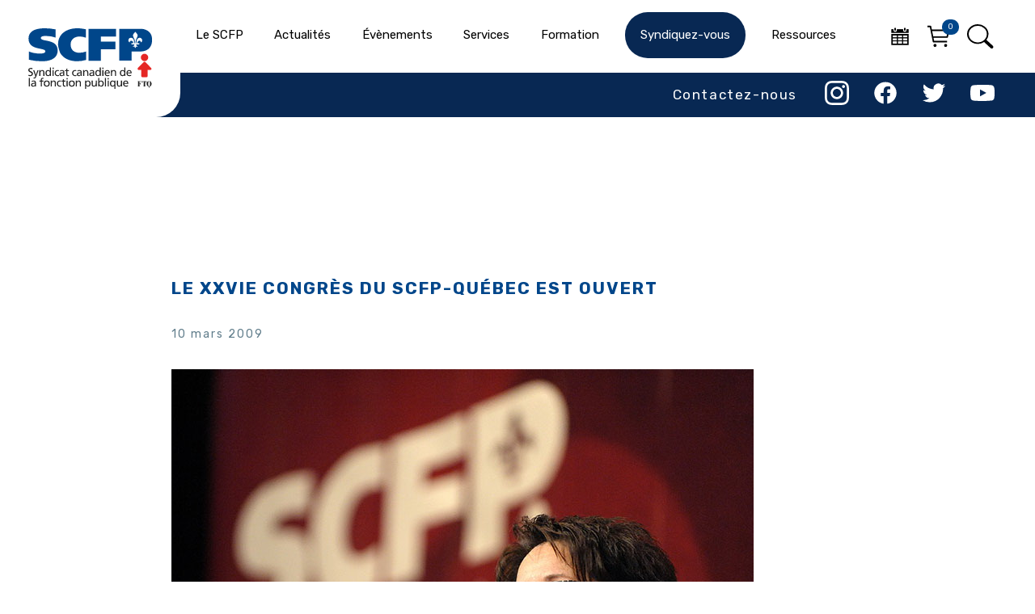

--- FILE ---
content_type: text/html; charset=UTF-8
request_url: https://scfp.qc.ca/le-xxvie-congres-du-scfp-quebec-est-ouvert/
body_size: 16661
content:
<html>

<head>
  <meta charset="utf-8">
  <meta name="viewport" content="width=device-width, initial-scale=1.0">
        <title>Le XXVIe congrès du SCFP-Québec est ouvert</title>
    <meta name="description" content="Syndicat canadien de la fonction publique">
  <meta name="author" content="Cinetic communication">

  <meta property="og:type" content="website">
  <meta property="og:url" content="https://scfp.qc.ca/le-xxvie-congres-du-scfp-quebec-est-ouvert/">
  <meta property="og:site_name" content="">
  <meta property="og:image" content="">
  <meta property="og:title" content="Le XXVIe congrès du SCFP-Québec est ouvert">
  <meta property="og:description" content="Syndicat canadien de la fonction publique">
  <meta property="twitter:card" content="summary">
  <meta property="twitter:url" content="https://scfp.qc.ca/">
  <meta property="twitter:image" content="">
  <meta property="twitter:description" content="SCFP - Syndicat canadien de la fonction publique">

      <link rel="apple-touch-icon" href="https://scfp.qc.ca/wp-content/themes/scfp-theme-3/img/apple-touch-icon.png">
  <link rel="icon" type="image/png" sizes="32x32" href="https://scfp.qc.ca/wp-content/themes/scfp-theme-3/img/favicon-32x32.png">
  <link rel="icon" type="image/png" sizes="16x16" href="https://scfp.qc.ca/wp-content/themes/scfp-theme-3/img/favicon-16x16.png">
  <link rel="icon" href="https://scfp.qc.ca/wp-content/themes/scfp-theme-3/img/favicon.png">
  <link rel="stylesheet" href="https://cdnjs.cloudflare.com/ajax/libs/Swiper/6.5.0/swiper-bundle.css" integrity="sha512-zamNaJKO5w/Mas6MRe/0y1k2iI0oBLkU/z4yXcXSuAiOEBYqahjU6uOWq3r5z491YZexyUbPOrQKMpaAS8PI+w==" crossorigin="anonymous" />

  <!-- CSS
  —————————————————————————————————————————————————————————————————————————— -->


  <!-- Fonts
  —————————————————————————————————————————————————————————————————————————— -->

  <link rel="stylesheet" href="https://scfp.qc.ca/wp-content/themes/scfp-theme-3/style.css">
  <link rel="stylesheet" href="https://scfp.qc.ca/wp-content/themes/scfp-theme-3/custom-style.css">
  <link rel="text/javascript" href="Syndicat canadien de la fonction publique">
  <script>!function(e,c){e[c]=e[c]+(e[c]&&" ")+"quform-js"}(document.documentElement,"className");</script><meta name='robots' content='index, follow, max-image-preview:large, max-snippet:-1, max-video-preview:-1' />
	<style>img:is([sizes="auto" i], [sizes^="auto," i]) { contain-intrinsic-size: 3000px 1500px }</style>
	
	<!-- This site is optimized with the Yoast SEO plugin v25.9 - https://yoast.com/wordpress/plugins/seo/ -->
	<link rel="canonical" href="https://scfp.qc.ca/le-xxvie-congres-du-scfp-quebec-est-ouvert/" />
	<meta property="og:locale" content="fr_FR" />
	<meta property="og:type" content="article" />
	<meta property="og:title" content="Le XXVIe congrès du SCFP-Québec est ouvert" />
	<meta property="og:description" content="[themify_slider auto= »2&Prime;][themify_slide][/themify_slide] [themify_slide][/themify_slide] [themify_slide][/themify_slide] [themify_slide][/themify_slide] [themify_slide][/themify_slide] [/themify_slider] Photos Didier Debussch&egrave;re Quelque 700 personnes ont pris place dans la grande salle du Centre des congr&egrave;s de Qu&eacute;bec ce matin, pour le XXVIe congr&egrave;s du SCFP-Qu&eacute;bec. La pr&eacute;sidente, Lucie Levasseur, a ouvert la rencontre en insistant sur l&#146;importance de la solidarit&eacute;. Paul Moist, pr&eacute;sident national, &eacute;tait aussi [&hellip;]" />
	<meta property="og:url" content="https://scfp.qc.ca/le-xxvie-congres-du-scfp-quebec-est-ouvert/" />
	<meta property="og:site_name" content="Syndicat canadien de la fonction publique" />
	<meta property="article:published_time" content="2009-03-10T18:54:00+00:00" />
	<meta property="article:modified_time" content="2015-05-08T05:42:00+00:00" />
	<meta property="og:image" content="http://scfp.qc.ca.web5.cbti.net/wp-content/uploads/2009/03/mercredi_lucie_levasseur_web4.jpg" />
	<meta name="author" content="Lisa Djevahirdjian" />
	<meta name="twitter:label1" content="Écrit par" />
	<meta name="twitter:data1" content="Lisa Djevahirdjian" />
	<meta name="twitter:label2" content="Durée de lecture estimée" />
	<meta name="twitter:data2" content="1 minute" />
	<script type="application/ld+json" class="yoast-schema-graph">{"@context":"https://schema.org","@graph":[{"@type":"Article","@id":"https://scfp.qc.ca/le-xxvie-congres-du-scfp-quebec-est-ouvert/#article","isPartOf":{"@id":"https://scfp.qc.ca/le-xxvie-congres-du-scfp-quebec-est-ouvert/"},"author":{"name":"Lisa Djevahirdjian","@id":"https://scfp.qc.ca/#/schema/person/b431405f3969fb1922c1dd63cf9dfcad"},"headline":"Le XXVIe congrès du SCFP-Québec est ouvert","datePublished":"2009-03-10T18:54:00+00:00","dateModified":"2015-05-08T05:42:00+00:00","mainEntityOfPage":{"@id":"https://scfp.qc.ca/le-xxvie-congres-du-scfp-quebec-est-ouvert/"},"wordCount":205,"publisher":{"@id":"https://scfp.qc.ca/#organization"},"image":{"@id":"https://scfp.qc.ca/le-xxvie-congres-du-scfp-quebec-est-ouvert/#primaryimage"},"thumbnailUrl":"http://scfp.qc.ca.web5.cbti.net/wp-content/uploads/2009/03/mercredi_lucie_levasseur_web4.jpg","articleSection":["Nouvelles"],"inLanguage":"fr-FR"},{"@type":"WebPage","@id":"https://scfp.qc.ca/le-xxvie-congres-du-scfp-quebec-est-ouvert/","url":"https://scfp.qc.ca/le-xxvie-congres-du-scfp-quebec-est-ouvert/","name":"Le XXVIe congrès du SCFP-Québec est ouvert","isPartOf":{"@id":"https://scfp.qc.ca/#website"},"primaryImageOfPage":{"@id":"https://scfp.qc.ca/le-xxvie-congres-du-scfp-quebec-est-ouvert/#primaryimage"},"image":{"@id":"https://scfp.qc.ca/le-xxvie-congres-du-scfp-quebec-est-ouvert/#primaryimage"},"thumbnailUrl":"http://scfp.qc.ca.web5.cbti.net/wp-content/uploads/2009/03/mercredi_lucie_levasseur_web4.jpg","datePublished":"2009-03-10T18:54:00+00:00","dateModified":"2015-05-08T05:42:00+00:00","breadcrumb":{"@id":"https://scfp.qc.ca/le-xxvie-congres-du-scfp-quebec-est-ouvert/#breadcrumb"},"inLanguage":"fr-FR","potentialAction":[{"@type":"ReadAction","target":["https://scfp.qc.ca/le-xxvie-congres-du-scfp-quebec-est-ouvert/"]}]},{"@type":"ImageObject","inLanguage":"fr-FR","@id":"https://scfp.qc.ca/le-xxvie-congres-du-scfp-quebec-est-ouvert/#primaryimage","url":"http://scfp.qc.ca.web5.cbti.net/wp-content/uploads/2009/03/mercredi_lucie_levasseur_web4.jpg","contentUrl":"http://scfp.qc.ca.web5.cbti.net/wp-content/uploads/2009/03/mercredi_lucie_levasseur_web4.jpg"},{"@type":"BreadcrumbList","@id":"https://scfp.qc.ca/le-xxvie-congres-du-scfp-quebec-est-ouvert/#breadcrumb","itemListElement":[{"@type":"ListItem","position":1,"name":"Home","item":"https://scfp.qc.ca/"},{"@type":"ListItem","position":2,"name":"Le XXVIe congrès du SCFP-Québec est ouvert"}]},{"@type":"WebSite","@id":"https://scfp.qc.ca/#website","url":"https://scfp.qc.ca/","name":"Syndicat canadien de la fonction publique","description":"Syndicat canadien de la fonction publique","publisher":{"@id":"https://scfp.qc.ca/#organization"},"potentialAction":[{"@type":"SearchAction","target":{"@type":"EntryPoint","urlTemplate":"https://scfp.qc.ca/?s={search_term_string}"},"query-input":{"@type":"PropertyValueSpecification","valueRequired":true,"valueName":"search_term_string"}}],"inLanguage":"fr-FR"},{"@type":"Organization","@id":"https://scfp.qc.ca/#organization","name":"Syndicat canadien de la fonction publique (SCFP-Québec)","url":"https://scfp.qc.ca/","logo":{"@type":"ImageObject","inLanguage":"fr-FR","@id":"https://scfp.qc.ca/#/schema/logo/image/","url":"https://scfp.qc.ca/wp-content/uploads/2019/01/scfp-logo-full-dark.svg","contentUrl":"https://scfp.qc.ca/wp-content/uploads/2019/01/scfp-logo-full-dark.svg","caption":"Syndicat canadien de la fonction publique (SCFP-Québec)"},"image":{"@id":"https://scfp.qc.ca/#/schema/logo/image/"}},{"@type":"Person","@id":"https://scfp.qc.ca/#/schema/person/b431405f3969fb1922c1dd63cf9dfcad","name":"Lisa Djevahirdjian","image":{"@type":"ImageObject","inLanguage":"fr-FR","@id":"https://scfp.qc.ca/#/schema/person/image/","url":"https://secure.gravatar.com/avatar/714bc7649d0a0702b827884b32b02fed?s=96&d=mm&r=g","contentUrl":"https://secure.gravatar.com/avatar/714bc7649d0a0702b827884b32b02fed?s=96&d=mm&r=g","caption":"Lisa Djevahirdjian"},"url":"https://scfp.qc.ca/author/ldjevahirdjian/"}]}</script>
	<!-- / Yoast SEO plugin. -->


<link rel='dns-prefetch' href='//www.googletagmanager.com' />
<link rel='dns-prefetch' href='//maxcdn.bootstrapcdn.com' />
<script type="text/javascript">
/* <![CDATA[ */
window._wpemojiSettings = {"baseUrl":"https:\/\/s.w.org\/images\/core\/emoji\/15.0.3\/72x72\/","ext":".png","svgUrl":"https:\/\/s.w.org\/images\/core\/emoji\/15.0.3\/svg\/","svgExt":".svg","source":{"concatemoji":"https:\/\/scfp.qc.ca\/wp-includes\/js\/wp-emoji-release.min.js?ver=6.7.4"}};
/*! This file is auto-generated */
!function(i,n){var o,s,e;function c(e){try{var t={supportTests:e,timestamp:(new Date).valueOf()};sessionStorage.setItem(o,JSON.stringify(t))}catch(e){}}function p(e,t,n){e.clearRect(0,0,e.canvas.width,e.canvas.height),e.fillText(t,0,0);var t=new Uint32Array(e.getImageData(0,0,e.canvas.width,e.canvas.height).data),r=(e.clearRect(0,0,e.canvas.width,e.canvas.height),e.fillText(n,0,0),new Uint32Array(e.getImageData(0,0,e.canvas.width,e.canvas.height).data));return t.every(function(e,t){return e===r[t]})}function u(e,t,n){switch(t){case"flag":return n(e,"\ud83c\udff3\ufe0f\u200d\u26a7\ufe0f","\ud83c\udff3\ufe0f\u200b\u26a7\ufe0f")?!1:!n(e,"\ud83c\uddfa\ud83c\uddf3","\ud83c\uddfa\u200b\ud83c\uddf3")&&!n(e,"\ud83c\udff4\udb40\udc67\udb40\udc62\udb40\udc65\udb40\udc6e\udb40\udc67\udb40\udc7f","\ud83c\udff4\u200b\udb40\udc67\u200b\udb40\udc62\u200b\udb40\udc65\u200b\udb40\udc6e\u200b\udb40\udc67\u200b\udb40\udc7f");case"emoji":return!n(e,"\ud83d\udc26\u200d\u2b1b","\ud83d\udc26\u200b\u2b1b")}return!1}function f(e,t,n){var r="undefined"!=typeof WorkerGlobalScope&&self instanceof WorkerGlobalScope?new OffscreenCanvas(300,150):i.createElement("canvas"),a=r.getContext("2d",{willReadFrequently:!0}),o=(a.textBaseline="top",a.font="600 32px Arial",{});return e.forEach(function(e){o[e]=t(a,e,n)}),o}function t(e){var t=i.createElement("script");t.src=e,t.defer=!0,i.head.appendChild(t)}"undefined"!=typeof Promise&&(o="wpEmojiSettingsSupports",s=["flag","emoji"],n.supports={everything:!0,everythingExceptFlag:!0},e=new Promise(function(e){i.addEventListener("DOMContentLoaded",e,{once:!0})}),new Promise(function(t){var n=function(){try{var e=JSON.parse(sessionStorage.getItem(o));if("object"==typeof e&&"number"==typeof e.timestamp&&(new Date).valueOf()<e.timestamp+604800&&"object"==typeof e.supportTests)return e.supportTests}catch(e){}return null}();if(!n){if("undefined"!=typeof Worker&&"undefined"!=typeof OffscreenCanvas&&"undefined"!=typeof URL&&URL.createObjectURL&&"undefined"!=typeof Blob)try{var e="postMessage("+f.toString()+"("+[JSON.stringify(s),u.toString(),p.toString()].join(",")+"));",r=new Blob([e],{type:"text/javascript"}),a=new Worker(URL.createObjectURL(r),{name:"wpTestEmojiSupports"});return void(a.onmessage=function(e){c(n=e.data),a.terminate(),t(n)})}catch(e){}c(n=f(s,u,p))}t(n)}).then(function(e){for(var t in e)n.supports[t]=e[t],n.supports.everything=n.supports.everything&&n.supports[t],"flag"!==t&&(n.supports.everythingExceptFlag=n.supports.everythingExceptFlag&&n.supports[t]);n.supports.everythingExceptFlag=n.supports.everythingExceptFlag&&!n.supports.flag,n.DOMReady=!1,n.readyCallback=function(){n.DOMReady=!0}}).then(function(){return e}).then(function(){var e;n.supports.everything||(n.readyCallback(),(e=n.source||{}).concatemoji?t(e.concatemoji):e.wpemoji&&e.twemoji&&(t(e.twemoji),t(e.wpemoji)))}))}((window,document),window._wpemojiSettings);
/* ]]> */
</script>
<style id='wp-emoji-styles-inline-css' type='text/css'>

	img.wp-smiley, img.emoji {
		display: inline !important;
		border: none !important;
		box-shadow: none !important;
		height: 1em !important;
		width: 1em !important;
		margin: 0 0.07em !important;
		vertical-align: -0.1em !important;
		background: none !important;
		padding: 0 !important;
	}
</style>
<link rel='stylesheet' id='wp-block-library-css' href='https://scfp.qc.ca/wp-includes/css/dist/block-library/style.min.css?ver=6.7.4' type='text/css' media='all' />
<style id='classic-theme-styles-inline-css' type='text/css'>
/*! This file is auto-generated */
.wp-block-button__link{color:#fff;background-color:#32373c;border-radius:9999px;box-shadow:none;text-decoration:none;padding:calc(.667em + 2px) calc(1.333em + 2px);font-size:1.125em}.wp-block-file__button{background:#32373c;color:#fff;text-decoration:none}
</style>
<style id='global-styles-inline-css' type='text/css'>
:root{--wp--preset--aspect-ratio--square: 1;--wp--preset--aspect-ratio--4-3: 4/3;--wp--preset--aspect-ratio--3-4: 3/4;--wp--preset--aspect-ratio--3-2: 3/2;--wp--preset--aspect-ratio--2-3: 2/3;--wp--preset--aspect-ratio--16-9: 16/9;--wp--preset--aspect-ratio--9-16: 9/16;--wp--preset--color--black: #000000;--wp--preset--color--cyan-bluish-gray: #abb8c3;--wp--preset--color--white: #ffffff;--wp--preset--color--pale-pink: #f78da7;--wp--preset--color--vivid-red: #cf2e2e;--wp--preset--color--luminous-vivid-orange: #ff6900;--wp--preset--color--luminous-vivid-amber: #fcb900;--wp--preset--color--light-green-cyan: #7bdcb5;--wp--preset--color--vivid-green-cyan: #00d084;--wp--preset--color--pale-cyan-blue: #8ed1fc;--wp--preset--color--vivid-cyan-blue: #0693e3;--wp--preset--color--vivid-purple: #9b51e0;--wp--preset--gradient--vivid-cyan-blue-to-vivid-purple: linear-gradient(135deg,rgba(6,147,227,1) 0%,rgb(155,81,224) 100%);--wp--preset--gradient--light-green-cyan-to-vivid-green-cyan: linear-gradient(135deg,rgb(122,220,180) 0%,rgb(0,208,130) 100%);--wp--preset--gradient--luminous-vivid-amber-to-luminous-vivid-orange: linear-gradient(135deg,rgba(252,185,0,1) 0%,rgba(255,105,0,1) 100%);--wp--preset--gradient--luminous-vivid-orange-to-vivid-red: linear-gradient(135deg,rgba(255,105,0,1) 0%,rgb(207,46,46) 100%);--wp--preset--gradient--very-light-gray-to-cyan-bluish-gray: linear-gradient(135deg,rgb(238,238,238) 0%,rgb(169,184,195) 100%);--wp--preset--gradient--cool-to-warm-spectrum: linear-gradient(135deg,rgb(74,234,220) 0%,rgb(151,120,209) 20%,rgb(207,42,186) 40%,rgb(238,44,130) 60%,rgb(251,105,98) 80%,rgb(254,248,76) 100%);--wp--preset--gradient--blush-light-purple: linear-gradient(135deg,rgb(255,206,236) 0%,rgb(152,150,240) 100%);--wp--preset--gradient--blush-bordeaux: linear-gradient(135deg,rgb(254,205,165) 0%,rgb(254,45,45) 50%,rgb(107,0,62) 100%);--wp--preset--gradient--luminous-dusk: linear-gradient(135deg,rgb(255,203,112) 0%,rgb(199,81,192) 50%,rgb(65,88,208) 100%);--wp--preset--gradient--pale-ocean: linear-gradient(135deg,rgb(255,245,203) 0%,rgb(182,227,212) 50%,rgb(51,167,181) 100%);--wp--preset--gradient--electric-grass: linear-gradient(135deg,rgb(202,248,128) 0%,rgb(113,206,126) 100%);--wp--preset--gradient--midnight: linear-gradient(135deg,rgb(2,3,129) 0%,rgb(40,116,252) 100%);--wp--preset--font-size--small: 13px;--wp--preset--font-size--medium: 20px;--wp--preset--font-size--large: 36px;--wp--preset--font-size--x-large: 42px;--wp--preset--spacing--20: 0.44rem;--wp--preset--spacing--30: 0.67rem;--wp--preset--spacing--40: 1rem;--wp--preset--spacing--50: 1.5rem;--wp--preset--spacing--60: 2.25rem;--wp--preset--spacing--70: 3.38rem;--wp--preset--spacing--80: 5.06rem;--wp--preset--shadow--natural: 6px 6px 9px rgba(0, 0, 0, 0.2);--wp--preset--shadow--deep: 12px 12px 50px rgba(0, 0, 0, 0.4);--wp--preset--shadow--sharp: 6px 6px 0px rgba(0, 0, 0, 0.2);--wp--preset--shadow--outlined: 6px 6px 0px -3px rgba(255, 255, 255, 1), 6px 6px rgba(0, 0, 0, 1);--wp--preset--shadow--crisp: 6px 6px 0px rgba(0, 0, 0, 1);}:where(.is-layout-flex){gap: 0.5em;}:where(.is-layout-grid){gap: 0.5em;}body .is-layout-flex{display: flex;}.is-layout-flex{flex-wrap: wrap;align-items: center;}.is-layout-flex > :is(*, div){margin: 0;}body .is-layout-grid{display: grid;}.is-layout-grid > :is(*, div){margin: 0;}:where(.wp-block-columns.is-layout-flex){gap: 2em;}:where(.wp-block-columns.is-layout-grid){gap: 2em;}:where(.wp-block-post-template.is-layout-flex){gap: 1.25em;}:where(.wp-block-post-template.is-layout-grid){gap: 1.25em;}.has-black-color{color: var(--wp--preset--color--black) !important;}.has-cyan-bluish-gray-color{color: var(--wp--preset--color--cyan-bluish-gray) !important;}.has-white-color{color: var(--wp--preset--color--white) !important;}.has-pale-pink-color{color: var(--wp--preset--color--pale-pink) !important;}.has-vivid-red-color{color: var(--wp--preset--color--vivid-red) !important;}.has-luminous-vivid-orange-color{color: var(--wp--preset--color--luminous-vivid-orange) !important;}.has-luminous-vivid-amber-color{color: var(--wp--preset--color--luminous-vivid-amber) !important;}.has-light-green-cyan-color{color: var(--wp--preset--color--light-green-cyan) !important;}.has-vivid-green-cyan-color{color: var(--wp--preset--color--vivid-green-cyan) !important;}.has-pale-cyan-blue-color{color: var(--wp--preset--color--pale-cyan-blue) !important;}.has-vivid-cyan-blue-color{color: var(--wp--preset--color--vivid-cyan-blue) !important;}.has-vivid-purple-color{color: var(--wp--preset--color--vivid-purple) !important;}.has-black-background-color{background-color: var(--wp--preset--color--black) !important;}.has-cyan-bluish-gray-background-color{background-color: var(--wp--preset--color--cyan-bluish-gray) !important;}.has-white-background-color{background-color: var(--wp--preset--color--white) !important;}.has-pale-pink-background-color{background-color: var(--wp--preset--color--pale-pink) !important;}.has-vivid-red-background-color{background-color: var(--wp--preset--color--vivid-red) !important;}.has-luminous-vivid-orange-background-color{background-color: var(--wp--preset--color--luminous-vivid-orange) !important;}.has-luminous-vivid-amber-background-color{background-color: var(--wp--preset--color--luminous-vivid-amber) !important;}.has-light-green-cyan-background-color{background-color: var(--wp--preset--color--light-green-cyan) !important;}.has-vivid-green-cyan-background-color{background-color: var(--wp--preset--color--vivid-green-cyan) !important;}.has-pale-cyan-blue-background-color{background-color: var(--wp--preset--color--pale-cyan-blue) !important;}.has-vivid-cyan-blue-background-color{background-color: var(--wp--preset--color--vivid-cyan-blue) !important;}.has-vivid-purple-background-color{background-color: var(--wp--preset--color--vivid-purple) !important;}.has-black-border-color{border-color: var(--wp--preset--color--black) !important;}.has-cyan-bluish-gray-border-color{border-color: var(--wp--preset--color--cyan-bluish-gray) !important;}.has-white-border-color{border-color: var(--wp--preset--color--white) !important;}.has-pale-pink-border-color{border-color: var(--wp--preset--color--pale-pink) !important;}.has-vivid-red-border-color{border-color: var(--wp--preset--color--vivid-red) !important;}.has-luminous-vivid-orange-border-color{border-color: var(--wp--preset--color--luminous-vivid-orange) !important;}.has-luminous-vivid-amber-border-color{border-color: var(--wp--preset--color--luminous-vivid-amber) !important;}.has-light-green-cyan-border-color{border-color: var(--wp--preset--color--light-green-cyan) !important;}.has-vivid-green-cyan-border-color{border-color: var(--wp--preset--color--vivid-green-cyan) !important;}.has-pale-cyan-blue-border-color{border-color: var(--wp--preset--color--pale-cyan-blue) !important;}.has-vivid-cyan-blue-border-color{border-color: var(--wp--preset--color--vivid-cyan-blue) !important;}.has-vivid-purple-border-color{border-color: var(--wp--preset--color--vivid-purple) !important;}.has-vivid-cyan-blue-to-vivid-purple-gradient-background{background: var(--wp--preset--gradient--vivid-cyan-blue-to-vivid-purple) !important;}.has-light-green-cyan-to-vivid-green-cyan-gradient-background{background: var(--wp--preset--gradient--light-green-cyan-to-vivid-green-cyan) !important;}.has-luminous-vivid-amber-to-luminous-vivid-orange-gradient-background{background: var(--wp--preset--gradient--luminous-vivid-amber-to-luminous-vivid-orange) !important;}.has-luminous-vivid-orange-to-vivid-red-gradient-background{background: var(--wp--preset--gradient--luminous-vivid-orange-to-vivid-red) !important;}.has-very-light-gray-to-cyan-bluish-gray-gradient-background{background: var(--wp--preset--gradient--very-light-gray-to-cyan-bluish-gray) !important;}.has-cool-to-warm-spectrum-gradient-background{background: var(--wp--preset--gradient--cool-to-warm-spectrum) !important;}.has-blush-light-purple-gradient-background{background: var(--wp--preset--gradient--blush-light-purple) !important;}.has-blush-bordeaux-gradient-background{background: var(--wp--preset--gradient--blush-bordeaux) !important;}.has-luminous-dusk-gradient-background{background: var(--wp--preset--gradient--luminous-dusk) !important;}.has-pale-ocean-gradient-background{background: var(--wp--preset--gradient--pale-ocean) !important;}.has-electric-grass-gradient-background{background: var(--wp--preset--gradient--electric-grass) !important;}.has-midnight-gradient-background{background: var(--wp--preset--gradient--midnight) !important;}.has-small-font-size{font-size: var(--wp--preset--font-size--small) !important;}.has-medium-font-size{font-size: var(--wp--preset--font-size--medium) !important;}.has-large-font-size{font-size: var(--wp--preset--font-size--large) !important;}.has-x-large-font-size{font-size: var(--wp--preset--font-size--x-large) !important;}
:where(.wp-block-post-template.is-layout-flex){gap: 1.25em;}:where(.wp-block-post-template.is-layout-grid){gap: 1.25em;}
:where(.wp-block-columns.is-layout-flex){gap: 2em;}:where(.wp-block-columns.is-layout-grid){gap: 2em;}
:root :where(.wp-block-pullquote){font-size: 1.5em;line-height: 1.6;}
</style>
<link rel='stylesheet' id='contact-form-7-css' href='https://scfp.qc.ca/wp-content/plugins/contact-form-7/includes/css/styles.css?ver=6.1.1' type='text/css' media='all' />
<link rel='stylesheet' id='cff-css' href='https://scfp.qc.ca/wp-content/plugins/custom-facebook-feed-pro/css/cff-style.css?ver=3.6.1' type='text/css' media='all' />
<link rel='stylesheet' id='sb-font-awesome-css-css' href='https://maxcdn.bootstrapcdn.com/font-awesome/4.7.0/css/font-awesome.min.css?ver=6.7.4' type='text/css' media='all' />
<link rel='stylesheet' id='responsive-lightbox-swipebox-css' href='https://scfp.qc.ca/wp-content/plugins/responsive-lightbox/assets/swipebox/swipebox.min.css?ver=1.5.2' type='text/css' media='all' />
<link rel='stylesheet' id='bodhi-svgs-attachment-css' href='https://scfp.qc.ca/wp-content/plugins/svg-support/css/svgs-attachment.css' type='text/css' media='all' />
<link rel='stylesheet' id='woocommerce-layout-css' href='https://scfp.qc.ca/wp-content/plugins/woocommerce/assets/css/woocommerce-layout.css?ver=10.2.1' type='text/css' media='all' />
<link rel='stylesheet' id='woocommerce-smallscreen-css' href='https://scfp.qc.ca/wp-content/plugins/woocommerce/assets/css/woocommerce-smallscreen.css?ver=10.2.1' type='text/css' media='only screen and (max-width: 768px)' />
<link rel='stylesheet' id='woocommerce-general-css' href='https://scfp.qc.ca/wp-content/plugins/woocommerce/assets/css/woocommerce.css?ver=10.2.1' type='text/css' media='all' />
<style id='woocommerce-inline-inline-css' type='text/css'>
.woocommerce form .form-row .required { visibility: visible; }
</style>
<link rel='stylesheet' id='quform-css' href='https://scfp.qc.ca/wp-content/plugins/quform/cache/quform.css?ver=1756323340' type='text/css' media='all' />
<link rel='stylesheet' id='brands-styles-css' href='https://scfp.qc.ca/wp-content/plugins/woocommerce/assets/css/brands.css?ver=10.2.1' type='text/css' media='all' />
<link rel='stylesheet' id='tablepress-default-css' href='https://scfp.qc.ca/wp-content/tablepress-combined.min.css?ver=12' type='text/css' media='all' />
<script type="text/javascript" src="https://scfp.qc.ca/wp-content/plugins/svg-support/vendor/DOMPurify/DOMPurify.min.js?ver=2.5.8" id="bodhi-dompurify-library-js"></script>
<script type="text/javascript" src="https://scfp.qc.ca/wp-includes/js/jquery/jquery.min.js?ver=3.7.1" id="jquery-core-js"></script>
<script type="text/javascript" src="https://scfp.qc.ca/wp-includes/js/jquery/jquery-migrate.min.js?ver=3.4.1" id="jquery-migrate-js"></script>
<script type="text/javascript" src="https://scfp.qc.ca/wp-content/plugins/responsive-lightbox/assets/swipebox/jquery.swipebox.min.js?ver=1.5.2" id="responsive-lightbox-swipebox-js"></script>
<script type="text/javascript" src="https://scfp.qc.ca/wp-includes/js/underscore.min.js?ver=1.13.7" id="underscore-js"></script>
<script type="text/javascript" src="https://scfp.qc.ca/wp-content/plugins/responsive-lightbox/assets/infinitescroll/infinite-scroll.pkgd.min.js?ver=4.0.1" id="responsive-lightbox-infinite-scroll-js"></script>
<script type="text/javascript" id="responsive-lightbox-js-before">
/* <![CDATA[ */
var rlArgs = {"script":"swipebox","selector":"lightbox","customEvents":"","activeGalleries":false,"animation":true,"hideCloseButtonOnMobile":false,"removeBarsOnMobile":false,"hideBars":true,"hideBarsDelay":5000,"videoMaxWidth":1080,"useSVG":true,"loopAtEnd":false,"woocommerce_gallery":false,"ajaxurl":"https:\/\/scfp.qc.ca\/wp-admin\/admin-ajax.php","nonce":"f6921a06a1","preview":false,"postId":95556,"scriptExtension":false};
/* ]]> */
</script>
<script type="text/javascript" src="https://scfp.qc.ca/wp-content/plugins/responsive-lightbox/js/front.js?ver=2.5.3" id="responsive-lightbox-js"></script>
<script type="text/javascript" id="bodhi_svg_inline-js-extra">
/* <![CDATA[ */
var svgSettings = {"skipNested":""};
/* ]]> */
</script>
<script type="text/javascript" src="https://scfp.qc.ca/wp-content/plugins/svg-support/js/min/svgs-inline-min.js" id="bodhi_svg_inline-js"></script>
<script type="text/javascript" id="bodhi_svg_inline-js-after">
/* <![CDATA[ */
cssTarget={"Bodhi":"img.style-svg","ForceInlineSVG":"style-svg"};ForceInlineSVGActive="false";frontSanitizationEnabled="on";
/* ]]> */
</script>
<script type="text/javascript" src="https://scfp.qc.ca/wp-content/plugins/woocommerce/assets/js/jquery-blockui/jquery.blockUI.min.js?ver=2.7.0-wc.10.2.1" id="jquery-blockui-js" defer="defer" data-wp-strategy="defer"></script>
<script type="text/javascript" id="wc-add-to-cart-js-extra">
/* <![CDATA[ */
var wc_add_to_cart_params = {"ajax_url":"\/wp-admin\/admin-ajax.php","wc_ajax_url":"\/?wc-ajax=%%endpoint%%","i18n_view_cart":"Voir le panier","cart_url":"https:\/\/scfp.qc.ca\/panier\/","is_cart":"","cart_redirect_after_add":"yes"};
/* ]]> */
</script>
<script type="text/javascript" src="https://scfp.qc.ca/wp-content/plugins/woocommerce/assets/js/frontend/add-to-cart.min.js?ver=10.2.1" id="wc-add-to-cart-js" defer="defer" data-wp-strategy="defer"></script>
<script type="text/javascript" src="https://scfp.qc.ca/wp-content/plugins/woocommerce/assets/js/js-cookie/js.cookie.min.js?ver=2.1.4-wc.10.2.1" id="js-cookie-js" defer="defer" data-wp-strategy="defer"></script>
<script type="text/javascript" id="woocommerce-js-extra">
/* <![CDATA[ */
var woocommerce_params = {"ajax_url":"\/wp-admin\/admin-ajax.php","wc_ajax_url":"\/?wc-ajax=%%endpoint%%","i18n_password_show":"Afficher le mot de passe","i18n_password_hide":"Masquer le mot de passe"};
/* ]]> */
</script>
<script type="text/javascript" src="https://scfp.qc.ca/wp-content/plugins/woocommerce/assets/js/frontend/woocommerce.min.js?ver=10.2.1" id="woocommerce-js" defer="defer" data-wp-strategy="defer"></script>

<!-- Extrait de code de la balise Google (gtag.js) ajouté par Site Kit -->
<!-- Extrait Google Analytics ajouté par Site Kit -->
<script type="text/javascript" src="https://www.googletagmanager.com/gtag/js?id=GT-NSLH7RR" id="google_gtagjs-js" async></script>
<script type="text/javascript" id="google_gtagjs-js-after">
/* <![CDATA[ */
window.dataLayer = window.dataLayer || [];function gtag(){dataLayer.push(arguments);}
gtag("set","linker",{"domains":["scfp.qc.ca"]});
gtag("js", new Date());
gtag("set", "developer_id.dZTNiMT", true);
gtag("config", "GT-NSLH7RR");
/* ]]> */
</script>
<link rel="https://api.w.org/" href="https://scfp.qc.ca/wp-json/" /><link rel="alternate" title="JSON" type="application/json" href="https://scfp.qc.ca/wp-json/wp/v2/posts/95556" /><link rel="EditURI" type="application/rsd+xml" title="RSD" href="https://scfp.qc.ca/xmlrpc.php?rsd" />
<meta name="generator" content="WordPress 6.7.4" />
<meta name="generator" content="WooCommerce 10.2.1" />
<link rel='shortlink' href='https://scfp.qc.ca/?p=95556' />
<link rel="alternate" title="oEmbed (JSON)" type="application/json+oembed" href="https://scfp.qc.ca/wp-json/oembed/1.0/embed?url=https%3A%2F%2Fscfp.qc.ca%2Fle-xxvie-congres-du-scfp-quebec-est-ouvert%2F" />
<link rel="alternate" title="oEmbed (XML)" type="text/xml+oembed" href="https://scfp.qc.ca/wp-json/oembed/1.0/embed?url=https%3A%2F%2Fscfp.qc.ca%2Fle-xxvie-congres-du-scfp-quebec-est-ouvert%2F&#038;format=xml" />
<!-- Custom Facebook Feed JS vars -->
<script type="text/javascript">
var cffsiteurl = "https://scfp.qc.ca/wp-content/plugins";
var cffajaxurl = "https://scfp.qc.ca/wp-admin/admin-ajax.php";
var cffmetatrans = "false";

var cfflinkhashtags = "true";
</script>
<meta name="generator" content="Site Kit by Google 1.162.0" />	<noscript><style>.woocommerce-product-gallery{ opacity: 1 !important; }</style></noscript>
	
<!-- Balises Meta Google AdSense ajoutées par Site Kit -->
<meta name="google-adsense-platform-account" content="ca-host-pub-2644536267352236">
<meta name="google-adsense-platform-domain" content="sitekit.withgoogle.com">
<!-- Fin des balises Meta End Google AdSense ajoutées par Site Kit -->
		<style type="text/css" id="wp-custom-css">
			

.liens-droite li.lang-switcher{
	height: 100%;
	margin-bottom: 0;
	display: inline-flex;
	align-items: center;
	margin-right: 2rem;
}
.item-mobile li.lang-switcher{
	margin-top: 2rem;
}
.liens-droite li.lang-switcher a,
.item-mobile li.lang-switcher a{
	font-size: 1.8rem;
	margin: 0;
	transition: all .3s ease;
}
.liens-droite li.lang-switcher a:hover,
.item-mobile li.lang-switcher a:hover{
	color: #00468a;
}
.item-mobile li.lang-switcher a{
	font-weight: 500;
}
.syndicat-page .container-fluid > .divider-150,
.syndicat-page .container-fluid > .divider-128{
	display:none;
}
.syndicat-page .row > .featured-news-content,
.syndicat-page .content-wrapper .columns{
	margin-left: 0;
	width: 100vw;
	max-width: 100vw;
	display: block;
}
.syndicat-page .content > h4{
	display: none;
}
.syndicat-page .content p:empty{
	display: none;
}

.default-section.hero-section{
	height: 768px;
	height: 50vw;
	min-height: 390px;
	overflow: hidden;
	position: relative;
}
.default-section.hero-section video{
	width: 100vw;
	height: 768px;
	height: 50vw;
	min-height: 390px;
	object-fit: cover;
	object-position: bottom;
	
}
.hero-section .overlay{
	position: absolute;
	width: 150px;
	top: 50%;
	left: 50%;
	transform: translate(-50%, -50%);
	cursor: pointer;
}
.hero-section .overlay img{
	width: 100%;
}
.default-section.hero-section .content-ele{
	position: absolute;
	top: 50%;
	left: 50%;
	transform: translate(-50%, -50%);
	max-width: 1500px;
	width: calc(100% - 200px);
}
.default-section.hero-section .content-ele h2, .default-section.hero-section .content-ele p{
	font-size: 60px;
	font-weight: 500;
	color: #fff;
	line-height: 120%;
}
.default-section.hero-section .content-ele p{
	margin-bottom: 30px;
}
.default-section.testimonial-section{
	width: calc(100% - 200px);
	margin: 50px auto;
	max-width: 1500px;
}
.default-section.testimonial-section .intro-text{
	text-align: center;
}
.default-section.testimonial-section .intro-text h3{
	font-size: 3.7rem;
	line-height: 6rem;
	margin: 2.5em 0;
	text-transform: none;
	color: #003B87;
}
.default-section.testimonial-section .content-ele .cards{
	display: flex;
	flex-wrap: wrap;
	justify-content: space-between;
}
.default-section.testimonial-section .content-ele .cards .card{
	width: calc(20% - 40px);
	height: 500px;
		background-position: top center;
	background-size: cover;
	background-repeat: no-repeat;
}
.default-section.testimonial-section .content-ele .card h3{
	text-transform: none;
	font-size: 28px;
	font-weight: 500;
	letter-spacing: 0;
	padding: 15px;
	color: #fff;
}
.default-section.testimonial-section .content-ele .card1{
	background-image: url(https://scfp.qc.ca/wp-content/uploads/2023/12/landing-image1.jpg)
}
.default-section.testimonial-section .content-ele .card2{
	background-image: url(https://scfp.qc.ca/wp-content/uploads/2023/12/landing-image2.jpg)
}
.default-section.testimonial-section .content-ele .card3{
	background-image: url(https://scfp.qc.ca/wp-content/uploads/2023/12/landing-image3.jpg)
}
.default-section.testimonial-section .content-ele .card4{
	background-image: url(https://scfp.qc.ca/wp-content/uploads/2023/12/landing-image4.jpg)
}
.default-section.testimonial-section .content-ele .card5{
	background-image: url(https://scfp.qc.ca/wp-content/uploads/2023/12/landing-image5.jpg)
}
.default-section.faq-section{
	background-color: #003B87;
}
.default-section.faq-section .default-wrap{
	width: calc(100% - 260px);
	max-width: 1300px;
	margin: 0 auto;
	padding: 50px 0 60px;
}
.default-section.faq-section h2{
	text-align: center;
	font-size: 35px;
	letter-spacing: 0;
	color: #fff;
	font-weight: 500;
	max-width: 850px;
	margin: 0 auto;
}
.default-section.faq-section .cards{
	max-width: 1300px;
	margin: 45px auto 0;
	display: flex;
	justify-content: space-between;
}
.default-section.faq-section .cards .card{
	width: calc(33% - 20px - 80px);
	background-color: #fff;
	border-radius: 80px;
	padding: 50px 40px;
}
.default-section.faq-section .card h3{
	font-size: 30px;
	font-weight: 500;
	letter-spacing: 0;
	color: #003B87;
	margin: 0 0 10px 0;
}
.default-section.faq-section .card p{
	font-size: 24px;
	font-weight: 400;
	letter-spacing: 0;
	color: #003B87;
	line-height: 140%;
	margin-bottom: 0;
}
.default-section.suggestion-section{
	background-color: #fff;
}
.default-section.suggestion-section .default-wrap{
	width: calc(100% - 40px);
	margin: 0 auto;
	max-width: 800px;
	padding: 100px 0;
}
.default-section.suggestion-section .default-wrap .row-ele{
	display: flex;
	flex-wrap: wrap;
	justify-content: space-between;
	align-items: center;
}
.default-section.suggestion-section .default-wrap .row-ele h3{
	width: 50%;
	font-size: 32px;
	font-weight: 500;
	letter-spacing: 0;
	color: #003B87;
	margin: 0
}
.default-section.suggestion-section .default-wrap .row-ele p{
	width: 50%;
	text-align: right;
	margin: 0
}
.default-section.suggestion-section .default-wrap .row-ele  a.default-btn,
.default-section.suggestion-section .default-wrap .row-ele p  a.default-btn{
	background-color: #003B87;
	border: 2px solid #003B87;
	height: 80px;
	display: inline-block;
	color: #fff;
	font-size: 24px;
	letter-spacing: 0;
	font-weight: 400;
	line-height: 80px;
	padding: 0 30px;
	border-radius: 80px;
	transition: all 0.3s ease;
}
.default-section.suggestion-section .default-wrap .row-ele  a.default-btn:hover,
.default-section.suggestion-section .default-wrap .row-ele p  a.default-btn:hover{
	background-color: transparent;
	color: #003B87;
}
/* .default-section.suggestion-section .default-wrap .row-ele a{
	background-color: #082853;
	color: white;
	border-radius: 50px;
	font-size: 15px;
	text-align: center;
	padding: 20px 1.5vw;
} */

/* MEDIA 1600 */
@media only screen and (max-width: 1600px) {
	
	.default-section.hero-section .content-ele h2, .default-section.hero-section .content-ele p{
	font-size: 50px;
}
	
	.default-section.testimonial-section .content-ele .cards .card{
	width: calc(20% - 20px);
	height: 450px;
}
.default-section.testimonial-section .content-ele .card h3{
	font-size: 24px;
}
	.default-section.faq-section h2{
	font-size: 32px;
}
	.default-section.faq-section .card h3{
	font-size: 26px;
}
.default-section.faq-section .card p{
	font-size: 20px;
}
	.default-section.suggestion-section .default-wrap{
	max-width: 700px;
}
	.default-section.suggestion-section .default-wrap .row-ele h3{
	font-size: 28px;
}
	.default-section.suggestion-section .default-wrap .row-ele p a.default-btn{
	height: 70px;
	font-size: 20px;
	line-height: 70px;
}
	
}

/* MEDIA 1400 */
@media only screen and (max-width: 1400px) {


		.default-section.hero-section .content-ele h2, .default-section.hero-section .content-ele p{
	font-size: 40px;
}
	.default-section.testimonial-section .content-ele .cards .card{
	height: 400px;
}
	.default-section.testimonial-section .content-ele .card h3{
	font-size: 20px;
}
	.default-section.faq-section .cards{
	max-width: 1100px;
}
.default-section.faq-section .cards .card{
	width: calc(33% - 20px - 80px);
}
	.default-section.faq-section h2{
	font-size: 30px;
}
	.default-section.faq-section .card h3{
	font-size: 24px;
}
.default-section.faq-section .card p{
	font-size: 18px;
}
}


/* MEDIA 1300 */
@media only screen and (max-width: 1300px) {
	
	.default-section.hero-section .content-ele{
		width: calc(100% - 120px);
	}
	.default-section.testimonial-section{
		width: calc(100% - 120px);
	}
	.default-section.faq-section .default-wrap{
		width: calc(100% - 180px);
	}
}


/* MEDIA 1100 */
@media only screen and (max-width: 1100px) {
	
	.default-section.testimonial-section{
		max-width: 800px;
		margin: 50px auto 10px;
	}
	.default-section.testimonial-section .content-ele .cards{
	justify-content: center;
}
.default-section.testimonial-section .content-ele .cards .card{
	width: calc(33% - 40px);
		margin: 0 20px 40px 20px;
}
	.default-section.faq-section .cards .card{
		width: calc(33% - 20px - 60px);
		padding: 40px 30px;
		border-radius: 50px
	}
	.default-section.faq-section .card h3{
		font-size:22px;
	}
	.default-section.faq-section .card p{
		font-size: 16px;
	}
	.default-section.suggestion-section .default-wrap{
		max-width: 600px;
	}
	.default-section.suggestion-section .default-wrap .row-ele h3{
		font-size: 24px;
	}
	.default-section.suggestion-section .default-wrap .row-ele p a.default-btn{
		height: 60px;
		line-height: 60px;
		font-size: 18px;
	}
	
}


/* MEDIA 1035 - menu mobile */
@media only screen and (max-width: 1035px) {
	
	.default-section.hero-section .content-ele{
	top: auto;
		bottom: 0px;
	transform: translate(-50%, 0);
}
		.default-section.hero-section .content-ele h2, .default-section.hero-section .content-ele p{
	font-size: 36px;
}
	
	/* ajustements margin extérieur */
		.default-section.hero-section .content-ele{
		width: calc(100% - 40px);
	}
	.default-section.testimonial-section{
		width: calc(100% - 40px);
	}
	.default-section.faq-section .default-wrap{
		width: calc(100% - 40px);
	}
	
}

/* MEDIA 999 - remove paddings */
@media only screen and (max-width: 999px) {

	.syndicat-page .content-wrapper{
		padding-left: 0;
		padding-right: 0;
	}

}

/* MEDIA 800 */
@media only screen and (max-width: 800px) {
	
	.default-section.hero-section .content-ele h2, .default-section.hero-section .content-ele p{
		font-size: 30px;
	}
	.default-section.testimonial-section{
		max-width: 550px;
	}
	.default-section.testimonial-section .content-ele .cards .card{
		width: calc(50% - 40px);
	}
	.default-section.faq-section h2{
		max-width: 500px;
		font-size: 26px;
	}
	.default-section.faq-section .default-wrap{
		padding-bottom: 40px;
	}
	.default-section.faq-section .cards{
		display: block;
	}
	.default-section.faq-section .cards .card{
		width: calc(100% - 60px);
		padding: 30px;
		margin-bottom: 20px
	}
	.default-section.suggestion-section .default-wrap{
		padding: 60px 0;
	}
	.default-section.testimonial-section .intro-text h3{
		font-size: 4rem;
		line-height: 5rem;
	}
	
}

/* MEDIA 620 */
@media only screen and (max-width: 620px) {
	
	.default-section.suggestion-section .default-wrap .row-ele{
		display: block;
	}
	.default-section.suggestion-section .default-wrap .row-ele h3{
		max-width: 350px;
		width: 100%;
		margin-bottom: 3rem;
	}
	.default-section.suggestion-section .default-wrap .row-ele p{
		width: 100%;
		text-align: left;
	}
	.default-section.suggestion-section .default-wrap .row-ele p a.default-btn{
		height: 45px;
		line-height: 45px;
		padding: 0 25px;
		font-size: 16px;
	}
	
}
/* MEDIA 540 */
@media only screen and (max-width: 540px) {
	
	.default-section.hero-section .content-ele h2, .default-section.hero-section .content-ele p{
		font-size: 24px;
	}
	.default-section.hero-section .content-ele p{
		margin-bottom: 20px;
	}
	
	.default-section.testimonial-section{
		width: calc(100% - 20px);
		margin: 50px auto 30px;
	}
	.default-section.testimonial-section .content-ele .cards .card{
		width: calc(50% - 10px);
		margin: 0 5px 10px 5px
	}
	.hero-section .overlay{
		width: 80px;
	}
	.default-section.testimonial-section .intro-text p{
		font-size: 1.8rem;
    line-height: 1.6;
	}
	.default-section.testimonial-section .intro-text h3{
		font-size: 2rem;
		line-height: 4rem;
	}
}

/* MEDIA 400 */
@media only screen and (max-width: 400px) {

	.default-section.testimonial-section .content-ele .cards .card{
		width: calc(100% - 10px);
		margin: 0 5px 20px 5px;
		height: 450px;
	}

}
		</style>
		
  <!-- Google Analytics
    —————————————————————————————————————————————————————————————————————————— -->

  <!-- Global site tag (gtag.js) - Google Analytics -->
  <script async src="https://www.googletagmanager.com/gtag/js?id=UA-133666012-1"></script>
  <script>
    window.dataLayer = window.dataLayer || [];

    function gtag() {
      dataLayer.push(arguments);
    }
    gtag('js', new Date());

    gtag('config', 'UA-133666012-1');
  </script>

<!-- <script>
    function myFunctionPanier() {
      if (window.location.href == "< ?php echo get_home_url(); ?>/boutique/") {
        window.location.href = "< ?php echo get_home_url(); ?>/panier/";
      } else {
        window.location.href = "< ?php echo get_home_url(); ?>/boutique/";
      }
    }
  </script> -->
</head>

<body>
  <wci-markup-header>

    <div class="container-fluid">
      <div class="row">
        <div class="twelve columns reveal">
          <div class="bg-color"></div>
        </div>
      </div>
    </div>

    <!-- Navigation nouveau menu (affiché)
  —————————————————————————————————————————————————————————————————————————— -->

    <!-- Top Navigation Menu Mobile -->
    <div class="mobile-container">

      <div class="topnav">
        <div class="logo">
          <a href="https://scfp.qc.ca/"><img
              src="https://scfp.qc.ca/wp-content/themes/scfp-theme-3/img/imgnouveaumenu/logo.svg" alt="Logo Syndicat Canadien de la Fonction Publique"></a>
        </div>
        <div id="ouvrir_syndiquer" class="syndiquer_bouton">
          <p>Syndiquez-vous</p>
        </div>

        <div class=" non-responsive top-left-navigation">
          <div class="toggler-wrapper">
            <div class="toggler-bg"></div>
            <div class="toggler">
              <span class="line-1"></span>
              <span class="line-2"></span>
              <span class="line-3"></span>
            </div>
          </div>
        </div>

      </div>

      <!-- Menu ouvert -->
      <div class="menu-display">

        <div class="logo">
          <img src="https://scfp.qc.ca/wp-content/themes/scfp-theme-3/img/imgnouveaumenu/logo.svg" alt="">
        </div>
        <div class="haut">
          <ul class="liens">
            <li>
              <div class="search-wrapper">
                <div class="search-bg"></div>
                <img class="search" src="https://scfp.qc.ca/wp-content/themes/scfp-theme-3/img/imgnouveaumenu/search.svg" />
              </div>
            </li>
            <li>
              <a href="https://scfp.qc.ca/panier/">
                <img src="https://scfp.qc.ca/wp-content/themes/scfp-theme-3/img/imgnouveaumenu/cart.svg" alt="">
                						    <span class="panierCounter">0</span>
              </a>
              </li>
            <li><a href="https://scfp.qc.ca/calendriers/">
              <img src="https://scfp.qc.ca/wp-content/uploads/2022/07/Image2.jpg" alt=""></a></li>
          </ul>
        </div>
        <div class="item-mobile">
          <ul>

            <li class="menu__item lien1">
              <div class="titre titremen1">
                <p>Le SCFP</p>
                <img src="https://scfp.qc.ca/wp-content/themes/scfp-theme-3/img/imgnouveaumenu/down.svg" alt="">
              </div>

              <div class="men1 sous-menu ">
                <h6>SCFP au Québec</h6>
                <a href="https://scfp.qc.ca/la-structure-quebecoise/">
                  <p>Structure</p>
                </a>
                <a href="https://scfp.qc.ca/secteurs-dactivites/">
                  <p>Secteurs</p>
                </a>
                <a href="https://scfp.qc.ca/les-comites-du-scfp/">
                  <p>Comités</p>
                </a>
                <a href="https://scfp.qc.ca/statuts/">
                  <p>Statuts</p>
                </a>

                <h6>SCFP au Canada</h6>
                <a href="https://scfp.qc.ca/le-scfp-au-canada/" target="_blank">
                  <p>Structure</p>
                </a>

                <h6>Affiliation</h6>
                <a href="https://scfp.qc.ca/la-ftq/">
                  <p>FTQ</p>
                </a>
                <a href="https://congresdutravail.ca/" target="_blank">
                  <p>Congrès du travail</p>
                </a>
              </div>
            </li>

            <li class="menu__item lien2">
              <div class="titre titremen2">
                <p>Actualités</p>
                <img src="https://scfp.qc.ca/wp-content/themes/scfp-theme-3/img/imgnouveaumenu/down.svg" alt="">
              </div>

              <div class="men2 sous-menu ">
                <!--			<a class="menu-link" href="https://scfp.qc.ca/appel-a-tous/">
                  <li>Appel à tous</li>
                </a>  -->
                <a href="https://scfp.qc.ca/nouvelles/">
                  <p>Nouvelles</p>
                </a>
                <a href="https://scfp.qc.ca/communiques-de-presse/">
                  <p>Communiqués de presse</p>
                </a>
                <!--              <a href=""><p>Infolettres</p></a>  -->
                <a href="https://scfp.qc.ca/appel-a-tous/">
                  <p>Appel à tous</p>
                </a>
				<a href="https://scfp.qc.ca/documents-dorientation/">
                  <p>Documents d’orientation</p>
                </a>

                <h6>Mémoires et autres documents</h6>
                <a href="https://scfp.qc.ca/memoires-du-scfp/">
                  <p>SCFP au Québec</p>
                </a>
                <a href="https://scfp.ca/publications" target="_blank">
                  <p>SCFP au Canada</p>
                </a>
              </div>
            </li>

            <li class="menu__item lien3">
              <div class="titre titremen3">
                <p>Évènements</p>
                <img src="https://scfp.qc.ca/wp-content/themes/scfp-theme-3/img/imgnouveaumenu/down.svg" alt="">
              </div>

              <div class="men3 sous-menu ">
				<a href="https://scfp.qc.ca/34e-congres-du-scfp-quebec/"><p>34<sup>e</sup> Congrès SCFP Québec</p></a>
				  <a href="https://scfp.qc.ca/tournoi-golf-annuel-2025/"><p>34<sup>e</sup> Tournoi de golf 2025</p></a>
              </div>

            </li>

            <li class="menu__item lien4">
              <div class="titre titremen4">
                <p>Services</p>
                <img src="https://scfp.qc.ca/wp-content/themes/scfp-theme-3/img/imgnouveaumenu/down.svg" alt="">
              </div>

              <div class="men4 sous-menu ">
                <a href="https://scfp.qc.ca/boutique/">
                  <p>Boutique</p>
                </a>
                <a href="https://scfp.qc.ca/camion-scfp/">
                  <p>Camion</p>
                </a>
<!--                 <a href="< ?php echo get_home_url(); ?>/formation-scfp/">
                  <p>Formation</p>
                </a> -->
				<a href="https://scfp.qc.ca/services-specialises/">
                        <p>Services spécialisés</p>
                </a>
              </div>
            </li>
			  <li class="menu__item lien5 ">
              <a href="https://scfp.qc.ca/formation-scfp/">
                <div class="titre">
                   <p>Formation</p>
                  <img src="https://scfp.qc.ca/wp-content/themes/scfp-theme-3/img/imgnouveaumenu/down.svg" alt="">
                </div>
              </a>
            </li>

            <li class="menu__item lien6">
              <div class="titre titremen6 syndiquer_bouton">
                <p>Syndiquez-vous</p>
                <img src="https://scfp.qc.ca/wp-content/themes/scfp-theme-3/img/imgnouveaumenu/down.svg" alt="">
              </div>

              <div class="men6 sous-menu ">
                <a href="https://scfp.qc.ca/devenir-membre/">
                  <p>Devenir membre</p>
                </a>
                <a href="https://scfp.qc.ca/vie-syndicale/">
                  <p>Vie syndicale</p>
                </a>
                <a href="https://scfp.qc.ca/cotisation-syndicale/">
                  <p>Cotisation syndicale</p>
                </a>
                <a href="https://scfp.qc.ca/lexique-syndical/">
                  <p>Lexique syndical</p>
                </a>
                <a href="https://scfp.qc.ca/se-syndiquer/">
                  <div class="syndiquer_bouton">
                    <p id="">Formulaire de contact</p>
                    <img src="https://scfp.qc.ca/wp-content/themes/scfp-theme-3/img/imgnouveaumenu/fl.svg" alt="">
                  </div>
                </a>
              </div>
            </li>

            <li class="menu__item lien7">
              <div class="titre titremen7">
                <p>Ressources</p>
                <img src="https://scfp.qc.ca/wp-content/themes/scfp-theme-3/img/imgnouveaumenu/down.svg" alt="">
              </div>

              <div class="men7 sous-menu ">
				  <a href="https://scfp.qc.ca/appel-de-projets/">
                  <p>Appel de projets Desjardins</p>
                </a>
                <a href="https://scfp.qc.ca/calendriers/">
                  <p>Calendriers</p>
                </a>
                <a href="https://scfp.qc.ca/formulaires/">
                  <p>Formulaires</p>
                </a>
                <a href="https://scfp.qc.ca/image-de-marque/">
                  <p>Images de marque</p>
                </a>
                <a href="https://scfp.qc.ca/politique-daccessibilite/ ">
                  <p>Politique d’accessibilité</p>
                </a>
                <a href="https://scfp.qc.ca/politique-de-confidentialite/ ">
                  <p>Politique de confidentialité</p>
                </a>
                <a href="https://scfp.qc.ca/sentinelle/">
                  <p>Sentinelle</p>
                </a>
                <a href="https://scfp.qc.ca/statuts/">
                  <p>Statuts</p>
                </a>
              </div>
            </li>
            <li class="menu__item lien8">
              <a href="https://scfp.qc.ca/contact/">
                <div class="titre">
                  <p>Contactez-nous</p>
                  <img src="https://scfp.qc.ca/wp-content/themes/scfp-theme-3/img/imgnouveaumenu/down.svg" alt="">
                </div>
              </a>
            </li>
          </ul>
        </div>
        <!-- section réseaux sociaux -->
        <ul class="social">
          <li><a href="https://www.youtube.com/channel/UCP38Vnifode-ksmV1GT4YLg"><img
                src="https://scfp.qc.ca/wp-content/themes/scfp-theme-3/img/imgnouveaumenu/youtube_n.svg" alt="youtube"></a>
          </li>
          <li><a href="https://twitter.com/SCFPQuebec"><img
                src="https://scfp.qc.ca/wp-content/themes/scfp-theme-3/img/imgnouveaumenu/twitter_n.svg" alt="twitter"></a>
          </li>
          <li><a href="https://www.facebook.com/scfpquebec/"><img
                src="https://scfp.qc.ca/wp-content/themes/scfp-theme-3/img/imgnouveaumenu/facebook_n.svg" alt="facebook"></a>
          </li>
          <li><a href="https://www.instagram.com/scfpquebec/"><img
                src="https://scfp.qc.ca/wp-content/themes/scfp-theme-3/img/imgnouveaumenu/instagram_n.svg"
                alt="instagram"></a></li>
        </ul>
      </div>
    </div>


    <!-- Menu laptop/pc -->
    <div class="menu_laptop">
      <div class="nav menu-large">
        <div class="logo">
          <a href="https://scfp.qc.ca/"><img
              src="https://scfp.qc.ca/wp-content/themes/scfp-theme-3/img/imgnouveaumenu/logo.svg" alt=""></a>
        </div>
        <div class="global">
          <div class="section-haut">

            <div class="liens-gauche">
              <ul class="liens">
                <li>
                  <div class="menu__item dropdown">
                    <p class="titre">Le SCFP</p>
                    <div class="dropdown-content">
                      <h6>SCFP au Québec</h6>
                      <a href="https://scfp.qc.ca/la-structure-quebecoise/">
                        <p>Structure</p>
                      </a>
                      <a href="https://scfp.qc.ca/secteurs-dactivites/">
                        <p>Secteurs</p>
                      </a>
                      <a href="https://scfp.qc.ca/les-comites-du-scfp/">
                        <p>Comités</p>
                      </a>
                      <a href="https://scfp.qc.ca/statuts/">
                        <p>Statuts</p>
                      </a>

                      <h6>SCFP au Canada</h6>
                      <a href="https://scfp.qc.ca/le-scfp-au-canada/" target="_blank">
                        <p>Structure</p>
                      </a>

                      <h6>Affiliation</h6>
                      <a href="https://scfp.qc.ca/la-ftq/">
                        <p>FTQ</p>
                      </a>
                      <a href="https://congresdutravail.ca/" target="_blank">
                        <p>Congrès du travail</p>
                      </a>
                    </div>
                  </div>
                </li>
                <li>
                  <div class="menu__item dropdown">
                    <p class="titre">Actualités</p>
                    <div class="dropdown-content">
                      <!--				  <a href="https://scfp.qc.ca/appel-a-tous/"><p>Appel à tous</p></a>  -->
                      <a href="https://scfp.qc.ca/nouvelles/">
                        <p>Nouvelles</p>
                      </a>
                      <a href="https://scfp.qc.ca/communiques-de-presse/">
                        <p>Communiqués de presse</p>
                      </a>
                      <a href="https://scfp.qc.ca/appel-a-tous/">
                        <p>Appel à tous</p>
                      </a>
					  <a href="https://scfp.qc.ca/documents-dorientation/">
                        <p>Documents d’orientation</p>
                      </a>
                      <!--              <a href=""><p>Infolettres</p></a>  -->

                      <h6>Mémoires et autres documents</h6>
                      <a href="https://scfp.qc.ca/memoires-du-scfp/">
                        <p>SCFP au Québec</p>
                      </a>
                      <a href="https://scfp.ca/publications" target="_blank">
                        <p>SCFP au Canada</p>
                      </a>
                    </div>
                  </div>
                </li>
                <li>
                  <div class="menu__item dropdown">
                    <p class="titre">Évènements</p>
                    <div class="dropdown-content">
					  <a href="https://scfp.qc.ca/34e-congres-du-scfp-quebec/"><p>34<sup>e</sup> Congrès SCFP Québec</p></a>
					<a href="https://scfp.qc.ca/tournoi-golf-annuel-2025/"><p>34<sup>e</sup> Tournoi de golf 2025</p></a>
                    </div>
                  </div>
                </li>
                <li>
                  <div class="menu__item dropdown">
                    <p class="titre">Services</p>
                    <div class="dropdown-content">
                      <a href="https://scfp.qc.ca/boutique/">
                        <p>Boutique</p>
                      </a>
                      <a href="https://scfp.qc.ca/camion-scfp/">
                        <p>Camion</p>
                      </a>
<!--                       <a href="https://scfp.qc.ca/formation-scfp/">
                        <p>Formation</p>
                      </a> -->
					  <a href="https://scfp.qc.ca/services-specialises/">
                        <p>Services spécialisés</p>
                      </a>
                    </div>
                  </div>
                </li>
				  
				  <li>
					  <div class="menu__item no-submenu">
					  <a href="https://scfp.qc.ca/formation-scfp/">
                    <p class="titre">Formation</p>
</a>  </div>
                </li>

                <li>
                  <div class="menu__item dropdown" id="se_syndiquer">
                    <p>Syndiquez-vous</p>
                    <div class="dropdown-content">
                      <a href="https://scfp.qc.ca/devenir-membre/">
                        <p>Devenir membre</p>
                      </a>
                      <a href="https://scfp.qc.ca/vie-syndicale/">
                        <p>Vie syndicale</p>
                      </a>
                      <a href="https://scfp.qc.ca/cotisation-syndicale/">
                        <p>Cotisation syndicale</p>
                      </a>
                      <a href="https://scfp.qc.ca/lexique-syndical/">
                        <p>Lexique syndical</p>
                      </a>
                      <a href="https://scfp.qc.ca/se-syndiquer/">
                        <div id="syndiquer_bouton">
                          <p id="">Formulaire de contact</p>
                          <img src="https://scfp.qc.ca/wp-content/themes/scfp-theme-3/img/imgnouveaumenu/fl.svg" alt="">
                        </div>
                      </a>
                    </div>
                  </div>
                </li>
                <li>
                  <div class="menu__item dropdown">
                    <p class="titre">Ressources</p>
                    <div class="dropdown-content">
						<a href="https://scfp.qc.ca/appel-de-projets/">
                  <p>Appel de projets Desjardins</p>
                </a>
                      <a href="https://scfp.qc.ca/calendriers/">
                        <p>Calendriers</p>
                      </a>
                      <a href="https://scfp.qc.ca/formulaires/">
                        <p>Formulaires</p>
                      </a>
                      <a href="https://scfp.qc.ca/image-de-marque/">
                        <p>Images de marque</p>
                      </a>
                      <a href="https://scfp.qc.ca/politique-daccessibilite/ ">
                        <p>Politique d’accessibilité</p>
                      </a>
                      <a href=" https://scfp.qc.ca/politique-de-confidentialite/ ">
                        <p>Politique de confidentialité</p>
                      </a>
                      <a href="https://scfp.qc.ca/sentinelle/">
                        <p>Sentinelle</p>
                      </a>
                      <a href="https://scfp.qc.ca/statuts/">
                        <p>Statuts</p>
                      </a>

                    </div>
                  </div>
                </li>
              </ul>
            </div>
            <div class="liens-droite">
              <ul class="liens">

                <li>
                  <div class="search-wrapper">
                    <div class="search-bg"></div>
                    <img class="search"
                      src="https://scfp.qc.ca/wp-content/themes/scfp-theme-3/img/imgnouveaumenu/search.svg" />
                  </div>
                </li>
                <li>
                <a href="https://scfp.qc.ca/panier/">
                  <img src="https://scfp.qc.ca/wp-content/themes/scfp-theme-3/img/imgnouveaumenu/cart.svg" alt="">
                  						      <span class="panierCounter">0</span>
                  </a>
                </li>
                <li><a href="https://scfp.qc.ca/calendriers/"><img
                      src="https://scfp.qc.ca/wp-content/uploads/2022/07/Image2.jpg" alt=""></a></li>
              </ul>
            </div>
          </div>

          <!-- Section contacts/réseaux -->
          <ul class="social">
            <li><a href="https://www.youtube.com/channel/UCP38Vnifode-ksmV1GT4YLg" target="_blank"><img
                  src="https://scfp.qc.ca/wp-content/themes/scfp-theme-3/img/imgnouveaumenu/youtube.svg" alt="youtube"></a>
            </li>
            <li><a href="https://twitter.com/SCFPQuebec" target="_blank"><img
                  src="https://scfp.qc.ca/wp-content/themes/scfp-theme-3/img/imgnouveaumenu/twitter.svg" alt="twitter"></a>
            </li>
            <li><a href="https://www.facebook.com/scfpquebec/" target="_blank"><img
                  src="https://scfp.qc.ca/wp-content/themes/scfp-theme-3/img/imgnouveaumenu/facebook.svg" alt="facebook"></a>
            </li>
            <li><a href="https://www.instagram.com/scfpquebec/" target="_blank"><img
                  src="https://scfp.qc.ca/wp-content/themes/scfp-theme-3/img/imgnouveaumenu/instagram.svg"
                  alt="instagram"></a></li>
            <li><a href="https://scfp.qc.ca/contact/">
                <p>Contactez-nous</p>
              </a></li>
          </ul>
        </div>

      </div>
      <!-- overlay recherche-->
      <div class="container-fluid">
        <div class="row">
          <div class="twelve columns search-form">
            <div class="bg-color"></div>
            <form role="search" method="get" id="searchform" class="searchform" action="https://scfp.qc.ca/">
              <div>
                <input type="text" value="" name="s" id="s" placeholder="Recherche...">
                <input type="submit" id="searchsubmit" value="">
                <img class="submit-icon" src="https://scfp.qc.ca/wp-content/themes/scfp-theme-3/img/search-icon-light.svg" />
              </div>
            </form>

            <div class="close-wrapper">
              <div class="close-bg"></div>
              <img class="close" src="https://scfp.qc.ca/wp-content/themes/scfp-theme-3/img/close-icon-dark.svg" />
            </div>

          </div>
        </div>
      </div>

    </div>


  </wci-markup-header><wci-markup-main>

  <div class="body" id="single" data-attr="test">

    <!-- Content
  —————————————————————————————————————————————————————————————————————————— -->

    <main class="nouvelles" id="nouvelles">

      <!-- News -->

      <div class="container-fluid latest-news-2">

        <div class="divider-150"></div>

        <div class="row">
          <div class="ten columns offset-by-one featured-news-content">

            <div class="content-wrapper">

              <div class="row">
                <div class="eight columns offset-by-one post1">
				

                  <div class="content single-news">
                    <h4>Le XXVIe congrès du SCFP-Québec est ouvert</h4>

                    <p class="date">10 mars 2009</p>

                    <div class="wci">
                      <div id="contenu">
<div id="diaporama">[themify_slider auto= »2&Prime;][themify_slide]<img decoding="async" class="alignnone size-medium" src="http://scfp.qc.ca.web5.cbti.net/wp-content/uploads/2009/03/mercredi_lucie_levasseur_web4.jpg" />[/themify_slide]<br />
[themify_slide]<img decoding="async" class="alignnone size-medium" src="http://scfp.qc.ca.web5.cbti.net/wp-content/uploads/2009/03/mercredi_salle_web4.jpg" />[/themify_slide]<br />
[themify_slide]<img decoding="async" class="alignnone size-medium" src="http://scfp.qc.ca.web5.cbti.net/wp-content/uploads/2009/03/mercredi_paul_moist_web4.jpg" />[/themify_slide]<br />
[themify_slide]<img decoding="async" class="alignnone size-medium" src="http://scfp.qc.ca.web5.cbti.net/wp-content/uploads/2009/03/mercredi_claude_genereux_web4.jpg" />[/themify_slide]<br />
[themify_slide]<img decoding="async" class="alignnone size-medium" src="http://scfp.qc.ca.web5.cbti.net/wp-content/uploads/2009/03/mecredi_michel_poirier_web4.jpg" />[/themify_slide]<br />
[/themify_slider]</p>
<div class="vignette">Photos Didier Debussch&egrave;re</div>
</div>
<div class="extrait">
<p>Quelque 700 personnes ont pris place dans la<br />
grande salle du Centre des congr&egrave;s de Qu&eacute;bec ce matin, pour le<br />
XXVIe congr&egrave;s du SCFP-Qu&eacute;bec. La pr&eacute;sidente, Lucie Levasseur, a<br />
ouvert la rencontre en insistant sur l&#146;importance de la solidarit&eacute;.<br />
Paul Moist, pr&eacute;sident national, &eacute;tait aussi sur place et a d&eacute;clar&eacute;<br />
que si un employeur s&#146;en prenait &agrave; l&#146;un de nos groupes, c&#146;est aux<br />
600 000 membres du SCFP qu&#146;il s&#146;en prenait.
</p>
</div>
<div class="contenu">
<p>Claude G&eacute;n&eacute;reux, secr&eacute;taire g&eacute;n&eacute;ral du SCFP<br />
national, a insist&eacute; sur la n&eacute;cessit&eacute; d&#146;&ecirc;tre &agrave; l&#146;offensive aux<br />
tables de n&eacute;gociation. Son homologue qu&eacute;b&eacute;cois, Michel Poirier, a<br />
soulign&eacute; pour sa part que dans un contexte &eacute;conomique difficile, il<br />
faut se serrer les coudes.
</p>
<p>
Le congr&egrave;s se termine vendredi le 13 mars.</p>
</div></div>
                    </div>

                    <div class="button back-to-articles">
                      <a class="link" href="/nouvelles/"></a>
                      <div class="bg-color"></div>
                      <div class="text">Retour aux articles</div>
                      <img class="icon"  src="https://scfp.qc.ca/wp-content/themes/scfp-theme-3/img/arrow-right-icon-light.svg">
                    </div>
                  </div>

                </div>

              </div>

            </div>

          </div>
        </div>

        <div class="divider-128"></div>

      </div>


    </main>


  </wci-markup-main><footer>

<head>
	<style>
		.button {
			  border: none;
			  color: white;
			  padding: 16px 32px;
			  text-align: center;
			  text-decoration: none;
			  display: inline-block;
			  font-size: 16px;
			  margin: 4px 2px;
			  transition-duration: 0.2s;
			  cursor: pointer;
		}

		.button1 {
			  background-color: white;
			  color: black;
			  border: 2px solid #00468A;
		}

		.button1:hover {
			background-color: #00468A;
			color: white;
		}
	</style>
</head>

<script>
	function myFunction() {
	  	window.location.href = 'https://scfp.qc.ca/contact/';
	}
</script>
	
      <div class="divider-line"></div>

      <div class="container-fluid footer">
        <div class="divider-96"></div>
        <div class="row">

          <!-- <div class="two columns offset-by-two">

            <div class="content-wrapper">
              <div class="logo-wrapper">
                <a href="#" class="logo-link">
                  <img class="logo" src="https://scfp.qc.ca/wp-content/uploads/2019/01/scfp-logo-full-dark.svg" />
                </a>
              </div>
            </div>

            <div class="divider-64 hide-desktop"></div>

          </div> -->

          <div class="four columns offset-by-two">

            <div class="content-wrapper">

              <h6>Pour nous contacter</h6>

              <div class="row">
                <div class="twelve columns">
                  <ul>
                      <li>
                        <button class="button button1" onclick="myFunction()">Cliquez ici</button>
                      </li>
                  </ul>
                </div>
              </div>

            </div>

          </div>

        </div>
        <div class="divider-64"></div>

        <div class="row">
          <div class="ten columns offset-by-one">
            <div class="divider-line"></div>
          </div>
        </div>

        <div class="divider-96"></div>
        <div class="row">
          <div class="ten columns offset-by-one --flex_footer flex-container wrap">
            <div class="--wrapper_footer flex-item offset-by-one">
              <div class="content-wrapper">
                <h6>Le SCFP</h6>
                <div class="custom-menu-class"><ul id="menu-bas-de-page-1" class="menu"><li id="menu-item-136285" class="sous-titre-menu-footer menu-item menu-item-type-custom menu-item-object-custom menu-item-has-children menu-item-136285"><a href="#">SCFP AU QUÉBEC</a>
<ul class="sub-menu">
	<li id="menu-item-136287" class="menu-item menu-item-type-post_type menu-item-object-page menu-item-136287"><a href="https://scfp.qc.ca/la-structure-quebecoise/">Structure</a></li>
	<li id="menu-item-136288" class="menu-item menu-item-type-post_type menu-item-object-page menu-item-136288"><a href="https://scfp.qc.ca/secteurs-dactivites/">Secteurs</a></li>
	<li id="menu-item-136289" class="menu-item menu-item-type-post_type menu-item-object-page menu-item-136289"><a href="https://scfp.qc.ca/les-comites-du-scfp/">Comités</a></li>
	<li id="menu-item-136290" class="menu-item menu-item-type-post_type menu-item-object-page menu-item-136290"><a href="https://scfp.qc.ca/statuts/">Statuts</a></li>
</ul>
</li>
<li id="menu-item-136286" class="sous-titre-menu-footer menu-item menu-item-type-custom menu-item-object-custom menu-item-has-children menu-item-136286"><a href="#">SCFP AU CANADA</a>
<ul class="sub-menu">
	<li id="menu-item-127382" class="menu-item menu-item-type-post_type menu-item-object-page menu-item-127382"><a href="https://scfp.qc.ca/le-scfp-au-canada/">Le SCFP au Canada</a></li>
</ul>
</li>
<li id="menu-item-136291" class="sous-titre-menu-footer menu-item menu-item-type-custom menu-item-object-custom menu-item-has-children menu-item-136291"><a href="#">AFFILIATION</a>
<ul class="sub-menu">
	<li id="menu-item-127376" class="menu-item menu-item-type-post_type menu-item-object-page menu-item-127376"><a href="https://scfp.qc.ca/la-ftq/">La FTQ</a></li>
	<li id="menu-item-127383" class="menu-item menu-item-type-custom menu-item-object-custom menu-item-127383"><a target="_blank" href="http://congresdutravail.ca/">Le Congrès du Travail</a></li>
</ul>
</li>
</ul></div>              </div>
              <div class="divider-32 hide-desktop"></div>
            </div>

            <div class="--wrapper_footer flex-item">
              <div class="content-wrapper">
              <h6>Actualités</h6>
                <div class="custom-menu-class"><ul id="menu-bas-de-page-2" class="menu"><li id="menu-item-136310" class="menu-item menu-item-type-post_type menu-item-object-page menu-item-136310"><a href="https://scfp.qc.ca/nouvelles/">Nouvelles</a></li>
<li id="menu-item-136311" class="menu-item menu-item-type-post_type menu-item-object-page menu-item-136311"><a href="https://scfp.qc.ca/communiques-de-presse/">Communiqués</a></li>
<li id="menu-item-136312" class="menu-item menu-item-type-post_type menu-item-object-page menu-item-136312"><a href="https://scfp.qc.ca/appel-a-tous/">Appel-à-tous</a></li>
<li id="menu-item-136313" class="menu-item menu-item-type-post_type menu-item-object-page menu-item-136313"><a href="https://scfp.qc.ca/documents-dorientation/">Documents d’orientation</a></li>
<li id="menu-item-136316" class="sous-titre-menu-footer menu-item menu-item-type-custom menu-item-object-custom menu-item-has-children menu-item-136316"><a href="#">MÉMOIRES ET</br>AUTRES DOCUMENTS</a>
<ul class="sub-menu">
	<li id="menu-item-136314" class="menu-item menu-item-type-post_type menu-item-object-page menu-item-136314"><a href="https://scfp.qc.ca/memoires-du-scfp/">SCFP au Québec</a></li>
	<li id="menu-item-136315" class="menu-item menu-item-type-custom menu-item-object-custom menu-item-136315"><a href="https://scfp.ca/publications">SCFP au Canada</a></li>
</ul>
</li>
</ul></div>              </div>
              <div class="divider-32 hide-desktop"></div>
            </div>

            <div class="--wrapper_footer flex-item">
              <div class="content-wrapper flex-item">
                <h6>Services</h6>
                <div class="custom-menu-class"><ul id="menu-bas-de-page-4" class="menu"><li id="menu-item-136306" class="menu-item menu-item-type-post_type menu-item-object-page menu-item-136306"><a href="https://scfp.qc.ca/boutique/">Boutique</a></li>
<li id="menu-item-136307" class="menu-item menu-item-type-post_type menu-item-object-page menu-item-136307"><a href="https://scfp.qc.ca/camion-scfp/">Camion</a></li>
<li id="menu-item-136308" class="menu-item menu-item-type-post_type menu-item-object-page menu-item-136308"><a href="https://scfp.qc.ca/formation-scfp/">Formation</a></li>
<li id="menu-item-136309" class="menu-item menu-item-type-post_type menu-item-object-page menu-item-136309"><a href="https://scfp.qc.ca/services-specialises/">Services spécialisés</a></li>
</ul></div>              </div>
              <div class="divider-32 hide-desktop"></div>
            </div>

            <div class="--wrapper_footer flex-item">
              <div class="content-wrapper">
                <h6>Se syndiquer</h6>
                <div class="custom-menu-class"><ul id="menu-bas-de-page-5" class="menu"><li id="menu-item-127400" class="menu-item menu-item-type-post_type menu-item-object-page menu-item-127400"><a href="https://scfp.qc.ca/devenir-membre/">Devenir membre</a></li>
<li id="menu-item-127465" class="menu-item menu-item-type-post_type menu-item-object-page menu-item-127465"><a href="https://scfp.qc.ca/se-syndiquer/">Formulaire en ligne</a></li>
<li id="menu-item-127470" class="menu-item menu-item-type-post_type menu-item-object-page menu-item-127470"><a href="https://scfp.qc.ca/vie-syndicale/">Vie syndicale</a></li>
<li id="menu-item-127417" class="menu-item menu-item-type-post_type menu-item-object-page menu-item-127417"><a href="https://scfp.qc.ca/cotisation-syndicale/">Cotisation syndicale</a></li>
<li id="menu-item-127413" class="menu-item menu-item-type-post_type menu-item-object-page menu-item-127413"><a href="https://scfp.qc.ca/lexique-syndical/">Lexique syndical</a></li>
</ul></div>                  <div class="button">
                    <a class="link" href="https://scfp.qc.ca/se-syndiquer/"></a>
                    <div class="bg-color"></div>
                    <div class="text">Formulaire d’adhésion</div>
                  </div>
              </div>
            </div>

            <div class="--wrapper_footer flex-item">
              <div class="content-wrapper">
                <h6>Ressources</h6>
                <div class="custom-menu-class"><ul id="menu-bas-de-page-6" class="menu"><li id="menu-item-142444" class="menu-item menu-item-type-post_type menu-item-object-page menu-item-142444"><a href="https://scfp.qc.ca/appel-de-projets/">Appel de projets Desjardins</a></li>
<li id="menu-item-136300" class="menu-item menu-item-type-post_type menu-item-object-page menu-item-136300"><a href="https://scfp.qc.ca/calendriers/">Calendriers</a></li>
<li id="menu-item-136301" class="menu-item menu-item-type-post_type menu-item-object-page menu-item-136301"><a href="https://scfp.qc.ca/formulaires/">Formulaires</a></li>
<li id="menu-item-136299" class="menu-item menu-item-type-post_type menu-item-object-page menu-item-136299"><a href="https://scfp.qc.ca/image-de-marque/">Image de marque</a></li>
<li id="menu-item-136302" class="menu-item menu-item-type-post_type menu-item-object-page menu-item-136302"><a href="https://scfp.qc.ca/politique-daccessibilite/">Politique d’accessibilité</a></li>
<li id="menu-item-136303" class="menu-item menu-item-type-post_type menu-item-object-page menu-item-136303"><a href="https://scfp.qc.ca/politique-de-confidentialite/">Politique de protection des renseignements personnels</a></li>
<li id="menu-item-136304" class="menu-item menu-item-type-post_type menu-item-object-page menu-item-136304"><a href="https://scfp.qc.ca/sentinelle/">Sentinelle</a></li>
<li id="menu-item-136305" class="menu-item menu-item-type-post_type menu-item-object-page menu-item-136305"><a href="https://scfp.qc.ca/statuts/">Statuts</a></li>
</ul></div>              </div>
            </div>
          </div>
        </div>

        <div class="divider-96"></div>

        <div class="row">
          <div class="ten columns offset-by-one">
            <div class="divider-line"></div>
          </div>
        </div>

        <div class="row copyright">
          <div class="five columns offset-by-one">
            <div class="divider-32"></div>

            <div class="content-wrapper">
              <p>© SCFP, tous droits réservés.</p>
            </div>

            <div class="divider-32"></div>
          </div>
        </div>

      </div>

    </footer>

  </div>

  	<script>
		jQuery(document).ready(function() {
			$(".hero-section").click(function() {
                if ($(".hero-section video").get(0).paused) {
                    $(".hero-section video").trigger('play');
                    $(".hero-section .play").fadeOut(500);
                } else {
                    $(".hero-section video").trigger('pause');
                    $(".hero-section .play").fadeIn(500);
                }
            });
		});
	</script>
<link rel='stylesheet' id='wc-blocks-style-css' href='https://scfp.qc.ca/wp-content/plugins/woocommerce/assets/client/blocks/wc-blocks.css?ver=wc-10.2.1' type='text/css' media='all' />
<script type="text/javascript" src="https://scfp.qc.ca/wp-includes/js/dist/hooks.min.js?ver=4d63a3d491d11ffd8ac6" id="wp-hooks-js"></script>
<script type="text/javascript" src="https://scfp.qc.ca/wp-includes/js/dist/i18n.min.js?ver=5e580eb46a90c2b997e6" id="wp-i18n-js"></script>
<script type="text/javascript" id="wp-i18n-js-after">
/* <![CDATA[ */
wp.i18n.setLocaleData( { 'text direction\u0004ltr': [ 'ltr' ] } );
/* ]]> */
</script>
<script type="text/javascript" src="https://scfp.qc.ca/wp-content/plugins/contact-form-7/includes/swv/js/index.js?ver=6.1.1" id="swv-js"></script>
<script type="text/javascript" id="contact-form-7-js-translations">
/* <![CDATA[ */
( function( domain, translations ) {
	var localeData = translations.locale_data[ domain ] || translations.locale_data.messages;
	localeData[""].domain = domain;
	wp.i18n.setLocaleData( localeData, domain );
} )( "contact-form-7", {"translation-revision-date":"2025-02-06 12:02:14+0000","generator":"GlotPress\/4.0.1","domain":"messages","locale_data":{"messages":{"":{"domain":"messages","plural-forms":"nplurals=2; plural=n > 1;","lang":"fr"},"This contact form is placed in the wrong place.":["Ce formulaire de contact est plac\u00e9 dans un mauvais endroit."],"Error:":["Erreur\u00a0:"]}},"comment":{"reference":"includes\/js\/index.js"}} );
/* ]]> */
</script>
<script type="text/javascript" id="contact-form-7-js-before">
/* <![CDATA[ */
var wpcf7 = {
    "api": {
        "root": "https:\/\/scfp.qc.ca\/wp-json\/",
        "namespace": "contact-form-7\/v1"
    }
};
/* ]]> */
</script>
<script type="text/javascript" src="https://scfp.qc.ca/wp-content/plugins/contact-form-7/includes/js/index.js?ver=6.1.1" id="contact-form-7-js"></script>
<script type="text/javascript" src="https://scfp.qc.ca/wp-content/plugins/custom-facebook-feed-pro/js/cff-scripts.js?ver=3.6.1" id="cffscripts-js"></script>
<script type="text/javascript" id="quform-js-extra">
/* <![CDATA[ */
var quformL10n = [];
quformL10n = {"pluginUrl":"https:\/\/scfp.qc.ca\/wp-content\/plugins\/quform","ajaxUrl":"https:\/\/scfp.qc.ca\/wp-admin\/admin-ajax.php","ajaxError":"Erreur Ajax","errorMessageTitle":"Il y a eu un probl\u00e8me","removeFile":"Enlever","supportPageCaching":true};
/* ]]> */
</script>
<script type="text/javascript" src="https://scfp.qc.ca/wp-content/plugins/quform/cache/quform.js?ver=1756323340" id="quform-js"></script>
<script type="text/javascript" src="https://scfp.qc.ca/wp-content/plugins/woocommerce/assets/js/sourcebuster/sourcebuster.min.js?ver=10.2.1" id="sourcebuster-js-js"></script>
<script type="text/javascript" id="wc-order-attribution-js-extra">
/* <![CDATA[ */
var wc_order_attribution = {"params":{"lifetime":1.0e-5,"session":30,"base64":false,"ajaxurl":"https:\/\/scfp.qc.ca\/wp-admin\/admin-ajax.php","prefix":"wc_order_attribution_","allowTracking":true},"fields":{"source_type":"current.typ","referrer":"current_add.rf","utm_campaign":"current.cmp","utm_source":"current.src","utm_medium":"current.mdm","utm_content":"current.cnt","utm_id":"current.id","utm_term":"current.trm","utm_source_platform":"current.plt","utm_creative_format":"current.fmt","utm_marketing_tactic":"current.tct","session_entry":"current_add.ep","session_start_time":"current_add.fd","session_pages":"session.pgs","session_count":"udata.vst","user_agent":"udata.uag"}};
/* ]]> */
</script>
<script type="text/javascript" src="https://scfp.qc.ca/wp-content/plugins/woocommerce/assets/js/frontend/order-attribution.min.js?ver=10.2.1" id="wc-order-attribution-js"></script>

  <!-- GSAP
  —————————————————————————————————————————————————————————————————————————— -->
  <script src="https://cdnjs.cloudflare.com/ajax/libs/gsap/2.0.2/TweenMax.min.js" integrity="sha256-AJvwDTgx+2JZWtsg4XDtKI2KFXST+2AosYiLBYde2PM=" crossorigin="anonymous"></script>
  <script src="https://cdnjs.cloudflare.com/ajax/libs/gsap/2.0.2/TimelineMax.min.js" integrity="sha256-hDU1pRrmRAcQQgrQqLnXkmix6iw43smaA5KgxJBjG6o=" crossorigin="anonymous"></script>
  <script src="https://cdnjs.cloudflare.com/ajax/libs/gsap/2.0.2/plugins/ScrollToPlugin.min.js" integrity="sha256-VKK92tvt0lGMwrG1I979CIR3/Dz2UhPU+2ED+gXxKcw=" crossorigin="anonymous"></script>
  <script src="https://cdnjs.cloudflare.com/ajax/libs/gsap/2.0.2/plugins/TextPlugin.min.js" integrity="sha256-7RF+PTvLwPJFhRsjwtYfn8DPYVwL9Mg8LLcQgwc1HYA=" crossorigin="anonymous"></script>

  <!-- ScrollMagic
  —————————————————————————————————————————————————————————————————————————— -->
  <script src="https://cdnjs.cloudflare.com/ajax/libs/ScrollMagic/2.0.5/ScrollMagic.min.js" integrity="sha256-+bwq8Vn1b2Nz1mF35GyYCR3WP1zNBq6AX9P+rIR/vg8=" crossorigin="anonymous"></script>
  <script src="https://cdnjs.cloudflare.com/ajax/libs/ScrollMagic/2.0.5/plugins/debug.addIndicators.min.js" integrity="sha256-h8XvjWyCJSpIWTvjHOnvHOoYiYNnSzc2DQb6WZCsDb4=" crossorigin="anonymous"></script>
  <script src="https://cdnjs.cloudflare.com/ajax/libs/ScrollMagic/2.0.5/plugins/animation.gsap.min.js" integrity="sha256-/6NS53KuMVgzxQozkNjhDjwcyDmv8Sk52zodr91uoo4=" crossorigin="anonymous"></script>

  <!-- JS
  —————————————————————————————————————————————————————————————————————————— -->
  <script src="https://cdnjs.cloudflare.com/ajax/libs/Swiper/6.5.0/swiper-bundle.min.js" integrity="sha512-VfcksjYXPZW36rsAGxeRGdB0Kp/htJF9jY5nlofHtRtswIB+scY9sbCJ5FdpdqceRRkpFfHZ3a9AHuoL4zjG5Q==" crossorigin="anonymous"></script>
  <script src="https://ajax.googleapis.com/ajax/libs/jquery/3.3.1/jquery.min.js"></script>
  <script  type="text/javascript" src="https://scfp.qc.ca/wp-content/themes/scfp-theme-3/js/main.min.js"></script>


  </body>
</html>


--- FILE ---
content_type: text/css; charset=utf-8
request_url: https://scfp.qc.ca/wp-content/themes/scfp-theme-3/style.css
body_size: 1584
content:
/*
Theme Name: Cinetic Template
Theme URI: https://cinetic.ca
Author: Cinetic Communication
Author URI: https://cinetic.ca
Description: Template made for internal usage at Cinetic Communication.
Version: 1.0
License: GNU General Public License v2 or later
License URI: https://www.gnu.org/licenses/gpl-2.0.html
Text Domain: CineticCommunication
Tags: inHouse
This theme, like WordPress, is licensed under the GPL.
Use it to make something cool, have fun, and share what you've learned with others.
*/
.featured-row {
  margin-bottom: 50rem;
}

.news .featured-news h1 {
  margin-top: 3.2rem;
}

.wpcf7 label {
  opacity: 0.5;
  font-size: 16px;
}

.wpcf7 button, .wpcf7 input, .wpcf7 optgroup, .wpcf7 select, .wpcf7 textarea {
  width: 100%;
  padding: 12px 16px;
}

.wpcf7-form-control-wrap {
  display: block;
  padding: 8px 16px 8px 0;
  margin-bottom: -16px;
}

.wpcf7-response-output {
  font-size: 16px;
}

.wpcf7-checkbox {
  font-size: 16px;
}

.checkbox-737 {
  margin-bottom: 16px;
}

.wpcf7-list-item {
  margin-bottom: 16px;
}

.wpcf7 input[type="checkbox"] {
  margin-bottom: 8px;
}

.wpcf7 input[type="submit"] {
  margin-top: 32px;
cursor: pointer;
display: block;
width: auto;
padding: 16px 32px;
color: #fff;
background-color: #00468a;
transition: all ease 300ms;
}

.wpcf7 input[type="submit"]:hover {
background-color: #fff;
color: #00468a;
}

.wpcf7 {
  font-family: "Rubik",sans-serif;
}


.wpcf7-list-item:not(.last) {
  border-right: solid 1px #dddddd;
margin-right: 16px;
padding-right: 16px;
}

/* WooCommerce Gallerie */
.woocommerce-product-gallery__image {
  position: relative;
  display: inline-block;
  margin-bottom: 32px;
  margin-right: 32px;
}

.woocommerce-product-gallery__image:first-child {
  margin-right: 0;
  margin-left: -40px;
}

.woocommerce-product-gallery__image a {
  display: -webkit-box;
  display: -ms-flexbox;
  display: flex;
}

.woocommerce-product-gallery__image img {
  display: inline-block;
}

.flex-control-nav {
  display: -webkit-box;
  display: -ms-flexbox;
  display: flex;
  list-style-type: none;
  margin: 0;
  padding: 0;
  margin-top: 16px;
  margin-left: -16px;
}

.flex-control-nav li {
  margin: 16px;
  cursor: pointer;
}

.flex-control-nav li:hover {
  cursor: pointer;
}

li:before {
  display:none !important;
}

.woocommerce-product-gallery__trigger {
  position: absolute;
  z-index: 2;
  top: 0;
  left: 0;
  padding: 18px 16px 16px 16px;
  background-color: #ffffff;
}

@media (max-width: 998px) {
  .news .featured-news-content .content-wrapper {
    margin-top: 84px;
  }
  .img-height {
    height: 55vw;
    width: 100%;
  }
}

.img-height {
  height: 50vw;
  width: 100%;
}

.img-height-alt {
  height: 14vw;
  width: 100%;
}

.img-height-post {
  height: 39vw;
  width: 100%;
}

@media (max-width: 998px) {
  .img-height {
    height: 55vw;
    width: 100%;
  }
  .img-height-alt {
    height: 52vw;
    width: 100%;
  }
  .img-height-post {
    height: 52vw;
    width: 100%;
  }
}
/**
 * WPForms Add new address field scheme (Canada)
 *
 * @link   https://wpforms.com/developers/create-additional-schemes-for-the-address-field/
 *
 * @param  array $schemes
 * @return array
 */

/* function wpf_dev_new_address_scheme( $schemes ) {
    $schemes['canada'] = array(
        'label'          => 'Canada',
        'address1_label' => 'Address Line 1',
        'address2_label' => 'Address Line 2',
        'city_label'     => 'City',
        'postal_label'   => 'Code Postal',
        'state_label'    => 'Province',
        'states'         => array(
            'AB' => 'Alberta',
            'BC' => 'British Columbia',
            'MB' => 'Manitoba',
            'NB' => 'New Brunswick',
            'NL' => 'Newfoundland and Labrador',
            'NS' => 'Nova Scotia',
            'ON' => 'Ontario',
            'PE' => 'Prince Edward Island',
            'WQ' => 'Quebec',
            'SK' => 'Saskatchewan',
        ),
    );
    return $schemes;
}
add_filter( 'wpforms_address_schemes', 'wpf_dev_new_address_scheme' ); */

/*Correction de la recherche 26 aout 2021*/

#s {
  padding: 20px;
  max-width: 300px;
  width: 50%;
}

#searchform {
  position: absolute;
  top: 0;
  bottom: 0;
  left: 0;
  right: 0;
}

--- FILE ---
content_type: text/css; charset=utf-8
request_url: https://scfp.qc.ca/wp-content/themes/scfp-theme-3/custom-style.css
body_size: 10175
content:
@import url(https://fonts.googleapis.com/css?family=Rubik:400,500,700&amp;subset=latin-ext);

html {
	line-height: 1.15;
	-webkit-text-size-adjust: 100%
}

body {
	margin: 0
}

h1 {
	font-size: 2em;
	margin: .67em 0
}

hr {
	box-sizing: content-box;
	height: 0;
	overflow: visible
}

pre {
	font-family: monospace, monospace;
	font-size: 1em
}

a {
	background-color: transparent
}

abbr[title] {
	border-bottom: 0;
	text-decoration: underline;
	-webkit-text-decoration: underline dotted;
	text-decoration: underline dotted
}

b,
strong {
	font-weight: bolder
}

code,
kbd,
samp {
	font-family: monospace, monospace;
	font-size: 1em
}

small {
	font-size: 80%
}

sub,
sup {
	font-size: 75%;
	line-height: 0;
	position: relative;
	vertical-align: baseline
}

sub {
	bottom: -0.25em
}

sup {
	top: -0.5em
}

img {
	border-style: none
}

button,
input,
optgroup,
select,
textarea {
	font-family: inherit;
	font-size: 14px;
	line-height: 1.15;
	margin: 0;
	border-radius: 32px;
	border: solid 1px #edeff0
}

button,
input {
	overflow: visible
}

button,
select {
	text-transform: none
}

[type="button"],
[type="reset"],
[type="submit"],
button {
	-webkit-appearance: button
}

[type="button"]::-moz-focus-inner,
[type="reset"]::-moz-focus-inner,
[type="submit"]::-moz-focus-inner,
button::-moz-focus-inner {
	border-style: none;
	padding: 0
}

[type="button"]:-moz-focusring,
[type="reset"]:-moz-focusring,
[type="submit"]:-moz-focusring,
button:-moz-focusring {
	outline: 1px dotted ButtonText
}

fieldset {
	padding: .35em .75em .625em
}

legend {
	box-sizing: border-box;
	color: inherit;
	display: table;
	max-width: 100%;
	padding: 0;
	white-space: normal
}

progress {
	vertical-align: baseline
}

textarea {
	overflow: auto
}

[type="checkbox"],
[type="radio"] {
	box-sizing: border-box;
	padding: 0
}

[type="number"]::-webkit-inner-spin-button,
[type="number"]::-webkit-outer-spin-button {
	height: auto
}

[type="search"] {
	-webkit-appearance: textfield;
	outline-offset: -2px
}

[type="search"]::-webkit-search-decoration {
	-webkit-appearance: none
}

::-webkit-file-upload-button {
	-webkit-appearance: button;
	font: inherit
}

details {
	display: block
}

summary {
	display: list-item
}

template {
	display: none
}

[hidden] {
	display: none
}

.container {
	width: 100%;
	max-width: 1560px;
	margin-right: auto;
	margin-left: auto;
	box-sizing: border-box
}

.container-fluid {
	width: 100%;
	margin-right: auto;
	margin-left: auto;
	box-sizing: border-box
}

.row {
	display: flex;
	flex-wrap: wrap;
	box-sizing: border-box
}

.column,
.columns {
	position: relative;
	width: 100%;
	box-sizing: border-box
}

@media(min-width:999px) {

	.one.column,
	.one.columns {
		flex: 8.333333%;
		max-width: 8.333333%
	}

	.two.columns {
		flex: 16.666667%;
		max-width: 16.666667%
	}

	.three.columns {
		flex: 25%;
		max-width: 25%
	}

	.four.columns {
		flex: 33.333333%;
		max-width: 33.333333%
	}

	.five.columns {
		flex: 41.666667%;
		max-width: 41.666667%
	}

	.six.columns {
		flex: 50%;
		max-width: 50%
	}

	.seven.columns {
		flex: 58.333333%;
		max-width: 58.333333%
	}

	.eight.columns {
		flex: 66.666667%;
		max-width: 66.666667%
	}

	.nine.columns {
		flex: 75%;
		max-width: 75%
	}

	.ten.columns {
		flex: 83.333333%;
		max-width: 83.333333%
	}

	.eleven.columns {
		flex: 91.666667%;
		max-width: 91.666667%
	}

	.twelve.columns {
		flex: 100%;
		max-width: 100%
	}

	.offset-by-one.column,
	.offset-by-one.columns {
		margin-left: 8.333333%
	}

	.offset-by-two.column,
	.offset-by-two.columns {
		margin-left: 16.666667%
	}

	.offset-by-three.column,
	.offset-by-three.columns {
		margin-left: 25%
	}

	.offset-by-four.column,
	.offset-by-four.columns {
		margin-left: 33.333333%
	}

	.offset-by-five.column,
	.offset-by-five.columns {
		margin-left: 41.666667%
	}

	.offset-by-six.column,
	.offset-by-six.columns {
		margin-left: 50%
	}

	.offset-by-seven.column,
	.offset-by-seven.columns {
		margin-left: 58.333333%
	}

	.offset-by-eight.column,
	.offset-by-eight.columns {
		margin-left: 66.666667%
	}

	.offset-by-nine.column,
	.offset-by-nine.columns {
		margin-left: 75%
	}

	.offset-by-ten.column,
	.offset-by-ten.columns {
		margin-left: 83.333333%
	}

	.offset-by-eleven.column,
	.offset-by-eleven.columns {
		margin-left: 91.666667%
	}
}

.one.column.non-responsive,
.one.columns.non-responsive {
	flex: 8.333333%;
	max-width: 8.333333%
}

.two.columns.non-responsive {
	flex: 16.666667%;
	max-width: 16.666667%
}

.three.columns.non-responsive {
	flex: 25%;
	max-width: 25%
}

.four.columns.non-responsive {
	flex: 33.333333%;
	max-width: 33.333333%
}

.five.columns.non-responsive {
	flex: 41.666667%;
	max-width: 41.666667%
}

.six.columns.non-responsive {
	flex: 50%;
	max-width: 50%
}

.seven.columns.non-responsive {
	flex: 58.333333%;
	max-width: 58.333333%
}

.eight.columns.non-responsive {
	flex: 66.666667%;
	max-width: 66.666667%
}

.nine.columns.non-responsive {
	flex: 75%;
	max-width: 75%
}

.ten.columns.non-responsive {
	flex: 83.333333%;
	max-width: 83.333333%
}

.eleven.columns.non-responsive {
	flex: 91.666667%;
	max-width: 91.666667%
}

.twelve.columns.non-responsive {
	flex: 100%;
	max-width: 100%
}

.offset-by-one.column.non-responsive,
.offset-by-one.columns.non-responsive {
	margin-left: 8.333333%
}

.offset-by-two.column.non-responsive,
.offset-by-two.columns.non-responsive {
	margin-left: 16.666667%
}

.offset-by-three.column.non-responsive,
.offset-by-three.columns.non-responsive {
	margin-left: 25%
}

.offset-by-four.column.non-responsive,
.offset-by-four.columns.non-responsive {
	margin-left: 33.333333%
}

.offset-by-five.column.non-responsive,
.offset-by-five.columns.non-responsive {
	margin-left: 41.666667%
}

.offset-by-six.column.non-responsive,
.offset-by-six.columns.non-responsive {
	margin-left: 50%
}

.offset-by-seven.column.non-responsive,
.offset-by-seven.columns.non-responsive {
	margin-left: 58.333333%
}

.offset-by-eight.column.non-responsive,
.offset-by-eight.columns.non-responsive {
	margin-left: 66.666667%
}

.offset-by-nine.column.non-responsive,
.offset-by-nine.columns.non-responsive {
	margin-left: 75%
}

.offset-by-ten.column.non-responsive,
.offset-by-ten.columns.non-responsive {
	margin-left: 83.333333%
}

.offset-by-eleven.column.non-responsive,
.offset-by-eleven.columns.non-responsive {
	margin-left: 91.666667%
}

@media(max-width:999px) {
	.order-first {
		order: -1
	}

	.order-last {
		order: 13
	}

	.order-0 {
		order: 0
	}

	.order-1 {
		order: 1
	}

	.order-2 {
		order: 2
	}

	.order-3 {
		order: 3
	}

	.order-4 {
		order: 4
	}

	.order-5 {
		order: 5
	}

	.order-6 {
		order: 6
	}

	.order-7 {
		order: 7
	}

	.order-8 {
		order: 8
	}

	.order-9 {
		order: 9
	}

	.order-10 {
		order: 10
	}

	.order-11 {
		order: 11
	}

	.order-12 {
		order: 12
	}
}

.d-none {
	display: none !important
}

.d-inline {
	display: inline !important
}

.d-inline-block {
	display: inline-block !important
}

.d-block {
	display: block !important
}

.d-table {
	display: table !important
}

.d-table-row {
	display: table-row !important
}

.d-table-cell {
	display: table-cell !important
}

.d-flex {
	display: flex !important
}

.d-inline-flex {
	display: inline-flex !important
}

.justify-content-start {
	justify-content: flex-start !important
}

.justify-content-end {
	justify-content: flex-end !important
}

.justify-content-center {
	justify-content: center !important
}

.justify-content-between {
	justify-content: space-between !important
}

.justify-content-around {
	justify-content: space-around !important
}

.align-items-start {
	align-items: flex-start !important
}

.align-items-end {
	align-items: flex-end !important
}

.align-items-center {
	align-items: center !important
}

.align-items-baseline {
	align-items: baseline !important
}

.align-items-stretch {
	align-items: stretch !important
}

.align-content-start {
	align-content: flex-start !important
}

.align-content-end {
	align-content: flex-end !important
}

.align-content-center {
	align-content: center !important
}

.align-content-between {
	align-content: space-between !important
}

.align-content-around {
	align-content: space-around !important
}

.align-content-stretch {
	align-content: stretch !important
}

.align-self-auto {
	align-self: auto !important
}

.align-self-start {
	align-self: flex-start !important
}

.align-self-end {
	align-self: flex-end !important
}

.align-self-center {
	align-self: center !important
}

.align-self-baseline {
	align-self: baseline !important
}

.align-self-stretch {
	align-self: stretch !important
}

.container:after,
.row:after,
.u-cf {
	content: "";
	display: table;
	clear: both
}

html {
	font-size: 62.5%;
	height: 100%
}

body {
	font-family: "Rubik", sans-serif;
	color: #263238;
	font-size: 1.6rem
}

body.open,
html.open {
	overflow: hidden
}

h1,
h2,
h3,
h4,
h5,
h6 {
	margin-top: 0;
	margin-bottom: 3.2rem;
	letter-spacing: .2rem
}

p {
	margin-top: 0;
	margin-bottom: 3.2rem;
	letter-spacing: .16rem
}

h1 {
	font-size: 4.0rem;
	line-height: 1.2
}

h2 {
	font-size: 3.6rem;
	line-height: 1.25
}

h3 {
	font-size: 3.0rem;
	line-height: 1.3
}

h4 {
	font-size: 2.4rem;
	line-height: 1.35
}

h5 {
	font-size: 1.8rem;
	line-height: 1.5
}

h6 {
	font-size: 1.5rem;
	line-height: 1.6
}

p {
	font-size: 1.6rem;
	line-height: 1.6
}

@media(min-width:999px) {
	h1 {
		font-size: 5.0rem
	}

	h2 {
		font-size: 4.2rem
	}

	h3 {
		font-size: 3.6rem
	}

	h4 {
		font-size: 3.0rem
	}

	h5 {
		font-size: 2.4rem
	}

	h6 {
		font-size: 2.0rem
	}

	p {
		font-size: 1.7rem;
		line-height: 1.6
	}
}

.text-center {
	text-align: center
}

.text-left {
	text-align: left
}

.text-right {
	text-align: right
}

.content-wrapper {
	font-size: 0
}

@media(max-width:999px) {
	.content-wrapper {
		padding-left: 8.333333%;
		padding-right: 8.333333%
	}
}

:focus {
	outline: 0
}

::-webkit-input-placeholder {
	color: #607d8b;
	opacity: 1;
	letter-spacing: .2rem
}

:-ms-input-placeholder {
	color: #607d8b;
	opacity: 1;
	letter-spacing: .2rem
}

::-ms-input-placeholder {
	color: #607d8b;
	opacity: 1;
	letter-spacing: .2rem
}

::-moz-placeholder {
	color: #607d8b;
	opacity: 1;
	letter-spacing: .2rem
}

::placeholder {
	color: #607d8b;
	opacity: 1;
	letter-spacing: .2rem
}

:-ms-input-placeholder {
	color: #607d8b;
	letter-spacing: .2rem
}

::-ms-input-placeholder {
	color: #607d8b;
	letter-spacing: .2rem
}

img {
	/*user-drag: none;*/
	user-select: none;
	-moz-user-select: none;
	-webkit-user-drag: none;
	-webkit-user-select: none;
	-ms-user-select: none
}

.bg-img {
	position: absolute;
	top: 0;
	bottom: 0;
	left: 0;
	right: 0;
	background-position: center;
	background-repeat: no-repeat;
	background-size: cover
}

ul {
	position: relative;
	font-size: 1.6rem;
	list-style-type: none;
	-webkit-padding-start: 2.4rem;
	padding-inline-start: 2.4rem
}

li {
	margin-bottom: 2.4rem
}

li:before {
	content: "—";
	position: absolute;
	left: 0;
	pointer-events: none;
	color: #263238;
	opacity: .5
}

.hide-desktop {
	display: none !important
}

@media(max-width:999px) {
	.hide-mobile {
		display: none !important
	}

	.hide-desktop {
		display: block !important
	}
}

.title {
	position: relative;
	color: #fff;
	height: 50vh;
	min-height: 51.2rem
}

.title .bg-img {
	background-position: center 25%
}

.title .bg-color {
	position: absolute;
	top: 0;
	bottom: 0;
	left: 0;
	right: 0;
	background-color: rgba(38, 50, 56, 0.32)
}

.title .title-content {
	height: 50vh;
	min-height: 51.2rem
}

.title .title-content .content-wrapper {
	position: absolute;
	top: 80%;
	-webkit-transform: translateY(-50%);
	transform: translateY(-50%);
	z-index: 2
}

.title .title-content .content-wrapper h1 {
	font-weight: 500;
	letter-spacing: .2rem
}

.cta-1 {
	position: relative;
	color: #fff
}

.cta-1 .bg-color {
	position: absolute;
	top: 0;
	bottom: 0;
	left: 0;
	right: 0;
	background-color: rgba(0, 70, 138, 0.8)
}

.cta-2 {
	position: relative;
	color: #fff
}

.cta-2 .bg-color {
	position: absolute;
	top: 0;
	bottom: 0;
	left: 0;
	right: 0;
	background-color: rgba(38, 50, 56, 0.8)
}

.cta-3 {
	position: relative;
	color: #263238
}

.cta-3 .bg-color {
	position: absolute;
	top: 0;
	bottom: 0;
	left: 0;
	right: 0;
	background-color: rgba(237, 239, 240, 0.9)
}

.team img,
.contact img {
	max-width: 100%
}

.team p {
	font-size: 14px
}

.team h5 {
	font-size: 22px;
	margin-bottom: 10px
}

.templates .container-fluid:nth-child(even) {
	background: #fff
}

.templates .container-fluid:nth-child(odd) {
	background: #edeff0
}

.nouvelles .latest-news-2 {
	position: relative
}

.nouvelles .latest-news-2 .featured-news .big-title {
	color: #fff;
	opacity: .5;
	font-size: 9.6rem;
	letter-spacing: .2rem
}

@media(max-width:749px) {
	.nouvelles .latest-news-2 .featured-news .big-title {
		font-size: 5.6rem
	}
}

@media(max-width:399px) {
	.nouvelles .latest-news-2 .featured-news .big-title {
		font-size: 4.0rem
	}
}

.nouvelles .latest-news-2 .bg-color {
	position: absolute;
	top: 0;
	bottom: 0;
	left: 0;
	right: 0;
	background-color: #00468a
}

.nouvelles .latest-news-2 .featured-news-content .content-wrapper .date {
	letter-spacing: .2rem;
	color: #607d8b;
	display: inline-block;
	margin-bottom: 3.2rem;
	font-size: 1.4rem
}

.nouvelles .latest-news-2 .featured-news-content .content-wrapper .content {
	background-color: #fff;
	padding: 3.2rem
}

.nouvelles .latest-news-2 .featured-news-content .content-wrapper .content h4 {
	color: #00468a
}

.nouvelles .latest-news-2 .featured-news-content .content-wrapper .content p {
	color: #263238;
	margin-bottom: 9.6rem
}

.nouvelles .latest-news-2 .featured-news-content .content-wrapper .post-img {
	background-position: center;
	background-repeat: no-repeat;
	background-size: cover
}

nav {
	position: fixed;
	min-width: 100vw;
	pointer-events: none;
	font-size: 0;
	z-index: 3000
}

.top-left-navigation {
	position: relative
}

.top-left-navigation .logo-wrapper {
	position: relative;
	display: inline-block
}

.top-left-navigation .logo-wrapper .logo-bg {
	position: absolute;
	top: 0;
	bottom: 0;
	left: 0;
	right: 0;
	background-color: #edeff0;
	border-bottom-right-radius: 4.8rem;
	z-index: -1
}

.top-left-navigation .logo-wrapper .logo-link {
	display: inline-block;
	padding: 4.8rem 6.4rem 4.8rem 3.2rem;
	border-bottom-right-radius: 4.8rem;
	pointer-events: auto;
	cursor: pointer
}

.top-left-navigation .logo-wrapper .logo-link .logo {
	height: auto;
	min-width: 16rem;
	max-width: 16rem;
	width: 100%
}

@media(max-width:549px) {
	.top-left-navigation .logo-wrapper .logo-link {
		padding: 3.2rem 4.8rem 3.2rem 1.6rem
	}

	.top-left-navigation .logo-wrapper .logo-link .logo {
		min-width: 14rem;
		max-width: 14rem
	}
}

@media(max-width:399px) {
	.top-left-navigation .logo-wrapper .logo-link {
		padding: 3.2rem 4.8rem 3.2rem 1.6rem
	}

	.top-left-navigation .logo-wrapper .logo-link .logo {
		min-width: 12rem;
		max-width: 12rem
	}
}

.top-left-navigation .toggler-wrapper {
	position: absolute;
	display: inline-block;
	width: 5rem;
	height: 5rem;
	border-radius: 100%;
	pointer-events: auto;
	cursor: pointer;
	margin-top: 15px;
	margin-right: 30px;
	z-index: 1000;
}

.top-left-navigation .toggler-wrapper .toggler-bg {
	position: absolute;
	top: 0;
	bottom: 0;
	left: 0;
	right: 0;
	background-color: #00468A;
	border-radius: 100%
}

.top-left-navigation .toggler-wrapper .toggler {
	position: absolute;
	top: 50%;
	left: 50%;
	-webkit-transform: translate(-50%, -50%);
	transform: translate(-50%, -50%)
}

.top-left-navigation .toggler-wrapper .toggler .line-1 {
	display: block;
	width: 3.2rem;
	height: .2rem;
	background-color: #fff;
	margin-bottom: .6rem
}

.top-left-navigation .toggler-wrapper .toggler .line-2 {
	display: block;
	width: 3.2rem;
	height: .2rem;
	background-color: #fff
}

.top-left-navigation .toggler-wrapper .toggler .line-3 {
	display: block;
	width: 3.2rem;
	height: .2rem;
	background-color: #fff;
	margin-top: .6rem
}

@media(max-width:549px) {
	.top-left-navigation .toggler-wrapper {
		top: 1.6rem;
		left: 17rem
	}
}

@media(max-width:399px) {
	.top-left-navigation .toggler-wrapper {
		top: 1.4rem;
		left: 15.1rem
	}
}

.top-right-navigation .search-wrapper {
	position: relative;
	display: inline-block;
	width: 6.8rem;
	height: 6.8rem;
	border-radius: 100%;
	pointer-events: auto;
	cursor: pointer;
	margin-right: 3.2rem
}

.top-right-navigation .search-wrapper .search-bg {
	position: absolute;
	top: 0;
	bottom: 0;
	left: 0;
	right: 0;
	background-color: #edeff0;
	border-radius: 100%;
	z-index: -1
}

.top-right-navigation .search-wrapper .search {
	position: absolute;
	height: auto;
	min-width: 2.4rem;
	max-width: 2.4rem;
	width: 100%;
	top: 50%;
	left: 50%;
	-webkit-transform: translate(-50%, -50%);
	transform: translate(-50%, -50%)
}

@media(max-width:399px) {
	.top-right-navigation .search-wrapper {
		display: none
	}
}

@media(max-width:999px) {
	.top-right-navigation {
		display: none
	}
}

.bottom-right-navigation {
	position: absolute;
	top: calc(100vh - 27.2rem);
	left: calc(100vw - 10rem)
}

.bottom-right-navigation .social-wrapper {
	position: relative;
	display: block;
	width: 6.8rem;
	height: 6.8rem;
	border-radius: 100%;
	pointer-events: auto;
	cursor: pointer;
	margin-right: 3.2rem;
	margin-bottom: 1.6rem
}

.bottom-right-navigation .social-wrapper .social-bg {
	position: absolute;
	top: 0;
	bottom: 0;
	left: 0;
	right: 0;
	background-color: #00468a;
	border-radius: 100%;
	z-index: -1
}

.bottom-right-navigation .social-wrapper .social {
	position: relative;
	height: auto;
	min-width: 2.4rem;
	max-width: 2.4rem;
	width: 100%;
	top: 50%;
	left: 50%;
	-webkit-transform: translate(-50%, -50%);
	transform: translate(-50%, -50%)
}

@media(max-width:399px) {
	.bottom-right-navigation .search-wrapper {
		display: none
	}
}

@media(max-width:999px) {
	.bottom-right-navigation {
		display: none
	}
}

.search-form {
	position: absolute;
	top: 0;
	bottom: 0;
	left: 0;
	right: 0;
	font-size: 2.4rem;
	pointer-events: auto;
	width: 100vw;
	height: 100vh;
	z-index: 2;
	opacity: 0;
	visibility: hidden
}

.search-form .bg-color {
	position: absolute;
	top: 0;
	bottom: 0;
	left: 0;
	right: 0;
	background-color: rgba(255, 255, 255, 0.96);
	z-index: -1
}

.search-form input[type="text"] {
	position: absolute;
	top: 50%;
	left: 50%;
	-webkit-transform: translate(-50%, -50%);
	transform: translate(-50%, -50%);
	padding: 1.6rem 0;
	border-top: 0;
	border-left: none;
	border-right: 0;
	border-bottom: solid 2px #edeff0;
	color: #263238;
	background-color: transparent
}

.search-form input[type="submit"] {
	position: absolute;
	top: 50%;
	left: 50%;
	background-color: #00468a;
	-webkit-appearance: none;
	width: 6.4rem;
	height: 6.4rem;
	border-radius: 100%;
	border: 0;
	-webkit-transform: translate(260%, -50%);
	transform: translate(260%, -50%);
	cursor: pointer
}

.search-form .submit-icon {
	position: absolute;
	top: 50%;
	left: 50%;
	width: 2.4rem;
	height: 2.4rem;
	-webkit-transform: translate(775%, -50%);
	transform: translate(775%, -50%);
	pointer-events: none
}

.search-form .close-wrapper {
	position: absolute;
	display: inline-block;
	width: 6.8rem;
	height: 6.8rem;
	border-radius: 100%;
	pointer-events: auto;
	cursor: pointer;
	margin-right: 3.2rem;
	right: 0;
	top: 3.5rem
}

.search-form .close-wrapper .close-bg {
	position: absolute;
	top: 0;
	bottom: 0;
	left: 0;
	right: 0;
	background-color: #edeff0;
	border-radius: 100%;
	z-index: -1
}

.search-form .close-wrapper .close {
	position: absolute;
	height: auto;
	min-width: 2.4rem;
	max-width: 2.4rem;
	width: 100%;
	top: 50%;
	left: 50%;
	-webkit-transform: translate(-50%, -50%);
	transform: translate(-50%, -50%)
}

.search-form.open {
	left: 0
}

main.search-open,
footer.search-open,
main.menu-open,
footer.menu-open {
	filter: blur(3px);
	-webkit-filter: blur(3px);
	transition-delay: 300ms
}

.navigation {
	position: absolute;
	top: 0;
	bottom: 0;
	left: 0;
	right: 0;
	width: 100vw;
	height: 100vh;
	z-index: -2;
	pointer-events: auto;
	overflow-y: auto;
	background-color: rgba(38, 50, 56, 0.98)
}

.navigation .bg-color {
	position: absolute;
	top: 0;
	bottom: 0;
	left: 0;
	right: 0;
	z-index: -1
}

.navigation .menu {
	position: absolute;
	top: 0;
	bottom: 0;
	left: 0;
	right: 0;
	font-size: 2.4rem;
	color: #fff;
	min-height: 84rem;
	overflow-x: hidden
}

.navigation .menu .menu-wrapper {
	position: absolute;
	display: inline-block;
	top: 50%;
	-webkit-transform: translateY(-50%);
	transform: translateY(-50%)
}

.navigation .menu .menu-wrapper .menu-link {
	display: block;
	color: #fff;
	text-decoration: none;
	padding: 0 3.2rem;
	font-size: 3.6rem;
	font-weight: 300;
	letter-spacing: .2rem;
	cursor: pointer
}

@media(max-width:749px) {
	.navigation .menu .menu-wrapper .menu-link {
		font-size: 2.4rem
	}
}

.navigation .menu .menu-wrapper .back-1,
.navigation .menu .menu-wrapper .back-2,
.navigation .menu .menu-wrapper .back-3,
.navigation .menu .menu-wrapper .back-4,
.navigation .menu .menu-wrapper .back-5,
.navigation .menu .menu-wrapper .back-6 {
	font-size: 2.0rem;
	margin-bottom: 6.4rem;
	text-transform: uppercase;
	letter-spacing: .4rem
}

.navigation .menu .menu-wrapper .back-1 .icon,
.navigation .menu .menu-wrapper .back-2 .icon,
.navigation .menu .menu-wrapper .back-3 .icon,
.navigation .menu .menu-wrapper .back-4 .icon,
.navigation .menu .menu-wrapper .back-5 .icon,
.navigation .menu .menu-wrapper .back-6 .icon {
	width: 2.4rem;
	height: 2.4rem;
	display: inline;
	vertical-align: middle;
	margin-bottom: .4rem
}

.navigation .menu .menu-wrapper ul li {
	list-style-type: none
}

.navigation .menu .menu-wrapper ul li:before {
	content: none
}

.navigation .search-wrapper {
	position: relative;
	display: none;
	width: 5.6rem;
	height: 5.6rem;
	border-radius: 100%;
	pointer-events: auto;
	cursor: pointer
}

.navigation .search-wrapper .search-bg {
	position: absolute;
	top: 0;
	bottom: 0;
	left: 0;
	right: 0;
	background-color: #edeff0;
	border-radius: 100%;
	z-index: -1
}

.navigation .search-wrapper .search {
	position: absolute;
	height: auto;
	min-width: 2.4rem;
	max-width: 2.4rem;
	width: 100%;
	top: 50%;
	left: 50%;
	-webkit-transform: translate(-50%, -50%);
	transform: translate(-50%, -50%)
}

@media(max-width:999px) {
	.navigation .search-wrapper {
		display: inline-block
	}
}

.navigation .social-wrapper {
	position: relative;
	display: none;
	width: 5.6rem;
	height: 5.6rem;
	border-radius: 100%;
	pointer-events: auto;
	cursor: pointer
}

.navigation .social-wrapper .social-bg {
	position: absolute;
	top: 0;
	bottom: 0;
	left: 0;
	right: 0;
	background-color: #00468a;
	border-radius: 100%;
	z-index: -1
}

.navigation .social-wrapper .social {
	position: absolute;
	height: auto;
	min-width: 2.4rem;
	max-width: 2.4rem;
	width: 100%;
	top: 50%;
	left: 50%;
	-webkit-transform: translate(-50%, -50%);
	transform: translate(-50%, -50%)
}

@media(max-width:999px) {
	.navigation .social-wrapper {
		display: inline-block
	}
}

.navigation.open {
	left: 0
}

.single-news p {
	margin-bottom: 3.2rem !important
}

.single-news {
	padding: 3.2rem 0 !important
}

.reveal {
	position: fixed;
	width: 100vw;
	height: 100vh;
	z-index: 6000
}

.reveal .bg-color {
	position: absolute;
	top: 0;
	bottom: 0;
	left: 0;
	right: 0;
	background-color: #fff
}

.actualites,
.formation,
.le-scfp {
	opacity: 0;
	visibility: hidden
}

.top-line {
	position: absolute;
	width: 2px;
	height: 64px;
	background: #fff;
	top: 0;
	left: 2.8rem;
	opacity: .25
}

.bottom-line {
	position: absolute;
	width: 2px;
	height: 64px;
	background: #fff;
	bottom: 0;
	left: 2.8rem;
	opacity: .25
}

@media(max-width:999px) {
	.top-line {
		top: 13.9rem
	}
}

@media(max-width:549px) {
	.top-line {
		top: 9.8rem
	}

	#searchsubmit,
	.submit-icon {
		display: none
	}
}

.footer .logo-wrapper {
	position: relative;
	display: inline-block
}

.footer .logo-wrapper .logo-link {
	display: inline-block;
	pointer-events: auto;
	opacity: 1;
	cursor: pointer
}

.footer .logo-wrapper .logo-link .logo {
	height: auto;
	min-width: 20rem;
	max-width: 20rem;
	width: 100%
}

.footer .flex-container {
	-ms-box-orient: horizontal;
	display: flex;
	justify-content: space-between;
}

@media screen and (max-width: 1280px) {
	.footer .columns{
		justify-content:flex-start;
	}

	.footer .flex-item {
		margin-right: calc(100vw/12);
	}
}

.footer .wrap { 
	-webkit-flex-wrap: wrap;
	flex-wrap: wrap;
}

.footer .flex-item {
	margin-right: calc(100vw/24);
}

.footer .flex-item:last-of-type {
	margin-right: 0;
}

@media(max-width:999px) {
	.footer .columns{
		padding-left:calc(100vw/12);
		padding-right:calc(100vw/12);
	}
}

.footer h6 {
	text-transform: uppercase;
	margin-bottom: 2rem;
}

.footer ul.menu {
	position: relative;
	font-size: 1.6rem;
	margin: 0;
	padding: 0
}

.footer ul.menu li.sous-titre-menu-footer > a {
	color: #6b717a;
    text-decoration: none;
	cursor: none;
	font-size: 16px;
    font-weight: 600;
    margin-top: 10px;
    margin-bottom: 10px;
	white-space: nowrap;
}

.footer ul.menu li ul.sub-menu {
	margin: 10px 0 20px 0;
	padding: 0;
}

.footer ul.menu li {
margin-bottom: 1rem;
}

.footer ul.sub-menu li a,
.footer .custom-menu-class ul.menu li > a  {
	display: table;
	color: #263238;
	opacity: .7;
	font-size: 14px;
	text-decoration: none;
	transition: all ease 300ms;
	white-space: nowrap;
}

.footer ul.sub-menu li a:hover,
.footer .custom-menu-class ul.menu li > a:hover {
	opacity: 1;
}

.footer .copyright p {
	margin-bottom: 0;
	font-size: 1.3rem
}

.footer .button{
	padding:16px;
	margin:5px 0;
}

.footer .button .text {
    display: inline;
    font-size: 1.2rem;
    letter-spacing: .1rem;
    vertical-align: middle;
    color: #fff;
	margin-right: 0;
    font-weight: 100;
}

.home {
	position: relative;
	color: #fff;
	height: 75vh;
	min-height: 72.5rem
}

.home .bg-img {
	background-position: center 25%
}

.home .bg-color {
	position: absolute;
	top: 0;
	bottom: 0;
	left: 0;
	right: 0;
	background-color: rgba(38, 50, 56, 0.32)
}

.home .home-content {
	height: 75vh;
	min-height: 72.5rem
}

.home .home-content .content-wrapper {
	position: absolute;
	top: 50%;
	-webkit-transform: translateY(-50%);
	transform: translateY(-50%);
	z-index: 2;
}

.home .home-content .content-wrapper h1 {
	font-weight: 500;
	letter-spacing: .2rem
}

.home .home-content .content-wrapper h5 {
	margin-bottom: 6.4rem;
	font-weight: 300;
	letter-spacing: .2rem
}

.home .ftq-logo {
	width: 18rem;
	height: auto;
	position: absolute;
	top: 50%;
	left: 16.666667vw;
	-webkit-transform: translate(-50%, -50%);
	transform: translate(-50%, -50%);
	opacity: 0;
	visibility: hidden
}

.home .button .text {
	font-size: 1.4rem
}

.home .button .icon {
	width: 2.4rem;
	height: 2.4rem
}

.news {
	position: relative
}

.news .featured-news h1 {
	color: #263238;
	opacity: .25;
	font-size: 9.6rem;
	letter-spacing: .2rem
}

@media(max-width:749px) {
	.news .featured-news h1 {
		font-size: 5.6rem
	}
}

@media(max-width:399px) {
	.news .featured-news h1 {
		font-size: 4.0rem
	}
}

.news .bg-color {
	position: absolute;
	top: 0;
	bottom: 0;
	left: 0;
	right: 0;
	background-color: rgba(38, 50, 56, 0.32)
}

.news .featured-news-content .content-wrapper {
	-webkit-transform: translateY(-25%);
	transform: translateY(-25%)
}

.news .featured-news-content .content-wrapper .date {
	letter-spacing: .2rem;
	color: #607d8b !important;
	display: inline-block;
	margin-bottom: 3.2rem;
	font-size: 1.4rem
}

.news .featured-news-content .content-wrapper .content {
	background-color: #fff;
	padding: 3.2rem;
	border: solid 1px #edeff0
}

.news .featured-news-content .content-wrapper .content a,
.nouvelles .latest-news-2 .featured-news-content .content-wrapper .content a {
	text-decoration: none
}

.news .featured-news-content .content-wrapper .content h4 {
	color: #00468a;
	transition: all ease 300ms
}

.news .featured-news-content .content-wrapper .content h4:hover {
	color: #607d8b
}

.news .featured-news-content .content-wrapper .content p:not(.date) {
	color: #263238;
	margin-bottom: 6.4rem
}

.latest-news {
	position: relative
}

.latest-news .featured-news .big-title {
	color: #fff;
	opacity: .5;
	font-size: 9.6rem;
	letter-spacing: .2rem
}

@media(max-width:749px) {
	.latest-news .featured-news .big-title {
		font-size: 5.6rem
	}
}

@media(max-width:399px) {
	.latest-news .featured-news .big-title {
		font-size: 4.0rem
	}
}

.latest-news .bg-color {
	position: absolute;
	top: 0;
	bottom: 0;
	left: 0;
	right: 0;
	background-color: rgba(38, 50, 56, 0.32)
}

.latest-news .featured-news-content .content-wrapper {
	margin-top: 0
}

.latest-news .featured-news-content .content-wrapper .date,
.nouvelles .latest-news-2 .featured-news-content .content-wrapper .date {
	letter-spacing: .2rem;
	color: #607d8b !important;
	display: inline-block;
	margin-bottom: 3.2rem !important;
	pointer-events: none;
	font-size: 1.4rem
}

.latest-news .featured-news-content .content-wrapper .content {
	background-color: #fff;
	padding: 3.2rem
}

.latest-news .featured-news-content .content-wrapper .content .button,
.nouvelles .latest-news-2 .featured-news-content .content-wrapper .content .button {
	position: absolute;
	bottom: 48px;
	left: 48px
}

.latest-news .featured-news-content .content-wrapper .content a {
	text-decoration: none
}

.latest-news .featured-news-content .content-wrapper .content h4,
.nouvelles .latest-news-2 .featured-news-content .content-wrapper .content h4 {
	color: #00468a;
	font-size: 2.1rem;
	transition: all ease 300ms
}

.latest-news .featured-news-content .content-wrapper .content h4:hover,
.nouvelles .latest-news-2 .featured-news-content .content-wrapper .content h4:hover {
	color: #607d8b
}

.latest-news .featured-news-content .content-wrapper .content p {
	color: #263238;
	margin-bottom: 9.6rem
}

.latest-news .featured-news-content .content-wrapper .post-img {
	background-position: center;
	background-repeat: no-repeat;
	background-size: cover
}

.latest-news .featured-news-content .content-wrapper .post2 {
	margin-top: 0
}

.latest-news .featured-news-content .content-wrapper .post3 {
	margin-top: 0
}

@media(max-width:999px) {

	.latest-news .featured-news-content .content-wrapper .post1,
	.latest-news .featured-news-content .content-wrapper .post2,
	.latest-news .featured-news-content .content-wrapper .post3 {
		margin-top: 0
	}
}

@media(max-width:1500px) and (min-width:767px) {
	.action .two.columns {
		flex: 33.333333vw;
		max-width: 33.333333vw
	}

	.action .two.columns:nth-child(1) {
		margin-left: 16.666667vw
	}

	.action .two.columns:nth-child(3) {
		margin-left: 16.666667vw
	}
}

.action,
.formation2 {
	position: relative;
	color: #fff
}

.action .bg-color {
	position: absolute;
	top: 0;
	bottom: 0;
	left: 0;
	right: 0;
	background-color: #edeff0
}

.formation2 .bg-color {
	position: absolute;
	top: 0;
	bottom: 0;
	left: 0;
	right: 0;
	background-color: #00468a
}

.action .big-title,
.formation2 .big-title {
	color: #263238;
	opacity: .25;
	font-size: 9.6rem;
	letter-spacing: .2rem
}

@media(max-width:749px) {
	.action .big-title {
		font-size: 5.6rem
	}
}

@media(max-width:399px) {
	.action .big-title {
		font-size: 4.0rem
	}
}

.action .no-shadow,
.formation2 .no-shadow {
	box-shadow: none !important
}

.action .content-wrapper,
.formation2 .animate .content-wrapper {
	position: relative;
	margin: 16px;
	overflow: hidden
}

.action .content-wrapper .link,
.formation2 .animate .content-wrapper .link {
	position: absolute;
	top: 0;
	bottom: 0;
	left: 0;
	right: 0;
	z-index: 3
}

.action .content-wrapper .bg-color,
.formation2 .animate .content-wrapper .bg-color {
	position: absolute;
	top: 0;
	bottom: 0;
	left: 0;
	right: 0;
	background-color: rgba(0, 70, 138, 0.9);
	opacity: 0;
	transition: all ease 300ms
}

.action .content-wrapper .bg-img,
.formation2 .animate .content-wrapper .bg-img {
	top: 0;
	bottom: 0;
	left: 0;
	right: 0;
	transition: all ease 300ms
}

.action .content-wrapper:hover .bg-img,
.formation2 .animate .content-wrapper:hover .bg-img {
	-webkit-transform: scale(1.1);
	transform: scale3d(1.1, 1.1, 1.1)
}

.action .content-wrapper .content,
.formation2 .animate .content-wrapper .content {
	position: relative;
	left: 1.6rem;
	right: 1.6rem
}

.action .content-wrapper p,
.formation2 .animate .content-wrapper p {
	font-size: 1.4rem
}

.action .content-wrapper,
.formation2 .animate .content-wrapper {
	transition: all ease 300ms
}

.action .content-wrapper:hover .bg-color,
.formation2 .animate .content-wrapper:hover .bg-color {
	opacity: 1
}

.action .actions-second-row {
	margin-top: -9.6rem
}

@media(max-width:999px) {
	.action .actions-second-row {
		margin-top: 0
	}

	.action .hide-mobile {
		display: none
	}
}

.action .content,
.formation2 .content {
	position: relative;
	padding: 0 16px
}

.action .content h6,
.formation2 .content h6 {
	font-size: 1.4rem;
	line-height: 1.4;
	margin-right: 48px;
	margin-bottom: 64px
}

.formation2 .content a {
	color: #fff
}

.action .content a,
.formation2 .content a {
	text-decoration: none;
	transition: all ease 300ms
}

.action .content a:hover,
.formation2 .content a:hover {
	color: #607d8b
}

.action .content .icon,
.formation2 .content .icon {
	position: absolute;
	display: inline;
	width: 24px;
	height: 24px;
	top: -4px;
	right: 16px;
	opacity: .25
}

.stats {
	position: relative;
	color: #fff
}

.stats .bg-color {
	position: absolute;
	top: 0;
	bottom: 0;
	left: 0;
	right: 0;
	background-color: #00468a
}

.stats .big-title {
	color: #263238;
	opacity: .25;
	font-size: 9.6rem;
	letter-spacing: .2rem
}

.stats .stats-wrapper h1 {
	margin-bottom: 0
}

.stats .stats-wrapper p {
	text-transform: uppercase;
	margin-bottom: 0;
	opacity: .5
}

@media(max-width:999px) {
	.stats-wrapper:last-child {
		margin-bottom: 6.4rem
	}
}

.divider-16 {
	display: block;
	height: 1.6rem
}

.divider-32 {
	display: block;
	height: 3.2rem
}

.divider-48 {
	display: block;
	height: 4.8rem
}

.divider-64 {
	display: block;
	height: 6.4rem
}

.divider-96 {
	display: block;
	height: 9.6rem
}

.divider-128 {
	display: block;
	height: 12.8rem
}

.divider-150 {
	display: block;
	height: 15.0rem
}

.divider-256 {
	display: block;
	height: 25.6rem
}

.divider-288 {
	display: block;
	height: 28.8rem
}

.divider-512 {
	display: block;
	height: 51.2rem
}

.divider-640 {
	display: block;
	height: 64.0rem
}

.divider-line {
	display: block;
	width: 100%;
	height: .2rem;
	background-color: #edeff0
}

.button {
	position: relative;
	display: inline-block;
	padding: 1.2rem 2.4rem;
	border-radius: 3.2rem;
	z-index: 2;
	white-space: nowrap;
	box-shadow: 0 8px 16px 0 rgba(38, 50, 56, 0)
}

.button .link {
	position: absolute;
	top: 0;
	bottom: 0;
	left: 0;
	right: 0;
	border-radius: 3.2rem
}

.button .bg-color {
	position: absolute;
	top: 0;
	bottom: 0;
	left: 0;
	right: 0;
	background-color: #00468a;
	z-index: -1;
	border-radius: 3.2rem
}

.button .bg-color-alt {
	position: absolute;
	top: 0;
	bottom: 0;
	left: 0;
	right: 0;
	background-color: #263238;
	z-index: -1;
	border-radius: 3.2rem
}

.button .text {
	display: inline;
	font-size: 1.2rem;
	letter-spacing: .4rem;
	vertical-align: middle;
	margin-right: 1.2rem;
	color: #fff;
	font-weight: 100
}

.button .icon {
	display: inline;
	width: 1.8rem;
	height: 1.8rem;
	vertical-align: middle;
	pointer-events: none
}

.call-to-action {
	text-decoration: none;
	color: #00468a;
	transition: all ease 300ms
}

.call-to-action h4 {
	display: inline;
	vertical-align: middle;
	padding-right: 1.6rem
}

.call-to-action .icon {
	display: inline;
	width: 2.4rem;
	height: 2.4rem;
	vertical-align: middle;
	transition: all ease 300ms
}

.call-to-action:hover .icon {
	padding-left: 16px
}

a {
	color: #00468a
}

hr {
	border: solid 1px #cfd8dc;
	margin-bottom: 3.2rem
}

h1,
h2,
h3,
h4,
h5,
h6 {
	text-transform: uppercase
}

.alignleft {
	float: left;
	margin-right: 32px;
	margin-bottom: 32px
}

.wp-caption-text {
	font-size: 1.4rem;
	letter-spacing: .1rem;
	padding: 16px;
	background-color: #edeff0;
	margin-right: 10px
}

.wci ul {
	line-height: 3.2rem
}

html .formcraft-css .fc-form .form-element {
	font-size: 14px;
	margin-bottom: 16px
}

.submit-button .text {
	margin-right: 0
}

.submit-button {
	background-color: #00468a !important;
	border-radius: 3.2rem !important
}

.previous-link,
.next-link {
	display: inline-block
}

.previous-link a,
.next-link a {
	position: relative;
	display: inline-block;
	padding: 1.2rem 2.4rem;
	border-radius: 3.2rem;
	z-index: 2;
	white-space: nowrap;
	text-decoration: none;
	border: solid 2px #00468a;
	margin-right: 16px;
	font-size: 16px;
	transition: all ease 300ms
}

.previous-link a:hover,
.next-link a:hover {
	border: solid 2px #00468a;
	background-color: #00468a;
	color: #fff
}

.the-category {
	font-size: 1.2rem;
	margin-bottom: 3.2rem !important
}

.contact .content-wrapper {
	min-height: 220px
}

.contact h5,
.contact p {
	margin-bottom: 16px
}

.contact h5 {
	font-size: 1.8rem !important
}

.contact p {
	font-size: 1.5rem !important
}

ol {
	font-size: 1.6rem;
	margin-bottom: 4.8rem
}

.latest-news-2 .post1 {
	padding: 1.6rem
}

@media(max-width:1640px) and (min-width:999px) {
	.footer .two.columns {
		flex: 25vw;
		max-width: 25vw
	}

	.footer .two.columns:nth-child(4) {
		margin-left: 16.666667vw
	}

	.footer .divider-32.hide-desktop {
		display: block !important
	}
}

.search-result a {
	text-decoration: none;
	transition: all ease 300ms
}

.search-result a:hover {
	color: #607d8b
}

.search-result .the-date {
	display: inline-block;
	font-size: 14px;
	color: #607d8b !important
}

.search-result .button .text {
	font-size: 1.2rem
}

.search-result .button .icon {
	width: 18px;
	height: 18px
}

.search-title {
	border-left: solid 4px;
	padding-left: 16px;
	margin-bottom: 6.4rem
}

@media(min-width:999px) {
	.latest-news .post {
		padding: 16px
	}
}

.img-wrapper {
	overflow: hidden
}

.img-wrapper .post-img {
	transition: all ease 300ms
}

.img-wrapper:hover .post-img {
	-webkit-transform: scale(1.1);
	transform: scale3d(1.1, 1.1, 1.1)
}

.news-border {
	border: solid 1px #edeff0;
	position: absolute;
	top: 16px;
	bottom: 16px;
	left: 16px;
	right: 16px;
	pointer-events: none
}

@media(max-width:998px) {
	.news-border {
		top: 0;
		bottom: 0;
		left: 0;
		right: 0
	}

	.post {
		margin-bottom: 3.2rem
	}
}

@media(min-width:1000px) {
	.news-fix {
		margin: 0 -16px
	}
}

.back-to-articles {
	position: relative !important;
	bottom: unset !important;
	left: unset !important
}

.form-cover {
	margin-top: 64px
}

.post-video iframe {
	width: 100%;
	height: 340px
}

.woocommerce-product-gallery {
	opacity: 1 !important
}

.woocommerce-product-gallery img {
	max-width: 100%;
	height: auto
}

button {
	cursor: pointer;
	border: 0
}

.quantity {
	display: inline;
	margin-right: 16px;
	font-size: 16px;
	vertical-align: middle
}

.qty {
	padding: 11px 16px 12px;
	max-width: 100px;
	border-radius: 50px;
	border: solid 1px #edeff0
}

input[type=number]::-webkit-inner-spin-button {
	opacity: 1
}

.woocommerce-Price-amount {
	color: #00468a;
	background-color: #edeff0;
	padding: 12px 24px;
	border-radius: 50px;
	font-size: 1.2rem;
	letter-spacing: .2rem;
	margin-bottom: 16px
}

.onsale {
	background-color: #00468a;
	color: #ffffff;
	width: 90%;
	float: left;
	padding: 1rem 1.5rem;
	border-radius: 50px;
	margin-bottom: 10px;
}

.price {
	margin-bottom: 64px
}

.tabs {
	-webkit-padding-start: 0;
	padding-inline-start: 0;
	margin-bottom: 64px;
	margin-top: 32px
}

.tabs a {
	color: #00468a;
	background-color: #edeff0;
	padding: 12px 32px;
	border-radius: 24px;
	text-decoration: none
}

.woocommerce-Tabs-panel h2 {
	font-size: 24px
}

.tabs li:before {
	display: none
}

.woocommerce-tabs {
	margin-bottom: 64px
}

.product-thumbnail {
	max-width: 64px
}

.products a {
	text-decoration: none
}

.produit-simple {
	margin-bottom: 64px;
	padding: 32px
}

.produit-simple img {
	margin-bottom: 32px;
	max-width: 100%;
	height: auto
}

.woocommerce-loop-product__title {
	font-size: 18px;
	transition: all ease 300ms
}

.woocommerce-loop-product__title:hover {
	color: #607d8b
}

.button.add_to_cart_button {
	color: #fff;
	background-color: #00468a;
	font-size: 1.2rem;
	letter-spacing: .2rem;
	font-weight: 100;
	margin-top: 2.5rem;
}

.out-of-stock {
	display: inline-block;
	color: #fff;
	background-color: #f44336;
	padding: 12px 32px;
	border-radius: 24px;
	text-decoration: none;
	margin-bottom: 32px;
	font-size: 1.2rem;
	letter-spacing: .2rem;
	font-weight: 100
}

.woocommerce .quantity .qty {
	width: auto !important
}

.woocommerce #content table.cart td.actions .input-text,
.woocommerce table.cart td.actions .input-text,
.woocommerce-page #content table.cart td.actions .input-text,
.woocommerce-page table.cart td.actions .input-text {
	width: auto !important;
	padding: 8px 16px
}

.cart-collaterals {
	font-size: 16px
}

.woocommerce #respond input#submit,
.woocommerce a.button,
.woocommerce button.button,
.woocommerce input.button {
	line-height: auto !important;
	padding: 12px 24px !important;
	font-size: 1.2rem !important;
	letter-spacing: .2rem !important;
	font-weight: 100 !important;
	border-radius: 3.2rem !important
}

.woocommerce #respond input#submit.alt,
.woocommerce a.button.alt,
.woocommerce button.button.alt,
.woocommerce input.button.alt {
	background-color: #00468a !important
}

.cart_totals .woocommerce-Price-amount,
.woocommerce-cart-form .woocommerce-Price-amount,
.woocommerce-checkout-review-order-table .woocommerce-Price-amount {
	background-color: transparent;
	padding: 0
}

.woocommerce-message {
	padding: 16px 16px 16px 48px !important;
	font-size: 14px !important
}

.woocommerce form .form-row input.input-text,
.woocommerce form .form-row textarea {
	padding: 8px 16px !important
}

.place-order {
	padding: 16px !important
}

#add_payment_method #payment ul.payment_methods li img,
.woocommerce-cart #payment ul.payment_methods li img,
.woocommerce-checkout #payment ul.payment_methods li img {
	max-width: 225px
}

.woocommerce-info {
	font-size: 14px
}

.woocommerce-error li::before {
	display: none
}

#s {
	font-size: 18px;
	border-radius: 0
}

.cff-wrapper {
	font-size: 16px
}

@media(max-width:1500px) and (min-width:767px) {
	.formation2 .six.columns {
		flex: 41.666667vw;
		max-width: 41.666667vw;
		margin-left: 16.666667vw
	}

	.formation2 .two.columns {
		flex: 25vw;
		max-width: 25vw
	}
}

.logo-comite img {
	vertical-align: middle;
	margin-right: 8px
}

.logo-comite img {
	mix-blend-mode: multiply
}

.post-caption-text {
	display: block;
	font-size: 15px;
	color: #607d8b;
	padding: 16px 32px;
	background-color: #fff;
	line-height: 1.5;
	font-style: italic
}

.become-member-header {
	margin: auto 20px;
	pointer-events: all;
}

/* Form */

.wpforms-one-half {
	vertical-align: top;
}

.wpforms-one-half:nth-child(1),
.wpforms-one-half:nth-child(3),
.wpforms-one-half:nth-child(5) {
	display: inline-block;
	width: calc(50% - 8px);
	margin-right: 8px;
}

.wpforms-one-half:nth-child(2),
.wpforms-one-half:nth-child(4),
.wpforms-one-half:nth-child(6) {
	display: inline-block;
	width: calc(50% - 8px);
	margin-left: 8px;
}

input {
	display: inline-block;
	box-sizing: border-box;
	width: 100%;
	margin-bottom: 16px;
	padding: 8px 12px;
	margin-top: 10px;
}

label {
	display: inline-block;
	font-size: 16px;
}

.wpforms-field-sublabel {
	font-size: 12px;
	margin-bottom: 16px;
	margin-top: -8px;
	opacity: 0.5;
}

select {
	display: block;
	margin-bottom: 0px;
	width: 100%;
	height: 34px;
	margin-left: 10px;
	padding-left: 5px;
}

select[value=""] {
	background-color: red;
}

.wpforms-field ul {
	padding-inline-start: 0;
	line-height: 1;
}

.wpforms-field h3 {
	font-size: 24px;
	margin-top: 16px;
}

.wpforms-field li {
	margin-bottom: 8px;
}

.wpforms-field li::before {
	content: none;
}

input[type="radio"] {
	width: 32px;
	display: inline-block;
}

.wpforms-field-label-inline {
	font-size: 14px;
}

button[type="submit"] {
	font-size: 16px !important;
}

.wpforms-container {
	margin-top: 128px;
}

.quform {
	font-size: 16px;
}

.swiper-button-prev,
.swiper-button-next {
	color: #ffffff;
}

.swiper-pagination-bullet-active {
	background-color: #ffffff;
}

/* Page produit */

td.value {
	display: flex;
	flex-direction: row;
	align-content: center;
	align-items: center;
}

table.variations {
	display: flex;
	flex-direction: row;
	align-content: center;
	justify-content: space-between;
	align-items: center;
}

a.reset_variations {
	margin-left: 10px;
}

.row .products .nine.columns.offset-by-two {
	margin-left: 0 !important;
}

table.shop_attributes p {
	margin-bottom: 0px !important;
	margin-left: 10px;
}

section.related.products {
	margin-top: 80px;
}

/* États généraux 2022 */

.page-title {
	max-width: 1200px;
}

.page-title h1 {
	margin-bottom: 0;
}

@media (max-width: 1280px) {
	.page-title {
		width: calc(100% - 40px);
		margin: 0px 20px 0;
	}
}

@media (max-width: 549px) {
	.page-title {
		margin: 0px 20px;
	}
}

.entete {
	position: relative;
	margin-top: 50px;
	margin-bottom: 50px;
	max-width: 1200px;
	background-color: #edeff0;
	border: solid 1px #cfd8dc;
}

@media (max-width: 1280px) {
	.entete {
		width: calc(100% - 40px);
		margin: 50px 20px 50px;
	}
}

.entete::before {
	content: '';
	position: absolute;
	bottom: 0;
	left: 0;
	right: 0;
	height: 4px;
	background-color: #00468a;
	z-index: 2;
}

.entete img {
	width: 100%;
	height: auto;
}

.entete .content-wrapper {
	padding: 80px 40px;
}

@media (max-width: 1280px) {
	.entete .content-wrapper {
		padding: 40px 20px;
	}
}

.entete .content-wrapper h1 {
	font-size: 3.6rem;
}

.entete .content-wrapper h2 {
	font-size: 3.2rem;
}

.entete .content-wrapper h3 {
	font-size: 2.8rem;
}

.entete .content-wrapper h4 {
	font-size: 2.4rem;
}

.entete .content-wrapper h5 {
	font-size: 2.2rem;
}

.entete .content-wrapper h6 {
	font-size: 2.0rem;
}

.entete .content-wrapper p:last-child {
	margin-bottom: 0;
}

/* Liens rapides */

.liens-rapides {
	max-width: 1200px;
	margin-top: 50px;
	margin-bottom: 50px;
}

@media (max-width: 1280px) {
	.liens-rapides {
		width: calc(100% - 40px);
		margin: 50px 20px 50px;
	}
}

.liens-rapides .bouton-rapide {
	position: relative;
	display: inline-block;
	text-align: center;
	background-color: #edeff0;
	border: 1px solid #cfd8dc;
	padding: 30px 60px;
	text-decoration: none;
	width: 100%;
	box-sizing: border-box;
	margin-bottom: 32px;
}

.liens-rapides .bouton-rapide:hover .text {
	color: #fff;
}

.liens-rapides .bouton-rapide .text {
	position: relative;
	font-size: 1.8rem;
	z-index: 2;
	transition: color 0.3s ease-in-out;
}

.liens-rapides .bouton-rapide::before {
	content: '';
	position: absolute;
	bottom: 0;
	left: 0;
	right: 0;
	top: calc(100% - 4px);
	background-color: #00468a;
	transition: top 0.3s ease-in-out;
}

.liens-rapides .bouton-rapide:hover::before {
	top: 0;
}

.liens-rapides .bouton-rapide::after {
	content: '';
	position: absolute;
	top: calc(100% - 2px);
	left: 50%;
	transform: translate(-50%, -50%);
	width: 32px;
	height: 32px;
	background-color: #00468a;
	border-radius: 200px;
	z-index: 2;
	background-image: url('/img/arrow-right-icon-light.svg');
	background-size: 16px;
	background-position: center;
	background-repeat: no-repeat;
}

.flex {
	display: flex;
	justify-content: space-between;
	align-items: flex-start;
	flex-wrap: wrap;
}

.flex .carte {
	width: 48%;
}

@media (max-width: 998px) {
	.flex .carte {
		width: 100%;
	}
}

.carte .image-rapide {
	position: relative;
	display: inline-block;
	overflow: hidden;
}

.carte .image-rapide:hover img {
	transform: scale(1.1);
}

.carte img {
	position: relative;
	width: 100%;
	display: inline-block;
	transition: transform 0.3s ease-in-out;
}


/*  Grands Commanditaires page états généraux */

.grands-commanditaires {
	max-width: 1800px;
	margin: 50px auto;
	padding: 0 4vw;
}

@media (min-width:549) and (max-width:766px) {
	.grands-commanditaires {
		max-width: 600px;
		margin: 50px auto;
	}
}

.titre-commanditaires {
	height: 5vh;
	margin-bottom: 50px;
}

.titre-commanditaires h6 {
	font-size: 3.2rem;
	color: #263238;
}

.__wrap_grand-commanditaire {
	display: flex;
	flex-direction: row;
	justify-content: flex-start;
	flex-wrap: wrap;
	align-items: center;
}

.grand-commanditaire {
	margin-bottom: 50px;
	margin-right: 2.333333%;
}


/*  Commanditaires page états généraux */

.commanditaires {
	max-width: 1800px;
	margin: 50px auto;
}

.titre-commanditaires {
	height: 5vh;
	margin-bottom: 50px;
}

.titre-commanditaires h6 {
	font-size: 3.2rem;
	color: #263238;
}

.__wrap_commanditaire {
	display: flex;
	flex-direction: row;
	justify-content: flex-start;
	flex-wrap: nowrap;
	align-items: center;
}

.commanditaire {
	margin-bottom: 50px;
	margin-right: 8.333333%;
}

#ancienmenu {
	display: none;
}

/* nouveau menu
---------------------------------- */

main {
	margin-top: 145px;
}

.mobile-container {
	display: none;
}

a {
	text-decoration: none;
}

li {
	list-style: none;
}

.menu_laptop {
	width: 100vw;
	position: fixed;
	z-index: 10000;
}

.nav {
	list-style-type: none;
	margin: 0;
	padding: 0;
	background-color: #082853;
}

.logo {
	float: left;
	padding: 35px;
	height: 75px;
	background-color: white;
	border-radius: 0px 0px 30px 0px;

	transition: 200ms ease-in-out;
}

.logo:hover {
	transform: scale(1.1);
	transition: 200ms ease-out;
}

.logo img {
	height: 100%;
}

.section-haut {
	background-color: white;
	height: 90px;
}

.liens {
	list-style-type: none;
	margin: 0;
	padding: 0;

	display: inline-block;
	justify-content: space-between;
	font-size: 15px;
}

.liens-gauche {
	display: inline-block;
}

.liens-gauche li {
	float: left;
}


.liens-droite li {
	float: right;
	text-decoration: none;
}

.liens-droite li a {
	display: block;
	color: black;
	text-align: center;
	margin-right: 1.5vw;
	text-decoration: none;
	margin-top: 30px;
	position: relative;
}

.liens-droite li a:hover {
	color: #082853;
	font-size: 15px;
	transition: 100ms;
	cursor: pointer;
}

.liens-droite a img {
	height: 30px;
}

.liens-droite li a span.panierCounter {
	background-color: #00468a;
    padding: 4px 7px;
    border-radius: 50px;
    position: absolute;
    top: -6px;
    right: -9px;
    font-size: 1rem;
    color: #fff;
}

.liens-droite li a:hover span.panierCounter {
	background-color: #e42725;
}

.search-wrapper {
	height: 30px;
	margin-top: 30px;
}

.search-wrapper img {
	height: 30px;
	transition: 100ms;
}

.search-wrapper img:hover {
	cursor: pointer;
	transform: scale(1.2);
	transition: 100ms;
}

.liens-droite a:hover img {
	transform: scale(1.2);
	transition: 100ms;
}

.liens-droite {
	float: right;
	list-style-type: none;
	margin: 0;
	padding: 0;
	padding-right: 4vw;
}

.liens p {
	margin: 0%;
}

.liens li .menu__item {
	display: block;
	color: black;
	text-align: center;
	padding: 20px 1.5vw;
	text-decoration: none;
	margin-top: 15px;
}

.liens li .menu__item:not(.no-submenu):hover {
	color: #082853;
	background-color: #F0F0F0;
	border-radius: 30px 30px 0px 0px;
	cursor: pointer;
}

.liens li .menu__item.no-submenu a {
	color: black !important;
}

.liens li .menu__item.no-submenu:hover a {
	color: #082853 !important;
}

.liens li {
	position: relative;
}

.liens li span.panierCounter {
	background-color: #00468a;
    padding: 4px 7px;
    border-radius: 50px;
    position: absolute;
    top: 25px;
    right: -6px;
    font-size: 1rem;
    color: #fff;
}

.liens li a:hover span.panierCounter {
	background-color: #e42725;
}

.social {
	list-style-type: none;
	margin: 0;
	padding: 0;
	overflow: hidden;
	padding-right: 40px;
	z-index: 1;
	position: relative;
}

.social li {
	float: right;
	margin-bottom: 0%;
}

.social li a {
	display: block;
	color: white;
	text-align: center;
	padding: 10px;
	text-decoration: none;
	margin-left: 10px;
}

.social li img:hover {
	transform: scale(1.2);
	transition: 100ms;
}

.social li img {
	height: 30px;
}

.social li p {
	padding: 4px;
	margin: 0%;
	font-size: 17px;
	transition: 200ms;
}

.social li p:hover {
	font-size: 20px;
}

.dropdown {
	display: block;
	color: black;
	text-align: center;
	padding: 20px 16px;
	text-decoration: none;
	margin-top: 50px;
	position: relative;
	display: inline-block;
}

.dropdown-content {
	display: none;
	position: absolute;
	background-color: #F0F0F0;
	padding-left: 20px;
	padding-right: 40px;
	margin-top: 8px;
	margin-left: -1.5vw;
	z-index: 20;
	text-align: left;
	border-radius: 0px 30px 30px 30px;
	white-space: nowrap;
	cursor: default;
	padding-top: 10px;
	padding-bottom: 10px;
	transition: 500ms;
}

.dropdown-content h6 {
	color: #6b717a;
	text-decoration: none;
	font-weight: 400;
	font-size: 20px;
	margin: 0%;
	margin-top: 15px;
	margin-bottom: 5px;
	letter-spacing: 0px;
}

.dropdown-content a:hover h6 {
	color: #082853;
	font-size: 21px;
	text-decoration: none;
	font-weight: 300;
	transition: 200ms;
}

.dropdown-content a p {
	color: black;
	text-decoration: none;
	font-weight: 300;
	font-size: 17px;
	transition: 200ms;
	height: 30px;
	padding: 7px;
	letter-spacing: 0px;
}

.liens p {
	font-size: 15px;
	line-height: inherit;
	letter-spacing: 0px;
}

.dropdown:hover .dropdown-content {
	display: block;
}

.dropdown:hover .titre {
	color: #6b717a;
}

.dropdown-content a p:hover {
	font-size: 20px;
	transition: 100ms;
	font-weight: 400;
	color: #082853;
}

#se_syndiquer {
	background-color: #082853;
	color: white;
	border-radius: 50px;
	margin-left: 1vw;
	margin-right: 1vw;
}

#se_syndiquer .dropdown-content {
	background-color: #00468A;
}

#se_syndiquer:hover p {
	color: #bed5f9;
}

#se_syndiquer .dropdown-content p {
	color: white;
}

#se_syndiquer:hover {
	background-color: #00468A;
	border-radius: 30px 30px 0px 0px;
}

#syndiquer_bouton {
	background-color: #082853;
	color: white;
	padding: 10px;
	padding-left: 30px;
	padding-right: 30px;
	margin: 10px;
	font-size: 17px;
	border-radius: 50px;
	display: flex;
	transition: 200ms;
}

#syndiquer_bouton p {
	padding-bottom: 0%;
}

#syndiquer_bouton p:hover {
	font-size: 17px;
}

#syndiquer_bouton:hover p {
	font-weight: 300;
}

#syndiquer_bouton:hover img {
	margin-left: 15px;
	transform: scale(1.5);
	transition: 200ms ease-in-out;
}

#syndiquer_bouton:hover {
	background-color: #0a346c;
}

@media screen and (min-width:470px)and (max-width: 1035px) {

	.logo {
		float: left;
		padding: 35px !important;
		height: 65px !important;
		background-color: #EFEFEF;
		border-radius: 0px 0px 30px 0px;
		height: 6vh;
	}

	.sous-menu a p {
		font-size: 5px;
	}

	.topnav .syndiquer_bouton p {
		font-size: 20px !important;
	}

	.topnav .syndiquer_bouton {
		margin-top: 20px !important;
	}
}


@media screen and (max-width:1035px) {

	.top-left-navigation .toggler-wrapper {
		top: 0% !important;
		left: 0% !important;
	}

	.top-left-navigation {
		float: right;
		margin-right: 70px;
		margin-top: 5px;
	}

	main {
		margin-top: 0%;
	}

	.menu-large {
		display: none;
	}

	.mobile-container {
		display: block;
		position: fixed;
		width: 100vw;
		z-index: 10000;
	}

	.logo {
		float: left;
		padding: 5vw 7vw;
		background-color: #EFEFEF;
		border-radius: 0px 0px 30px 0px;
		height: 6vh;
	}

	.search-wrapper {
		height: 30px;
		margin-top: 0px;
	}

	.search-wrapper img {
		height: 32px;
		transition: 100ms;
	}

	.syndiquer_bouton {
		background-color: #082853;
		color: white;
		padding: 10px;
		padding-left: 17px;
		padding-right: 17px;
		margin-top: 25px;
		font-size: 17px;
		border-radius: 50px;
		display: inline-block;
		transition: 200ms;
		margin-left: -20px;
	}

	.syndiquer_bouton p {
		margin: 0%;
	}

	.syndiquer_bouton:hover {
		cursor: pointer;
	}

	.syndiquer_bouton:hover p {
		margin: 0%;
	}

	.nav-toggle {
		float: right;
		margin-right: 20px;
		margin-top: 20px;
		padding: 10px;
		background-color: #00468A;
		flex-direction: column;
		text-align: center;
		position: relative;
		width: 30px;
		height: 30px;
		position: relative;
		z-index: 900;
		border-radius: 50px;
	}

	.bar {
		transition: margin-top 300ms 300ms, transform 300ms, opacity 600ms;
		position: absolute;
		display: block;
		width: 60%;
	}


	.bar:nth-of-type(1) {
		top: 50%;
		height: 3px;
		margin-top: -10px;
		background-color: white;
	}

	.bar:nth-of-type(2) {
		top: 50%;
		height: 3px;
		background-color: white;
	}

	.bar:nth-of-type(3) {
		height: 3px;
		top: 50%;
		margin-top: 10px;
		background-color: white;
	}

	.nav-toggle:hover {
		cursor: pointer;
	}


	.item-mobile {
		display: none;
		position: absolute;
		left: 50%;
		top: 50%;
		transform: translate(-50%, -50%);
		white-space: nowrap;
	}

	.item-mobile .menu__item {
		display: block;
		color: black;
		margin-bottom: 1.5vh;
		text-decoration: none;
	}

	.item-mobile ul {
		margin: 0%;
		padding: 0%;
		text-align: center;
	}

	.item-mobile p {
		margin: 0%;
		padding: 0%;
		letter-spacing: 0px;
		line-height: normal;
	}

	.item-mobile .titre p {
		font-size: 20px !important;
	}

	.item-mobile .syndiquer_bouton {
		margin-top: 0%;
		margin-left: 0px;
		font-size: 35px;
		margin-bottom: 1.5vh;
		display: inline-block
	}

	#syndiquer_bouton svg {
		fill: white;
	}

	.social {
		position: absolute;
		top: 90%;
		padding: 0%;
		WIDTH: 100%;
		text-align: center;
		white-space: nowrap;
	}

	.social li {
		display: inline-block;
		float: inherit;
	}


	.menu-display {
		background-color: white;
		height: 100vh;
		width: 0vw;
		position: absolute;
		top: 0;
		left: 0;
		transition: 200ms;
	}

	.menu-display .logo {
		display: none;
	}

	.open {
		width: 100vw;
		transition: 200ms;
		display: block !important;
	}

	.open .search-wrapper {
		width: inherit;
		display: inherit;
	}

	.open-sous {
		margin-top: 30px;
		height: 100% !important;
		display: block !important;
		opacity: 1 !important;
		padding-left: 0% !important;
		transition: opacity 100ms 100ms ease-in-out, padding-left 300ms ease-in-out;
	}

	.open .item-mobile,
	.open .logo {
		display: block !important;
	}

	.down img {
		display: block !important;
	}

	.liens {
		top: 10%;
		padding: 0%;
		text-align: center;
		margin-right: 90px;
		float: right;
	}

	.menu-display .haut {
		display: absolute;
	}

	.liens li {
		display: inline-block;
		float: inherit;
	}

	.liens img {
		margin-top: 28px;
		margin-left: 20px;
		width: 40px;
	}

	.dropdown-content {
		display: none;
	}


	.sous-menu h6 {
		color: #6b717a;
		text-decoration: none;
		font-weight: 400;
		font-size: 20px;
		margin: 0%;
		margin-top: 20px;
		margin-bottom: 10px;
		white-space: normal;
	}

	.sous-menu a {
		color: #082853;
		text-decoration: none;
		font-weight: 400;
		transition: 200ms;
		height: 30px;

	}

	.item-mobile .sous-menu p {
		font-weight: 400;
		font-size: 18px;
		margin: 0%;
		margin-top: 15px;
		margin-bottom: 0px;
		margin-left: 15px;
		white-space: normal;
	}

	.sous-menu {
		opacity: 0;
		width: 80vw !important;
		padding-right: 100%;
		padding-left: 100%;
		height: 0px;
		width: 0%;
		text-align: left;
	}

	.none {
		display: none !important;
	}

	.titre {
		display: flex;
		justify-content: center;
		margin: 0%;
		cursor: pointer;
	}

	.item-mobile a {
		text-decoration: none;
		color: black;
	}

	.titre img {
		margin-left: 5px;
		display: none;
	}

	.sous-menu .syndiquer_bouton {
		background-color: #082853;
		color: white;
		padding: 10px;
		margin-top: 1.5vh;
		padding-top: 0%;
		padding-left: 10px;
		padding-right: 30px;
		font-size: 40px;
	}

	.sous-menu .syndiquer_bouton p {
		display: inline-block;
		margin-top: 0%;
	}

	.sous-menu .syndiquer_bouton img {
		display: inline-block;
		margin-top: 0%;
	}

}

@media (min-width: 1036px) and (max-width: 1223px) {
	.liens-droite li a,
	.liens-droite li .search-wrapper {
		margin-top: 6px;
	}
}

@media screen and (min-width:998px) {
	.columns .separateur{
		border-right:3px solid #263238; 
		height:80%;
	}
}

@media screen and (max-width:997px) {
	.columns .separateur{
		border-right:none; 
		height:3px;
		background-color: #263238;
		width: 80%;
		margin:auto;
	}

	.one.columns .divider-64{
		display: none;
	}
}

--- FILE ---
content_type: image/svg+xml
request_url: https://scfp.qc.ca/wp-content/themes/scfp-theme-3/img/imgnouveaumenu/facebook.svg
body_size: 396
content:
<svg xmlns="http://www.w3.org/2000/svg" width="38" height="38" viewBox="0 0 38 38">
  <g id="Group_8" data-name="Group 8" transform="translate(-1834 -120)">
    <path id="Vector" d="M34.807,17.717A17.263,17.263,0,0,0,17.405.6,17.266,17.266,0,0,0,0,17.72,17.213,17.213,0,0,0,14.682,34.63V22.666H10.267V17.72h4.42V13.944c0-4.29,2.6-6.659,6.573-6.659a27.2,27.2,0,0,1,3.9.334V11.83H22.961a2.5,2.5,0,0,0-2.834,2.676v3.211h4.824l-.77,4.947H20.124V34.628A17.213,17.213,0,0,0,34.807,17.717Z" transform="translate(1835.597 121.387)" fill="#fff"/>
    <rect id="Rectangle_24" data-name="Rectangle 24" width="38" height="38" transform="translate(1834 120)" fill="none"/>
  </g>
</svg>


--- FILE ---
content_type: image/svg+xml
request_url: https://scfp.qc.ca/wp-content/themes/scfp-theme-3/img/imgnouveaumenu/youtube_n.svg
body_size: 529
content:
<svg xmlns="http://www.w3.org/2000/svg" xmlns:xlink="http://www.w3.org/1999/xlink" width="38" height="38" viewBox="0 0 38 38">
  <defs>
    <clipPath id="clip-path">
      <rect id="Rectangle_18" data-name="Rectangle 18" width="38" height="38" transform="translate(0 0.106)" fill="#082853"/>
    </clipPath>
  </defs>
  <g id="akar-icons_youtube-fill" transform="translate(0 -0.106)" clip-path="url(#clip-path)">
    <path id="Path_59" data-name="Path 59" d="M37.313,7.984A4.423,4.423,0,0,0,36.1,5.967a4.842,4.842,0,0,0-2.124-1.178C30.99,4,19.044,4,19.044,4a121.658,121.658,0,0,0-14.909.746A5.017,5.017,0,0,0,2.011,5.956,4.6,4.6,0,0,0,.775,7.982,46.188,46.188,0,0,0,0,16.705a46.1,46.1,0,0,0,.775,8.723,4.488,4.488,0,0,0,1.231,2.015,4.915,4.915,0,0,0,2.129,1.18c3.022.784,14.909.784,14.909.784a121.942,121.942,0,0,0,14.928-.746A4.844,4.844,0,0,0,36.1,27.483a4.413,4.413,0,0,0,1.215-2.016,45.057,45.057,0,0,0,.8-8.725,42.194,42.194,0,0,0-.794-8.76ZM15.246,22.142V11.27l9.939,5.437Z" transform="translate(0 2.348)" fill="#082853"/>
  </g>
</svg>


--- FILE ---
content_type: image/svg+xml
request_url: https://scfp.qc.ca/wp-content/themes/scfp-theme-3/img/imgnouveaumenu/twitter.svg
body_size: 488
content:
<svg xmlns="http://www.w3.org/2000/svg" width="38" height="38" viewBox="0 0 38 38">
  <g id="Group_7" data-name="Group 7" transform="translate(-1774 -120)">
    <path id="akar-icons_twitter-fill" d="M36.989,6.224a14.811,14.811,0,0,1-4.247,1.164,7.415,7.415,0,0,0,3.252-4.093,14.765,14.765,0,0,1-4.7,1.794,7.4,7.4,0,0,0-12.6,6.748,21,21,0,0,1-8.445-2.244,21,21,0,0,1-6.8-5.486,7.4,7.4,0,0,0,2.29,9.876,7.378,7.378,0,0,1-3.35-.926v.1A7.4,7.4,0,0,0,8.32,20.406a7.452,7.452,0,0,1-3.341.127,7.4,7.4,0,0,0,6.91,5.135A14.842,14.842,0,0,1,2.7,28.835a15.084,15.084,0,0,1-1.766-.1,20.919,20.919,0,0,0,11.337,3.323c13.607,0,21.046-11.27,21.046-21.044,0-.318-.008-.638-.022-.956a15.037,15.037,0,0,0,3.688-3.827l0,0Z" transform="translate(1774.011 121.545)" fill="#fff"/>
    <rect id="Rectangle_23" data-name="Rectangle 23" width="38" height="38" transform="translate(1774 120)" fill="none"/>
  </g>
</svg>


--- FILE ---
content_type: application/javascript; charset=utf-8
request_url: https://scfp.qc.ca/wp-content/themes/scfp-theme-3/js/main.min.js
body_size: 2583
content:
TweenMax.to(".reveal",.32,{autoAlpha:0,delay:.5});var searchTl=new TimelineMax({paused:!0});searchTl.fromTo(".search-form",.16,{autoAlpha:0},{autoAlpha:1}).fromTo(".close-wrapper",.16,{autoAlpha:0,y:32},{autoAlpha:1,y:0}).fromTo("#searchform input, #searchform img",.16,{autoAlpha:0,marginTop:"3.2rem"},{autoAlpha:1,marginTop:"0"});var togglerTl=new TimelineMax({paused:!0});togglerTl.to(".top-left-navigation .toggler-wrapper .toggler .line-1",.16,{y:8,force3D:!1},0).to(".top-left-navigation .toggler-wrapper .toggler .line-3",.16,{y:-8,force3D:!1},0).set(".top-left-navigation .toggler-wrapper .toggler .line-2",{autoAlpha:0}).to(".top-left-navigation .toggler-wrapper .toggler .line-1",.16,{rotation:45,force3D:!1}).to(".top-left-navigation .toggler-wrapper .toggler .line-3",.16,{rotation:-45,force3D:!1},"-=0.16");var menuTl=new TimelineMax({paused:!0});function over(){TweenMax.to($(this).find(".toggler-bg"),.32,{scale:"1.15",force3D:!1})}function out(){TweenMax.to($(this).find(".toggler-bg"),.32,{scale:"1",force3D:!1})}function over2(){TweenMax.to($(this).find(".search-bg"),.32,{scale:"1.15",force3D:!1})}function out2(){TweenMax.to($(this).find(".search-bg"),.32,{scale:"1",force3D:!1})}function over4(){TweenMax.to($(this).find(".close-bg"),.32,{scale:"1.15",force3D:!1})}function out4(){TweenMax.to($(this).find(".close-bg"),.32,{scale:"1",force3D:!1})}function over5(){TweenMax.to($(this),.32,{scale:"1.15",force3D:!1})}function out5(){TweenMax.to($(this),.32,{scale:"1",force3D:!1})}function over3(){TweenMax.to($(this).find(".social-bg"),.32,{scale:"1.15",force3D:!1})}function out3(){TweenMax.to($(this).find(".social-bg"),.32,{scale:"1",force3D:!1})}function over6(){TweenMax.to($(this).find(".logo"),.32,{scale:"1.05",force3D:!1})}function out6(){TweenMax.to($(this).find(".logo"),.32,{scale:"1",force3D:!1})}function over7(){TweenMax.to($(this),.32,{y:"-6",boxShadow:"0px 8px 16px 0px rgba(38,50,56,0.32)"}),TweenMax.to($(this).find(".icon"),.32,{x:"8",delay:.04})}function out7(){TweenMax.to($(this),.32,{y:"0",delay:.04,boxShadow:"0px 8px 16px 0px rgba(38,50,56,0)"}),TweenMax.to($(this).find(".icon"),.32,{x:"0"})}function over8(){TweenMax.to($(this),.32,{color:"#607d8b"})}function out8(){TweenMax.to($(this),.32,{color:"#ffffff"})}menuTl.set(".parent",{autoAlpha:1,x:0}).set(".le-scfp, .formation, .actualites, .publications, .se-syndiquer, .etats-generaux",{autoAlpha:0,x:200}).fromTo(".navigation",.16,{autoAlpha:0},{autoAlpha:1}).staggerFromTo(".navigation .parent .menu-link",.24,{autoAlpha:0,y:32},{autoAlpha:1,y:0,force3D:!1},.06).fromTo(".top-line, .bottom-line",.16,{height:0},{height:64},"-=0.24").fromTo(".navigation .child .menu-link",.24,{autoAlpha:0},{autoAlpha:1,force3D:!1},"-=0.24"),$((function(){$("#le-scfp, .back-1").click((function(){$("#le-scfp").toggleClass("open"),$("#le-scfp").hasClass("open")?(TweenMax.fromTo(".parent",.32,{autoAlpha:1,x:0},{autoAlpha:0,x:-200,force3D:!1}),TweenMax.fromTo(".le-scfp",.32,{autoAlpha:0,x:200},{autoAlpha:1,x:0,delay:.08,force3D:!1})):(TweenMax.fromTo(".le-scfp",.32,{autoAlpha:1,x:0},{autoAlpha:0,x:200,force3D:!1}),TweenMax.fromTo(".parent",.32,{autoAlpha:0,x:-200},{autoAlpha:1,x:0,delay:.08,force3D:!1}))}))})),$((function(){$("#formation, .back-2").click((function(){$("#formation").toggleClass("open"),$("#formation").hasClass("open")?(TweenMax.fromTo(".parent",.32,{autoAlpha:1,x:0},{autoAlpha:0,x:-200,force3D:!1}),TweenMax.fromTo(".formation",.32,{autoAlpha:0,x:200},{autoAlpha:1,x:0,delay:.08,force3D:!1})):(TweenMax.fromTo(".formation",.32,{autoAlpha:1,x:0},{autoAlpha:0,x:200,force3D:!1}),TweenMax.fromTo(".parent",.32,{autoAlpha:0,x:-200},{autoAlpha:1,x:0,delay:.08,force3D:!1}))}))})),$((function(){$("#actualites, .back-3").click((function(){$("#actualites").toggleClass("open"),$("#actualites").hasClass("open")?(TweenMax.fromTo(".parent",.32,{autoAlpha:1,x:0},{autoAlpha:0,x:-200,force3D:!1}),TweenMax.fromTo(".actualites",.32,{autoAlpha:0,x:200},{autoAlpha:1,x:0,delay:.08,force3D:!1})):(TweenMax.fromTo(".actualites",.32,{autoAlpha:1,x:0},{autoAlpha:0,x:200,force3D:!1}),TweenMax.fromTo(".parent",.32,{autoAlpha:0,x:-200},{autoAlpha:1,x:0,delay:.08,force3D:!1}))}))})),$((function(){$("#publications, .back-4").click((function(){$("#publications").toggleClass("open"),$("#publications").hasClass("open")?(TweenMax.fromTo(".parent",.32,{autoAlpha:1,x:0},{autoAlpha:0,x:-200,force3D:!1}),TweenMax.fromTo(".publications",.32,{autoAlpha:0,x:200},{autoAlpha:1,x:0,delay:.08,force3D:!1})):(TweenMax.fromTo(".publications",.32,{autoAlpha:1,x:0},{autoAlpha:0,x:200,force3D:!1}),TweenMax.fromTo(".parent",.32,{autoAlpha:0,x:-200},{autoAlpha:1,x:0,delay:.08,force3D:!1}))}))})),$((function(){$("#se-syndiquer, .back-5").click((function(){$("#se-syndiquer").toggleClass("open"),$("#se-syndiquer").hasClass("open")?(TweenMax.fromTo(".parent",.32,{autoAlpha:1,x:0},{autoAlpha:0,x:-200,force3D:!1}),TweenMax.fromTo(".se-syndiquer",.32,{autoAlpha:0,x:200},{autoAlpha:1,x:0,delay:.08,force3D:!1})):(TweenMax.fromTo(".se-syndiquer",.32,{autoAlpha:1,x:0},{autoAlpha:0,x:200,force3D:!1}),TweenMax.fromTo(".parent",.32,{autoAlpha:0,x:-200},{autoAlpha:1,x:0,delay:.08,force3D:!1}))}))})),$((function(){$("#etats-generaux, .back-6").click((function(){$("#etats-generaux").toggleClass("open"),$("#etats-generaux").hasClass("open")?(TweenMax.fromTo(".parent",.32,{autoAlpha:1,x:0},{autoAlpha:0,x:-200,force3D:!1}),TweenMax.fromTo(".etats-generaux",.32,{autoAlpha:0,x:200},{autoAlpha:1,x:0,delay:.08,force3D:!1})):(TweenMax.fromTo(".etats-generaux",.32,{autoAlpha:1,x:0},{autoAlpha:0,x:200,force3D:!1}),TweenMax.fromTo(".parent",.32,{autoAlpha:0,x:-200},{autoAlpha:1,x:0,delay:.08,force3D:!1}))}))})),$(".toggler-wrapper").hover(over,out),$(".search-wrapper").hover(over2,out2),$(".close-wrapper").hover(over4,out4),$("#searchsubmit").hover(over5,out5),$(".social-wrapper").hover(over3,out3),$(".logo-wrapper").hover(over6,out6),$(".button").hover(over7,out7),$(".menu .menu-link").hover(over8,out8);let navToggle=document.querySelector(".toggler-wrapper"),menu_open=document.querySelector(".menu-display"),lien1=document.querySelector(".lien1"),men1=document.querySelector(".men1"),titremen1=document.querySelector(".titremen1"),lien2=document.querySelector(".lien2"),men2=document.querySelector(".men2"),titremen2=document.querySelector(".titremen2"),lien3=document.querySelector(".lien3"),men3=document.querySelector(".men3"),titremen3=document.querySelector(".titremen3"),lien4=document.querySelector(".lien4"),men4=document.querySelector(".men4"),titremen4=document.querySelector(".titremen4"),lien5=document.querySelector(".lien5"),lien6=document.querySelector(".lien6"),men6=document.querySelector(".men6"),titremen6=document.querySelector(".titremen6"),lien7=document.querySelector(".lien7"),men7=document.querySelector(".men7"),titremen7=document.querySelector(".titremen7"),lien8=document.querySelector(".lien8"),men8=document.querySelector(".men8"),titremen8=document.querySelector(".titremen8");function toggleHamburger(){let togglerwrapper;menu_open.classList.toggle("open"),lien1.classList.remove("none"),men1.classList.remove("open-sous"),titremen1.classList.remove("down"),lien2.classList.remove("none"),men2.classList.remove("open-sous"),titremen2.classList.remove("down"),lien3.classList.remove("none"),men3.classList.remove("open-sous"),titremen3.classList.remove("down"),lien4.classList.remove("none"),men4.classList.remove("open-sous"),titremen4.classList.remove("down"),lien5.classList.remove("none"),lien6.classList.remove("none"),men6.classList.remove("open-sous"),titremen6.classList.remove("down"),titremen6.classList.add("syndiquer_bouton"),lien7.classList.remove("none"),men7.classList.remove("open-sous"),titremen7.classList.remove("down"),lien8.classList.remove("none"),document.querySelector(".toggler-wrapper").classList.toggle("open"),$(".toggler-wrapper").hasClass("open")?(togglerTl.play(),menuTl.play().timeScale(1),homeTl.pause()):(togglerTl.reverse(),menuTl.reverse().timeScale(2),$("#le-scfp, #formation, #actualites, #publications, #se-syndiquer, #etats-generaux").removeClass("open"),homeTl.resume())}function togglemenu1(){titremen1.classList.toggle("down"),men1.classList.toggle("open-sous"),lien2.classList.toggle("none"),lien3.classList.toggle("none"),lien4.classList.toggle("none"),lien5.classList.toggle("none"),lien6.classList.toggle("none"),lien7.classList.toggle("none"),lien8.classList.toggle("none")}function togglemenu2(){titremen2.classList.toggle("down"),men2.classList.toggle("open-sous"),lien1.classList.toggle("none"),lien3.classList.toggle("none"),lien4.classList.toggle("none"),lien5.classList.toggle("none"),lien6.classList.toggle("none"),lien7.classList.toggle("none"),lien8.classList.toggle("none")}function togglemenu3(){titremen3.classList.toggle("down"),men3.classList.toggle("open-sous"),lien1.classList.toggle("none"),lien2.classList.toggle("none"),lien4.classList.toggle("none"),lien5.classList.toggle("none"),lien6.classList.toggle("none"),lien7.classList.toggle("none"),lien8.classList.toggle("none")}function togglemenu4(){titremen4.classList.toggle("down"),men4.classList.toggle("open-sous"),lien1.classList.toggle("none"),lien3.classList.toggle("none"),lien2.classList.toggle("none"),lien5.classList.toggle("none"),lien6.classList.toggle("none"),lien7.classList.toggle("none"),lien8.classList.toggle("none")}function togglemenu6(){titremen6.classList.toggle("down"),men6.classList.toggle("open-sous"),titremen6.classList.toggle("syndiquer_bouton"),lien1.classList.toggle("none"),lien2.classList.toggle("none"),lien3.classList.toggle("none"),lien4.classList.toggle("none"),lien5.classList.toggle("none"),lien7.classList.toggle("none"),lien8.classList.toggle("none")}function togglemenu7(){titremen7.classList.toggle("down"),men7.classList.toggle("open-sous"),lien1.classList.toggle("none"),lien2.classList.toggle("none"),lien3.classList.toggle("none"),lien4.classList.toggle("none"),lien5.classList.toggle("none"),lien6.classList.toggle("none"),lien8.classList.toggle("none")}function togglesyndiquer(){toggleHamburger(),togglemenu5()}$((function(){$(".toggler-wrapper").click((function(){toggleHamburger()}))})),lien1.addEventListener("click",togglemenu1),lien2.addEventListener("click",togglemenu2),lien3.addEventListener("click",togglemenu3),lien4.addEventListener("click",togglemenu4),lien6.addEventListener("click",togglemenu6),lien7.addEventListener("click",togglemenu7);let ouvrir_syndiquer=document.getElementById("ouvrir_syndiquer");ouvrir_syndiquer.addEventListener("click",togglesyndiquer),$((function(){$(".search-wrapper, .close-wrapper").click((function(){toggleHamburger(),$(this).toggleClass("open"),$(".search-form").toggleClass("open"),$("main, footer").toggleClass("search-open"),$(".search-form").hasClass("open")?(searchTl.play().timeScale(1),homeTl.pause()):(searchTl.reverse().timeScale(2),homeTl.resume())}))}));var controller=new ScrollMagic.Controller,homeTl=new TimelineMax({delay:.5});homeTl.set(".home",{overflow:"hidden"});var homeScene=new ScrollMagic.Scene({triggerElement:".home",triggerHook:.5}).setTween(homeTl).reverse(!1).addTo(controller);$(".parallax").each((function(){var parallaxTl=new TimelineMax;parallaxTl.set(".parallax",{overflow:"hidden"}).set(".parallax .bg-img",{marginTop:-50,marginBottom:-50}).fromTo(".parallax .bg-img",1,{y:-100,ease:Power0.easeNone},{y:50,ease:Power0.easeNone});var parallaxScene=new ScrollMagic.Scene({triggerElement:this.children[0],triggerHook:1,duration:"175%"}).setTween(parallaxTl).addTo(controller)}));var featuresNewsTl=new TimelineMax;featuresNewsTl.fromTo(".featured-news-content .featured",.64,{y:0},{y:"-25%"},0);var featuresNewsScene=new ScrollMagic.Scene({triggerElement:".featured-news-content",triggerHook:1}).setTween(featuresNewsTl).reverse(!1).addTo(controller),latestNewsTl=new TimelineMax;latestNewsTl.staggerFromTo(".latest-news .post",.8,{y:"200"},{y:"0"},.16);var latestNewsScene=new ScrollMagic.Scene({triggerElement:".latest-news",triggerHook:1,offset:-150}).setTween(latestNewsTl).reverse(!1).addTo(controller),counter1={val:0},NewVal1=$("#counter1").data("counter"),counter2={val:0},NewVal2=$("#counter2").data("counter"),counter3={val:0},NewVal3=$("#counter3").data("counter"),countersTl;(countersTl=new TimelineMax({autoKill:!0})).staggerFromTo(".stat-wrapper .counter",.8,{scale:"0"},{scale:"1",ease:Elastic.easeInOut.config(2,.75)},.08).staggerFromTo(".stat-wrapper .counter-text",.48,{autoAlpha:0,y:"50px"},{autoAlpha:1,y:"0",ease:Power1.easeInOut},.08,0).to(counter1,2.4,{val:NewVal1.toLocaleString("fr"),roundProps:"val",onUpdate:function(){document.getElementById("counter1").innerHTML=counter1.val},ease:Power4.easeOut},"-=2.0").to(counter2,2.4,{val:NewVal2.toLocaleString("fr"),roundProps:"val",onUpdate:function(){document.getElementById("counter2").innerHTML=counter2.val},ease:Power4.easeOut},"-=2.0").to(counter3,2.4,{val:NewVal3,roundProps:"val",onUpdate:function(){document.getElementById("counter3").innerHTML=counter3.val},ease:Power4.easeOut},"-=2.0");var countersScene=new ScrollMagic.Scene({triggerElement:".stats",triggerHook:.5}).setTween(countersTl).reverse(!1).addTo(controller),path=window.location.pathname,page=path.split("/").pop();if(""==page||"index.html"==page){var counter1={val:0},NewVal1=$("#counter1").data("counter"),counter2={val:0},NewVal2=$("#counter2").data("counter"),counter3={val:0},NewVal3=$("#counter3").data("counter"),countersTl;(countersTl=new TimelineMax({autoKill:!0})).staggerFromTo(".stat-wrapper .counter",.8,{scale:"0"},{scale:"1",ease:Elastic.easeInOut.config(2,.75)},.08).staggerFromTo(".stat-wrapper .counter-text",.48,{autoAlpha:0,y:"50px"},{autoAlpha:1,y:"0",ease:Power1.easeInOut},.08,0).to(counter1,2.4,{val:NewVal1.toLocaleString("fr"),roundProps:"val",onUpdate:function(){document.getElementById("counter1").innerHTML=counter1.val},ease:Power4.easeOut},"-=2.0").to(counter2,2.4,{val:NewVal2.toLocaleString("fr"),roundProps:"val",onUpdate:function(){document.getElementById("counter2").innerHTML=counter2.val},ease:Power4.easeOut},"-=2.0").to(counter3,2.4,{val:NewVal3,roundProps:"val",onUpdate:function(){document.getElementById("counter3").innerHTML=counter3.val},ease:Power4.easeOut},"-=2.0");var countersScene=new ScrollMagic.Scene({triggerElement:".stats",triggerHook:.5}).setTween(countersTl).reverse(!1).addTo(controller)}var statsTl=new TimelineMax;statsTl.staggerFromTo(".stats .content-wrapper",.8,{autoAlpha:0,y:"200"},{autoAlpha:1,y:"0"},.16);var statsScene=new ScrollMagic.Scene({triggerElement:".stats",triggerHook:.5}).setTween(statsTl).reverse(!1).addTo(controller);const mySwiper=new Swiper(".swiper-container",{loop:!0,grabCursor:!0,speed:1e3,autoplay:{delay:5e3},pagination:{el:".swiper-pagination"},navigation:{nextEl:".swiper-button-next",prevEl:".swiper-button-prev"}});

--- FILE ---
content_type: image/svg+xml
request_url: https://scfp.qc.ca/wp-content/themes/scfp-theme-3/img/imgnouveaumenu/fl.svg
body_size: 257
content:
<svg xmlns="http://www.w3.org/2000/svg" width="13.828" height="13.828" viewBox="0 0 13.828 13.828">
  <path id="reshot-icon-arrow-diagonal-down-right-DJZUHPBS34" d="M13.644,12.636,6.3,5.293,5.293,6.3l7.343,7.343H6.511v1.427h8.56V6.511H13.644Z" transform="translate(-7.485 6.914) rotate(-45)" fill="#fff"/>
</svg>


--- FILE ---
content_type: image/svg+xml
request_url: https://scfp.qc.ca/wp-content/themes/scfp-theme-3/img/imgnouveaumenu/instagram_n.svg
body_size: 668
content:
<svg xmlns="http://www.w3.org/2000/svg" width="36" height="36" viewBox="0 0 36 36">
  <path id="instagram" d="M10.579.108C12.5.02,13.111,0,18,0s5.5.021,7.419.108a13.247,13.247,0,0,1,4.372.836,9.214,9.214,0,0,1,5.263,5.264,13.238,13.238,0,0,1,.838,4.369C35.98,12.5,36,13.112,36,18s-.021,5.5-.108,7.421a13.2,13.2,0,0,1-.838,4.369,9.19,9.19,0,0,1-5.263,5.264,13.238,13.238,0,0,1-4.369.838C23.5,35.98,22.889,36,18,36s-5.5-.021-7.421-.108a13.2,13.2,0,0,1-4.369-.838,8.83,8.83,0,0,1-3.189-2.075A8.823,8.823,0,0,1,.944,29.792a13.285,13.285,0,0,1-.836-4.369C.02,23.5,0,22.888,0,18s.021-5.5.108-7.419A13.247,13.247,0,0,1,.944,6.208,8.83,8.83,0,0,1,3.022,3.021,8.823,8.823,0,0,1,6.208.944,13.285,13.285,0,0,1,10.577.108Zm14.695,3.24c-1.9-.087-2.468-.1-7.274-.1s-5.375.018-7.274.1a9.949,9.949,0,0,0-3.343.62,5.59,5.59,0,0,0-2.07,1.345,5.583,5.583,0,0,0-1.345,2.07,9.949,9.949,0,0,0-.62,3.343c-.087,1.9-.1,2.468-.1,7.274s.018,5.375.1,7.274a9.949,9.949,0,0,0,.62,3.343,5.587,5.587,0,0,0,1.345,2.07,5.587,5.587,0,0,0,2.07,1.345,9.949,9.949,0,0,0,3.343.62c1.9.087,2.466.1,7.274.1s5.375-.018,7.274-.1a9.949,9.949,0,0,0,3.343-.62,5.945,5.945,0,0,0,3.415-3.415,9.949,9.949,0,0,0,.62-3.343c.087-1.9.1-2.468.1-7.274s-.018-5.375-.1-7.274a9.949,9.949,0,0,0-.62-3.343,5.589,5.589,0,0,0-1.345-2.07,5.585,5.585,0,0,0-2.07-1.345A9.949,9.949,0,0,0,25.274,3.348ZM15.7,23.549a6.006,6.006,0,1,0-2.151-1.516A6,6,0,0,0,15.7,23.549ZM11.458,11.458A9.252,9.252,0,1,1,8.748,18,9.252,9.252,0,0,1,11.458,11.458ZM29.3,10.126a2.188,2.188,0,1,0-1.533.6A2.187,2.187,0,0,0,29.3,10.126Z" fill="#082853" fill-rule="evenodd"/>
</svg>


--- FILE ---
content_type: image/svg+xml
request_url: https://scfp.qc.ca/wp-content/themes/scfp-theme-3/img/imgnouveaumenu/search.svg
body_size: 453
content:
<svg xmlns="http://www.w3.org/2000/svg" width="40" height="37" viewBox="0 0 40 37">
  <path id="Vector_1_" data-name="Vector (1)" d="M29.356,23.919a14.207,14.207,0,0,0,3.036-10.608,14.73,14.73,0,0,0-5.566-9.69A17.085,17.085,0,0,0,15.624.011a16.9,16.9,0,0,0-10.868,4.4A14.525,14.525,0,0,0,.012,14.465,14.352,14.352,0,0,0,3.921,24.825,16.685,16.685,0,0,0,14.4,29.968a17.238,17.238,0,0,0,11.465-2.816h0a2.778,2.778,0,0,0,.245.266l9.625,8.9a2.646,2.646,0,0,0,3.536,0,2.193,2.193,0,0,0,0-3.271l-9.625-8.9a2.459,2.459,0,0,0-.288-.231ZM30,15.028A11.9,11.9,0,0,1,28.955,19.9a12.706,12.706,0,0,1-2.98,4.127,13.873,13.873,0,0,1-4.461,2.757,14.78,14.78,0,0,1-10.523,0,13.873,13.873,0,0,1-4.461-2.757A12.7,12.7,0,0,1,3.549,19.9,11.9,11.9,0,0,1,2.5,15.028,12.257,12.257,0,0,1,6.529,6.034a14.334,14.334,0,0,1,9.722-3.726,14.334,14.334,0,0,1,9.722,3.726A12.257,12.257,0,0,1,30,15.028Z"/>
</svg>


--- FILE ---
content_type: image/svg+xml
request_url: https://scfp.qc.ca/wp-content/themes/scfp-theme-3/img/imgnouveaumenu/facebook_n.svg
body_size: 320
content:
<svg xmlns="http://www.w3.org/2000/svg" width="34.807" height="34.033" viewBox="0 0 34.807 34.033">
  <path id="Vector" d="M34.807,17.717A17.263,17.263,0,0,0,17.405.6,17.266,17.266,0,0,0,0,17.72,17.213,17.213,0,0,0,14.682,34.63V22.666H10.267V17.72h4.42V13.944c0-4.29,2.6-6.659,6.573-6.659a27.2,27.2,0,0,1,3.9.334V11.83H22.961a2.5,2.5,0,0,0-2.834,2.676v3.211h4.824l-.77,4.947H20.124V34.628A17.213,17.213,0,0,0,34.807,17.717Z" transform="translate(0 -0.597)" fill="#082853"/>
</svg>


--- FILE ---
content_type: image/svg+xml
request_url: https://scfp.qc.ca/wp-content/themes/scfp-theme-3/img/imgnouveaumenu/twitter_n.svg
body_size: 418
content:
<svg xmlns="http://www.w3.org/2000/svg" width="36.052" height="29.308" viewBox="0 0 36.052 29.308">
  <path id="akar-icons_twitter-fill" d="M36.989,6.224a14.811,14.811,0,0,1-4.247,1.164,7.415,7.415,0,0,0,3.252-4.093,14.765,14.765,0,0,1-4.7,1.794,7.4,7.4,0,0,0-12.6,6.748,21,21,0,0,1-8.445-2.244,21,21,0,0,1-6.8-5.486,7.4,7.4,0,0,0,2.29,9.876,7.378,7.378,0,0,1-3.35-.926v.1A7.4,7.4,0,0,0,8.32,20.406a7.452,7.452,0,0,1-3.341.127,7.4,7.4,0,0,0,6.91,5.135A14.842,14.842,0,0,1,2.7,28.835a15.084,15.084,0,0,1-1.766-.1,20.919,20.919,0,0,0,11.337,3.323c13.607,0,21.046-11.27,21.046-21.044,0-.318-.008-.638-.022-.956a15.037,15.037,0,0,0,3.688-3.827l0,0Z" transform="translate(-0.937 -2.748)" fill="#082853"/>
</svg>


--- FILE ---
content_type: image/svg+xml
request_url: https://scfp.qc.ca/wp-content/themes/scfp-theme-3/img/close-icon-dark.svg
body_size: 371
content:
<?xml version="1.0" encoding="utf-8"?>
<!-- Generator: Adobe Illustrator 22.0.1, SVG Export Plug-In . SVG Version: 6.00 Build 0)  -->
<svg version="1.1" id="Layer_1" xmlns="http://www.w3.org/2000/svg" xmlns:xlink="http://www.w3.org/1999/xlink" x="0px" y="0px"
	 viewBox="0 0 24 24" style="enable-background:new 0 0 24 24;" xml:space="preserve">
<style type="text/css">
	.st0{fill:none;stroke:#263238;stroke-width:2;stroke-linecap:round;stroke-linejoin:round;}
</style>
<line class="st0" x1="18" y1="6" x2="6" y2="18"/>
<line class="st0" x1="6" y1="6" x2="18" y2="18"/>
</svg>


--- FILE ---
content_type: image/svg+xml
request_url: https://scfp.qc.ca/wp-content/themes/scfp-theme-3/img/imgnouveaumenu/cart.svg
body_size: 610
content:
<svg width="133" height="133" viewBox="0 0 133 133" fill="none" xmlns="http://www.w3.org/2000/svg">
<path d="M41.5625 124.688C46.1534 124.688 49.875 120.966 49.875 116.375C49.875 111.784 46.1534 108.062 41.5625 108.062C36.9716 108.062 33.25 111.784 33.25 116.375C33.25 120.966 36.9716 124.688 41.5625 124.688Z" fill="black"/>
<path d="M99.75 124.688C104.341 124.688 108.062 120.966 108.062 116.375C108.062 111.784 104.341 108.062 99.75 108.062C95.1591 108.062 91.4375 111.784 91.4375 116.375C91.4375 120.966 95.1591 124.688 99.75 124.688Z" fill="black"/>
<path d="M116.375 29.0936H24.1894L20.7812 11.6374C20.5869 10.6844 20.0646 9.82983 19.3052 9.22229C18.5458 8.61475 17.5973 8.29276 16.625 8.31237H0V16.6249H13.2169L29.0938 96.4249C29.2881 97.3778 29.8104 98.2324 30.5698 98.84C31.3292 99.4475 32.2777 99.7695 33.25 99.7499H108.062V91.4374H36.6581L33.25 74.8124H108.062C109.023 74.8359 109.962 74.5257 110.72 73.9346C111.478 73.3435 112.008 72.5081 112.219 71.5705L120.531 34.1642C120.671 33.5476 120.667 32.9072 120.522 32.292C120.376 31.6767 120.092 31.1028 119.692 30.6139C119.291 30.1249 118.784 29.7338 118.209 29.4704C117.634 29.2069 117.007 29.0781 116.375 29.0936ZM104.738 66.4999H31.6706L25.8519 37.4061H111.18L104.738 66.4999Z" fill="black"/>
</svg>


--- FILE ---
content_type: image/svg+xml
request_url: https://scfp.qc.ca/wp-content/themes/scfp-theme-3/img/imgnouveaumenu/down.svg
body_size: 234
content:
<svg xmlns="http://www.w3.org/2000/svg" width="17.414" height="10.121" viewBox="0 0 17.414 10.121">
  <path id="reshot-icon-arrow-chevron-right-WDGHUKQ634" d="M7.293,4.707,14.586,12,7.293,19.293l1.414,1.414L17.414,12,8.707,3.293Z" transform="translate(-3.293 17.414) rotate(-90)"/>
</svg>


--- FILE ---
content_type: image/svg+xml
request_url: https://scfp.qc.ca/wp-content/themes/scfp-theme-3/img/imgnouveaumenu/youtube.svg
body_size: 527
content:
<svg xmlns="http://www.w3.org/2000/svg" xmlns:xlink="http://www.w3.org/1999/xlink" width="38" height="38" viewBox="0 0 38 38">
  <defs>
    <clipPath id="clip-path">
      <rect id="Rectangle_4" data-name="Rectangle 4" width="38" height="38" transform="translate(0 0.106)" fill="#fff"/>
    </clipPath>
  </defs>
  <g id="akar-icons_youtube-fill" transform="translate(0 -0.106)" clip-path="url(#clip-path)">
    <path id="Path_54" data-name="Path 54" d="M37.313,7.984A4.423,4.423,0,0,0,36.1,5.967a4.842,4.842,0,0,0-2.124-1.178C30.99,4,19.044,4,19.044,4a121.658,121.658,0,0,0-14.909.746A5.017,5.017,0,0,0,2.011,5.956,4.6,4.6,0,0,0,.775,7.982,46.188,46.188,0,0,0,0,16.705a46.1,46.1,0,0,0,.775,8.723,4.488,4.488,0,0,0,1.231,2.015,4.915,4.915,0,0,0,2.129,1.18c3.022.784,14.909.784,14.909.784a121.942,121.942,0,0,0,14.928-.746A4.844,4.844,0,0,0,36.1,27.483a4.413,4.413,0,0,0,1.215-2.016,45.057,45.057,0,0,0,.8-8.725,42.194,42.194,0,0,0-.794-8.76ZM15.246,22.142V11.27l9.939,5.437Z" transform="translate(0 2.348)" fill="#fff"/>
  </g>
</svg>


--- FILE ---
content_type: image/svg+xml
request_url: https://scfp.qc.ca/wp-content/themes/scfp-theme-3/img/imgnouveaumenu/logo.svg
body_size: 4841
content:
<svg xmlns="http://www.w3.org/2000/svg" width="232.644" height="114.146" viewBox="0 0 232.644 114.146">
  <g id="scfp-logo-full-dark" transform="translate(-0.1)">
    <path id="Path_1" data-name="Path 1" d="M6.5,650.562H8.521V634.5H6.5Z" transform="translate(-5.456 -540.914)" fill="#212121"/>
    <path id="Path_2" data-name="Path 2" d="M36.442,670.429a5.182,5.182,0,0,1,3.171-1.121c2.021,0,2.7.959,2.7,2.847-.8-.044-1.342-.044-2.139-.044-2.08,0-5.074.856-5.074,3.6,0,2.375,1.652,3.407,4.012,3.407a4.037,4.037,0,0,0,3.378-1.667h.044v1.416h1.888a16.739,16.739,0,0,1-.089-2.139v-4.513c0-2.979-1.268-4.513-4.4-4.513a6.919,6.919,0,0,0-3.6,1.033l.1,1.7Zm5.87,4.189a2.763,2.763,0,0,1-3.038,2.876,1.928,1.928,0,0,1-2.035-1.785c0-1.932,2.7-2.094,3.791-2.094.428,0,.855.044,1.283.044v.959Z" transform="translate(-29.838 -569.218)" fill="#212121" fill-rule="evenodd"/>
    <path id="Path_3" data-name="Path 3" d="M144.952,649.113h2.006v-9.292h2.906V638.2h-2.891v-1.18c0-1.475.221-2.6,1.947-2.6a3.07,3.07,0,0,1,.959.133l.089-1.622a9,9,0,0,0-1.342-.133c-2.979,0-3.658,1.741-3.658,4.4v1H142.4v1.622h2.566v9.292Z" transform="translate(-121.311 -539.465)" fill="#212121"/>
    <path id="Path_4" data-name="Path 4" d="M197.3,673.323a5.563,5.563,0,1,0,11.121,0,5.563,5.563,0,1,0-11.121,0Zm2.139,0c0-2.08,1.268-4.086,3.422-4.086s3.407,2.021,3.407,4.086c0,1.947-1.047,4.086-3.407,4.086s-3.422-2.139-3.422-4.086Z" transform="translate(-168.114 -569.132)" fill="#212121" fill-rule="evenodd"/>
    <path id="Path_5" data-name="Path 5" d="M285.8,678.7h2.006v-5.059c0-2.655,1.033-4.5,3.319-4.5,1.755.1,2.316,1.342,2.316,3.894v5.649h2.021v-6.49c0-2.935-1.268-4.69-4.086-4.69a3.951,3.951,0,0,0-3.584,1.991h-.044v-1.74H285.8V678.7Z" transform="translate(-243.561 -569.047)" fill="#212121"/>
    <path id="Path_6" data-name="Path 6" d="M371.224,668.028a7.494,7.494,0,0,0-2.448-.428,5.4,5.4,0,0,0-5.575,5.723,5.531,5.531,0,0,0,5.575,5.723,6.126,6.126,0,0,0,2.522-.442l-.147-1.8a4.138,4.138,0,0,1-2.168.619c-2.6,0-3.643-2.139-3.643-4.086,0-2.08,1.268-4.086,3.51-4.086a5.722,5.722,0,0,1,2.183.472l.192-1.7Z" transform="translate(-309.545 -569.132)" fill="#212121"/>
    <path id="Path_7" data-name="Path 7" d="M431.36,650.971h-2.891V647.8l-2.021.649v2.522H424v1.622h2.463v6.386c0,2.183,1.283,3.171,3.363,3.171a6.629,6.629,0,0,0,1.711-.295v-1.711a2.49,2.49,0,0,1-1.372.384,1.735,1.735,0,0,1-1.7-1.947v-5.973h2.891v-1.637Z" transform="translate(-361.377 -552.253)" fill="#212121"/>
    <path id="Path_8" data-name="Path 8" d="M486.933,653.035h2.021V642.105h-2.021v10.929Zm2.139-15.635H486.8v2.272h2.271V637.4Z" transform="translate(-414.914 -543.387)" fill="#212121" fill-rule="evenodd"/>
    <path id="Path_9" data-name="Path 9" d="M516.3,673.323a5.563,5.563,0,1,0,11.121,0,5.563,5.563,0,1,0-11.121,0Zm2.139,0c0-2.08,1.268-4.086,3.422-4.086s3.407,2.021,3.407,4.086c0,1.947-1.047,4.086-3.407,4.086s-3.422-2.139-3.422-4.086Z" transform="translate(-440.063 -569.132)" fill="#212121" fill-rule="evenodd"/>
    <path id="Path_10" data-name="Path 10" d="M604.8,678.7h2.021v-5.059c0-2.655,1.032-4.5,3.319-4.5,1.755.1,2.316,1.342,2.316,3.894v5.649h2.021v-6.49c0-2.935-1.268-4.69-4.086-4.69a3.952,3.952,0,0,0-3.584,1.991h-.059v-1.74H604.8V678.7Z" transform="translate(-515.51 -569.047)" fill="#212121"/>
    <path id="Path_11" data-name="Path 11" d="M723.6,683.194h2.021v-6h.044a3.915,3.915,0,0,0,3.643,1.755c3.3,0,4.69-2.906,4.69-5.914,0-2.935-1.549-5.531-4.705-5.531a4.358,4.358,0,0,0-3.7,1.8h-.044v-1.549h-1.932v15.443Zm8.245-10c.044,1.711-.855,4.13-3.024,4.13-2.271,0-3.215-2.242-3.215-4.071,0-2.035,1.047-4.115,3.23-4.115s3.053,2.08,3.009,4.056Z" transform="translate(-616.787 -569.047)" fill="#212121" fill-rule="evenodd"/>
    <path id="Path_12" data-name="Path 12" d="M816.861,669.3H814.84v5.059c0,2.655-1.032,4.5-3.319,4.5-1.755-.1-2.316-1.342-2.316-3.894v-5.649H807.2v6.49c0,2.935,1.268,4.69,4.086,4.69a3.951,3.951,0,0,0,3.584-1.991h.044v1.74h1.947V669.3Z" transform="translate(-688.057 -570.582)" fill="#212121"/>
    <path id="Path_13" data-name="Path 13" d="M890.8,650.477h1.932v-1.549h.044a4.4,4.4,0,0,0,3.731,1.8c3.3,0,4.691-2.906,4.691-5.914,0-2.935-1.549-5.531-4.705-5.531a3.9,3.9,0,0,0-3.614,1.755h-.044V634.4h-2.021v16.077Zm8.245-5.5c.044,1.711-.856,4.13-3.024,4.13-2.271,0-3.215-2.242-3.215-4.071,0-2.036,1.047-4.115,3.23-4.115s3.053,2.08,3.009,4.056Z" transform="translate(-759.326 -540.829)" fill="#212121" fill-rule="evenodd"/>
    <path id="Path_14" data-name="Path 14" d="M976.2,650.562h2.006V634.5H976.2Z" transform="translate(-832.13 -540.914)" fill="#212121"/>
    <path id="Path_15" data-name="Path 15" d="M1010.633,653.035h2.006V642.105h-2.006v10.929Zm2.139-15.635H1010.5v2.272h2.271V637.4Z" transform="translate(-861.371 -543.387)" fill="#212121" fill-rule="evenodd"/>
    <path id="Path_16" data-name="Path 16" d="M1050.384,667.851h-1.932v1.564h-.044a4.314,4.314,0,0,0-3.7-1.814c-3.171,0-4.7,2.6-4.7,5.531,0,2.979,1.386,5.914,4.69,5.914a4.207,4.207,0,0,0,3.643-1.7h.044v5.929h2.021V667.851Zm-8.245,5.428c-.044-1.991.811-4.041,2.994-4.041s3.23,2.08,3.23,4.115c0,1.814-.944,4.071-3.215,4.071-2.154-.015-3.053-2.434-3.009-4.145Z" transform="translate(-886.52 -569.132)" fill="#212121" fill-rule="evenodd"/>
    <path id="Path_17" data-name="Path 17" d="M1138.076,669.3h-2.02v5.059c0,2.655-1.032,4.5-3.319,4.5-1.755-.1-2.316-1.342-2.316-3.894v-5.649H1128.4v6.49c0,2.935,1.269,4.69,4.086,4.69a3.951,3.951,0,0,0,3.584-1.991h.044v1.74h1.947V669.3Z" transform="translate(-961.881 -570.582)" fill="#212121"/>
    <path id="Path_18" data-name="Path 18" d="M1216.3,676.317a6.386,6.386,0,0,1-3.363,1.091,3.576,3.576,0,0,1-3.6-3.643h7.8c0-3.51-1.18-6.165-4.823-6.165-3.083,0-5.118,2.286-5.118,5.531,0,3.555,1.785,5.915,5.649,5.915a8.331,8.331,0,0,0,3.452-.708v-2.021Zm-6.962-4.041c.148-1.416.959-3.038,2.935-3.038a2.748,2.748,0,0,1,2.714,3.038Z" transform="translate(-1029.059 -569.132)" fill="#212121" fill-rule="evenodd"/>
    <path id="Path_19" data-name="Path 19" d="M8.079,506.831a9.882,9.882,0,0,0-3.186-.531c-2.7,0-4.794,1.416-4.794,4.071,0,4.646,6.431,3.732,6.431,7.065,0,1.755-1.711,2.448-2.935,2.448a9.288,9.288,0,0,1-3.112-.723l-.221,1.991a9.875,9.875,0,0,0,3.068.62c2.994,0,5.457-1.268,5.457-4.454,0-4.926-6.431-4.263-6.431-7.139,0-1.563,1.416-1.991,2.611-1.991a6.553,6.553,0,0,1,2.8.62l.31-1.976Z" transform="translate(0 -431.623)" fill="#212121"/>
    <path id="Path_20" data-name="Path 20" d="M62.319,550.831a7.023,7.023,0,0,0,1.372.147c2.655,0,3.451-2.419,4.2-4.513L71.921,535.3H69.886l-2.994,9.042h-.044L63.912,535.3H61.7l3.7,10.192a5.79,5.79,0,0,1,.383,1.151c0,.221-.6,2.7-2.4,2.7a3.067,3.067,0,0,1-.944-.177l-.118,1.667Z" transform="translate(-52.514 -456.346)" fill="#212121"/>
    <path id="Path_21" data-name="Path 21" d="M139.8,544.595h2.021v-5.059c0-2.655,1.032-4.5,3.319-4.5,1.755.1,2.316,1.342,2.316,3.894v5.649h2.006v-6.49c0-2.935-1.268-4.69-4.086-4.69a3.952,3.952,0,0,0-3.584,1.991h-.044v-1.74H139.8v10.944Z" transform="translate(-119.095 -454.726)" fill="#212121"/>
    <path id="Path_22" data-name="Path 22" d="M227.051,516.462h1.932V500.4h-2.021v6.637h-.044a3.9,3.9,0,0,0-3.614-1.755c-3.171,0-4.705,2.6-4.705,5.531,0,2.979,1.386,5.915,4.69,5.915a4.42,4.42,0,0,0,3.732-1.8h.044v1.534Zm-6.328-5.5c-.044-1.991.811-4.041,2.994-4.041s3.23,2.08,3.23,4.115c0,1.814-.944,4.071-3.215,4.071-2.153-.015-3.053-2.434-3.009-4.145Z" transform="translate(-186.272 -426.593)" fill="#212121" fill-rule="evenodd"/>
    <path id="Path_23" data-name="Path 23" d="M308.033,518.935h2.021V508.005h-2.021v10.929Zm2.139-15.634H307.9v2.271h2.271V503.3Z" transform="translate(-262.401 -429.066)" fill="#212121" fill-rule="evenodd"/>
    <path id="Path_24" data-name="Path 24" d="M344.124,533.928a7.5,7.5,0,0,0-2.448-.428,5.4,5.4,0,0,0-5.575,5.723,5.531,5.531,0,0,0,5.575,5.723,6.125,6.125,0,0,0,2.522-.443l-.147-1.8a4.138,4.138,0,0,1-2.168.62c-2.6,0-3.643-2.139-3.643-4.086,0-2.08,1.268-4.086,3.51-4.086a5.723,5.723,0,0,1,2.183.472l.192-1.7Z" transform="translate(-286.442 -454.811)" fill="#212121"/>
    <path id="Path_25" data-name="Path 25" d="M398.042,536.329a5.181,5.181,0,0,1,3.171-1.121c2.021,0,2.7.959,2.7,2.847-.8-.044-1.342-.044-2.139-.044-2.08,0-5.074.856-5.074,3.6,0,2.375,1.652,3.407,4.012,3.407a4.015,4.015,0,0,0,3.378-1.667h.044v1.416h1.888a16.765,16.765,0,0,1-.088-2.139v-4.513c0-2.979-1.269-4.513-4.4-4.513a6.919,6.919,0,0,0-3.6,1.032l.1,1.7Zm5.87,4.2a2.763,2.763,0,0,1-3.038,2.876,1.928,1.928,0,0,1-2.035-1.785c0-1.932,2.7-2.095,3.791-2.095.428,0,.855.044,1.283.044v.959Z" transform="translate(-338.103 -454.897)" fill="#212121" fill-rule="evenodd"/>
    <path id="Path_26" data-name="Path 26" d="M473.975,516.971h-2.891V513.8l-2.021.649v2.522H466.6v1.622h2.463v6.386c0,2.183,1.283,3.171,3.363,3.171a6.623,6.623,0,0,0,1.711-.3v-1.711a2.491,2.491,0,0,1-1.372.383,1.735,1.735,0,0,1-1.7-1.947v-5.974h2.891v-1.637Z" transform="translate(-397.694 -438.017)" fill="#212121"/>
    <path id="Path_27" data-name="Path 27" d="M565.724,533.928a7.5,7.5,0,0,0-2.448-.428,5.4,5.4,0,0,0-5.575,5.723,5.531,5.531,0,0,0,5.575,5.723,6.126,6.126,0,0,0,2.522-.443l-.147-1.8a4.139,4.139,0,0,1-2.168.62c-2.6,0-3.643-2.139-3.643-4.086,0-2.08,1.268-4.086,3.51-4.086a5.722,5.722,0,0,1,2.183.472l.192-1.7Z" transform="translate(-475.357 -454.811)" fill="#212121"/>
    <path id="Path_28" data-name="Path 28" d="M619.642,536.329a5.181,5.181,0,0,1,3.171-1.121c2.021,0,2.7.959,2.7,2.847-.8-.044-1.342-.044-2.139-.044-2.08,0-5.074.856-5.074,3.6,0,2.375,1.652,3.407,4.012,3.407a4.038,4.038,0,0,0,3.378-1.667h.044v1.416h1.888a16.787,16.787,0,0,1-.088-2.139v-4.513c0-2.979-1.269-4.513-4.4-4.513a6.919,6.919,0,0,0-3.6,1.032l.1,1.7Zm5.87,4.2a2.763,2.763,0,0,1-3.038,2.876,1.928,1.928,0,0,1-2.036-1.785c0-1.932,2.7-2.095,3.791-2.095.428,0,.856.044,1.283.044v.959Z" transform="translate(-527.019 -454.897)" fill="#212121" fill-rule="evenodd"/>
    <path id="Path_29" data-name="Path 29" d="M698.8,544.595h2.021v-5.059c0-2.655,1.032-4.5,3.319-4.5,1.755.1,2.316,1.342,2.316,3.894v5.649h2.021v-6.49c0-2.935-1.269-4.69-4.086-4.69a3.951,3.951,0,0,0-3.584,1.991h-.059v-1.74H698.8v10.944Z" transform="translate(-595.645 -454.726)" fill="#212121"/>
    <path id="Path_30" data-name="Path 30" d="M778.842,536.329a5.181,5.181,0,0,1,3.171-1.121c2.021,0,2.7.959,2.7,2.847-.8-.044-1.342-.044-2.139-.044-2.08,0-5.074.856-5.074,3.6,0,2.375,1.652,3.407,4.012,3.407a4.037,4.037,0,0,0,3.378-1.667h.044v1.416h1.888a16.752,16.752,0,0,1-.088-2.139v-4.513c0-2.979-1.268-4.513-4.4-4.513a6.919,6.919,0,0,0-3.6,1.032l.1,1.7Zm5.87,4.2a2.763,2.763,0,0,1-3.038,2.876,1.928,1.928,0,0,1-2.036-1.785c0-1.932,2.7-2.095,3.791-2.095.428,0,.856.044,1.283.044v.959Z" transform="translate(-662.737 -454.897)" fill="#212121" fill-rule="evenodd"/>
    <path id="Path_31" data-name="Path 31" d="M861.551,516.462h1.932V500.4h-2.021v6.637h-.044a3.9,3.9,0,0,0-3.614-1.755c-3.171,0-4.705,2.6-4.705,5.531,0,2.979,1.386,5.915,4.69,5.915a4.42,4.42,0,0,0,3.732-1.8h.044v1.534Zm-6.313-5.5c-.044-1.991.811-4.041,2.994-4.041s3.23,2.08,3.23,4.115c0,1.814-.944,4.071-3.215,4.071-2.154-.015-3.053-2.434-3.009-4.145Z" transform="translate(-727.187 -426.593)" fill="#212121" fill-rule="evenodd"/>
    <path id="Path_32" data-name="Path 32" d="M942.618,518.935h2.021V508.005h-2.006v10.929Zm2.154-15.634H942.5v2.271h2.271V503.3Z" transform="translate(-803.401 -429.066)" fill="#212121" fill-rule="evenodd"/>
    <path id="Path_33" data-name="Path 33" d="M981,542.217a6.384,6.384,0,0,1-3.363,1.091,3.576,3.576,0,0,1-3.6-3.643h7.8c0-3.51-1.18-6.165-4.823-6.165-3.083,0-5.118,2.286-5.118,5.531,0,3.555,1.785,5.915,5.649,5.915a8.328,8.328,0,0,0,3.451-.708v-2.021Zm-6.962-4.041c.147-1.416.959-3.038,2.935-3.038a2.748,2.748,0,0,1,2.714,3.038Z" transform="translate(-828.464 -454.811)" fill="#212121" fill-rule="evenodd"/>
    <path id="Path_34" data-name="Path 34" d="M1052.5,544.595h2.021v-5.059c0-2.655,1.032-4.5,3.318-4.5,1.755.1,2.316,1.342,2.316,3.894v5.649h2.021v-6.49c0-2.935-1.268-4.69-4.086-4.69a3.951,3.951,0,0,0-3.584,1.991h-.044v-1.74h-1.947v10.944Z" transform="translate(-897.176 -454.726)" fill="#212121"/>
    <path id="Path_35" data-name="Path 35" d="M1174.852,516.462h1.932V500.4h-2.021v6.637h-.044a3.9,3.9,0,0,0-3.614-1.755c-3.171,0-4.705,2.6-4.705,5.531,0,2.979,1.387,5.915,4.691,5.915a4.419,4.419,0,0,0,3.731-1.8h.044v1.534Zm-6.313-5.5c-.044-1.991.811-4.041,2.994-4.041s3.23,2.08,3.23,4.115c0,1.814-.944,4.071-3.215,4.071-2.154-.015-3.053-2.434-3.009-4.145Z" transform="translate(-994.276 -426.593)" fill="#212121" fill-rule="evenodd"/>
    <path id="Path_36" data-name="Path 36" d="M1259.1,542.217a6.384,6.384,0,0,1-3.363,1.091,3.575,3.575,0,0,1-3.6-3.643h7.8c0-3.51-1.18-6.165-4.823-6.165-3.083,0-5.118,2.286-5.118,5.531,0,3.555,1.785,5.915,5.649,5.915a8.327,8.327,0,0,0,3.451-.708v-2.021Zm-6.962-4.041c.147-1.416.959-3.038,2.935-3.038a2.748,2.748,0,0,1,2.714,3.038Z" transform="translate(-1065.546 -454.811)" fill="#212121" fill-rule="evenodd"/>
    <path id="Path_37" data-name="Path 37" d="M1441.044,326.2a6.844,6.844,0,1,1-6.844,6.844,6.848,6.848,0,0,1,6.844-6.844Z" transform="translate(-1222.577 -278.087)" fill="#e52725"/>
    <path id="Path_38" data-name="Path 38" d="M1441.044,326.2a6.844,6.844,0,1,1-6.844,6.844,6.848,6.848,0,0,1,6.844-6.844Z" transform="translate(-1222.577 -278.087)" fill="none" stroke="#e52725" stroke-miterlimit="3.864" stroke-width="0.208"/>
    <path id="Path_39" data-name="Path 39" d="M1394.516,444.129c-1.593,0-2.876-2.124-1.077-3.953.634-.649,10.236-10.266,10.723-10.723a2.3,2.3,0,0,1,2.729.015c.251.192,2.8,2.758,5.384,5.369s5.118,5.192,5.339,5.4c1.947,1.947.31,3.909-1.092,3.909h-5.28v11.814a1.988,1.988,0,0,1-1.947,1.858c-.546,0-6.858.015-7.6.015a2.171,2.171,0,0,1-2.183-1.962V444.143h-5Z" transform="translate(-1187.082 -365.735)" fill="#e52725"/>
    <path id="Path_40" data-name="Path 40" d="M1394.516,444.129c-1.593,0-2.876-2.124-1.077-3.953.634-.649,10.236-10.266,10.723-10.723a2.3,2.3,0,0,1,2.729.015c.251.192,2.8,2.758,5.384,5.369s5.118,5.192,5.339,5.4c1.947,1.947.31,3.909-1.092,3.909h-5.28v11.814a1.988,1.988,0,0,1-1.947,1.858c-.546,0-6.858.015-7.6.015a2.171,2.171,0,0,1-2.183-1.962V444.143h-5Z" transform="translate(-1187.082 -365.735)" fill="none" stroke="#e52725" stroke-miterlimit="3.864" stroke-width="0.208"/>
    <path id="Path_41" data-name="Path 41" d="M1397.087,684.849h-1.18v-4.764h.678c.723,0,.915.177,1.357,2.006h.325v-4.336h-.325c-.442,1.829-.619,2.006-1.357,2.006h-.678v-4.336h2.08c.841,0,1.032.516,1.726,2.876h.5v-3.2H1392.5v.31h.752v9.44h-.752v.324h4.587v-.324Z" transform="translate(-1187.028 -575.526)" fill="#212121"/>
    <path id="Path_42" data-name="Path 42" d="M1457.433,685.174v-.325h-.752v-9.425h.457c1.195,0,1.431,1.917,1.7,2.92h.5V675.1H1451.4v3.245h.5c.28-1,.516-2.92,1.681-2.92h.472v9.425h-.752v.325Z" transform="translate(-1237.24 -575.526)" fill="#212121"/>
    <path id="Path_43" data-name="Path 43" d="M1513.857,685.429h-.221c-.457,0-.6-.207-.6-.649v-.737c2.463-.413,3.761-2.655,3.761-5.177,0-2.788-1.608-5.265-4.646-5.265s-4.646,2.478-4.646,5.265c0,2.522,1.313,4.764,3.761,5.177v.4c0,1.121.487,1.445,1.431,1.445h1.15v-.457Zm-.059-6.564c0,3.791-.325,4.941-1.637,4.941-1.328,0-1.637-1.15-1.637-4.941s.325-4.941,1.637-4.941,1.637,1.136,1.637,4.941Z" transform="translate(-1285.066 -574.247)" fill="#212121" fill-rule="evenodd"/>
    <g id="Group_1" data-name="Group 1" transform="translate(0.601)">
      <path id="Path_44" data-name="Path 44" d="M26.568,18.422c0-3.879,6.283-3.953,9.9-3.953a54.618,54.618,0,0,1,17.817,3.009V2.065A103.364,103.364,0,0,0,34.4,0C20.713,0,3.5,2.92,3.5,19.455c0,23.319,31.579,16,31.579,24.1A3.14,3.14,0,0,1,33,46.313h0c-1.932.973-5,1.372-8.245,1.372a58.1,58.1,0,0,1-12.345-1.372h0a50.018,50.018,0,0,1-8.3-2.581V59.293A104.38,104.38,0,0,0,28.884,62.14c12.065,0,26.225-3.3,28.835-15.826h0a20.8,20.8,0,0,0,.428-4.307C58.147,18.85,26.568,26.254,26.568,18.422Z" transform="translate(-3.5 0)" fill="#00468a"/>
      <path id="Path_45" data-name="Path 45" d="M402.97,30.546c0-9.808,7.4-15.059,17.213-15.059a38.441,38.441,0,0,1,11.534,2.242V1.888C425.522.782,421.731,0,415.374,0,396.1,0,379.4,10.074,379.4,30.207c0,6.313,3.85,16.092,3.85,16.092,5.915,10.6,18.024,15.826,32.124,15.826a66.015,66.015,0,0,0,16.519-2.4V46.3h0V43.806a37.679,37.679,0,0,1-12.478,2.33C409.858,46.122,402.97,40.886,402.97,30.546Z" transform="translate(-323.957)" fill="#00468a"/>
      <path id="Path_46" data-name="Path 46" d="M767.4,67.075h23.068V45.644h27.537V31.189H790.468V21.455h28.407V7H767.4Z" transform="translate(-654.729 -5.968)" fill="#00468a"/>
    </g>
    <path id="Path_47" data-name="Path 47" d="M1198.676,6.5H1159V66.575h23.068v-17.3h16.52c12.05,0,22.124-6.46,22.124-22.124C1220.712,10.969,1208.057,6.5,1198.676,6.5Zm3.3,22.7a2.274,2.274,0,0,1-.074.339,4.145,4.145,0,0,1-2.36,2.743,11.882,11.882,0,0,0-.177-1.239,2.5,2.5,0,0,0-3.157-2.021,3.712,3.712,0,0,0-2.021,1.106,5.243,5.243,0,0,0-1.165,3.628h3.525v2.33h-5.87a3.375,3.375,0,0,0,1.416,2.463c.56.442,1.49.56,1.49,1.15,0,.4-1.077.4-1.49.4a3,3,0,0,1-1.446-.4c-.133,1.283-1.15,2.994-1.549,2.965-.4.029-1.416-1.681-1.549-2.965a3,3,0,0,1-1.445.4c-.413,0-1.49,0-1.49-.4,0-.59.929-.708,1.49-1.15a3.422,3.422,0,0,0,1.416-2.463h-5.87v-2.33h3.525a5.316,5.316,0,0,0-1.165-3.628,3.713,3.713,0,0,0-2.021-1.106,2.741,2.741,0,0,0-2.626.826,2.921,2.921,0,0,0-.531,1.195,8.634,8.634,0,0,0-.177,1.239,4.108,4.108,0,0,1-2.36-2.743,2.787,2.787,0,0,1-.074-.339,5.61,5.61,0,0,1,.723-3.7,4.2,4.2,0,0,1,3.865-2.021,5.039,5.039,0,0,1,2.832.708,5.1,5.1,0,0,1,1.534,1.372,6.043,6.043,0,0,1,1.018,1.962,13.813,13.813,0,0,1,.679,3.953,14.043,14.043,0,0,1,.044,2.3h1.445c.059-.929.044-1.9.015-2.832a13.415,13.415,0,0,0-.369-3.068,10.455,10.455,0,0,0-.339-1.106c-.944-2.625-2.861-5.074-2.92-7.95a4.59,4.59,0,0,1,.811-2.124,15.769,15.769,0,0,1,1.3-1.932c.354-.472.737-.914,1.121-1.357.1-.118.988-1.209,1.136-1.121.133-.088,1.032,1.018,1.136,1.121.384.442.767.885,1.121,1.357a18.478,18.478,0,0,1,1.3,1.932,4.47,4.47,0,0,1,.811,2.124c-.059,2.876-1.962,5.325-2.92,7.95a9.544,9.544,0,0,0-.339,1.106,13.429,13.429,0,0,0-.369,3.068c-.014.929-.044,1.917.015,2.832h1.445a16.171,16.171,0,0,1,.044-2.3,13.722,13.722,0,0,1,.679-3.953,6.662,6.662,0,0,1,1.018-1.962,4.928,4.928,0,0,1,1.534-1.372,5.039,5.039,0,0,1,2.832-.708,4.251,4.251,0,0,1,3.864,2.021A5.681,5.681,0,0,1,1201.98,29.2Z" transform="translate(-987.968 -5.541)" fill="#00468a"/>
  </g>
</svg>
